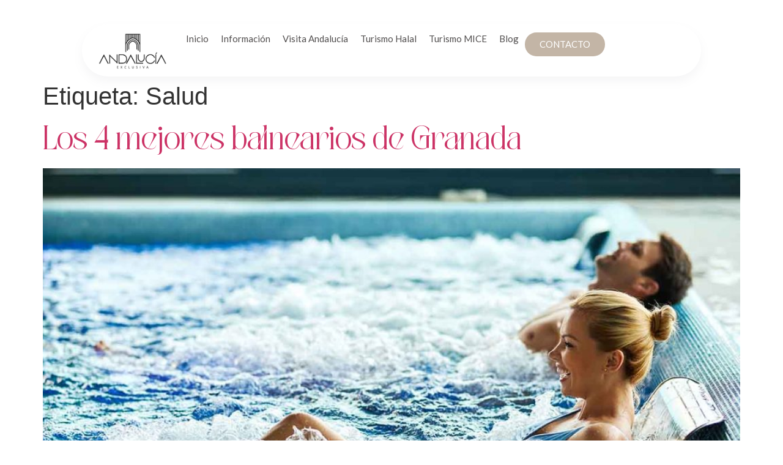

--- FILE ---
content_type: text/html; charset=UTF-8
request_url: https://andaluciaexclusiva.com/etiqueta/salud/
body_size: 32646
content:
<!doctype html>
<html lang="es" prefix="og: https://ogp.me/ns#">
<head><meta charset="UTF-8"><script type="eee02dbdb6491b90857c67aa-text/javascript">if(navigator.userAgent.match(/MSIE|Internet Explorer/i)||navigator.userAgent.match(/Trident\/7\..*?rv:11/i)){var href=document.location.href;if(!href.match(/[?&]nowprocket/)){if(href.indexOf("?")==-1){if(href.indexOf("#")==-1){document.location.href=href+"?nowprocket=1"}else{document.location.href=href.replace("#","?nowprocket=1#")}}else{if(href.indexOf("#")==-1){document.location.href=href+"&nowprocket=1"}else{document.location.href=href.replace("#","&nowprocket=1#")}}}}</script><script type="eee02dbdb6491b90857c67aa-text/javascript">(()=>{class RocketLazyLoadScripts{constructor(){this.v="2.0.4",this.userEvents=["keydown","keyup","mousedown","mouseup","mousemove","mouseover","mouseout","touchmove","touchstart","touchend","touchcancel","wheel","click","dblclick","input"],this.attributeEvents=["onblur","onclick","oncontextmenu","ondblclick","onfocus","onmousedown","onmouseenter","onmouseleave","onmousemove","onmouseout","onmouseover","onmouseup","onmousewheel","onscroll","onsubmit"]}async t(){this.i(),this.o(),/iP(ad|hone)/.test(navigator.userAgent)&&this.h(),this.u(),this.l(this),this.m(),this.k(this),this.p(this),this._(),await Promise.all([this.R(),this.L()]),this.lastBreath=Date.now(),this.S(this),this.P(),this.D(),this.O(),this.M(),await this.C(this.delayedScripts.normal),await this.C(this.delayedScripts.defer),await this.C(this.delayedScripts.async),await this.T(),await this.F(),await this.j(),await this.A(),window.dispatchEvent(new Event("rocket-allScriptsLoaded")),this.everythingLoaded=!0,this.lastTouchEnd&&await new Promise(t=>setTimeout(t,500-Date.now()+this.lastTouchEnd)),this.I(),this.H(),this.U(),this.W()}i(){this.CSPIssue=sessionStorage.getItem("rocketCSPIssue"),document.addEventListener("securitypolicyviolation",t=>{this.CSPIssue||"script-src-elem"!==t.violatedDirective||"data"!==t.blockedURI||(this.CSPIssue=!0,sessionStorage.setItem("rocketCSPIssue",!0))},{isRocket:!0})}o(){window.addEventListener("pageshow",t=>{this.persisted=t.persisted,this.realWindowLoadedFired=!0},{isRocket:!0}),window.addEventListener("pagehide",()=>{this.onFirstUserAction=null},{isRocket:!0})}h(){let t;function e(e){t=e}window.addEventListener("touchstart",e,{isRocket:!0}),window.addEventListener("touchend",function i(o){o.changedTouches[0]&&t.changedTouches[0]&&Math.abs(o.changedTouches[0].pageX-t.changedTouches[0].pageX)<10&&Math.abs(o.changedTouches[0].pageY-t.changedTouches[0].pageY)<10&&o.timeStamp-t.timeStamp<200&&(window.removeEventListener("touchstart",e,{isRocket:!0}),window.removeEventListener("touchend",i,{isRocket:!0}),"INPUT"===o.target.tagName&&"text"===o.target.type||(o.target.dispatchEvent(new TouchEvent("touchend",{target:o.target,bubbles:!0})),o.target.dispatchEvent(new MouseEvent("mouseover",{target:o.target,bubbles:!0})),o.target.dispatchEvent(new PointerEvent("click",{target:o.target,bubbles:!0,cancelable:!0,detail:1,clientX:o.changedTouches[0].clientX,clientY:o.changedTouches[0].clientY})),event.preventDefault()))},{isRocket:!0})}q(t){this.userActionTriggered||("mousemove"!==t.type||this.firstMousemoveIgnored?"keyup"===t.type||"mouseover"===t.type||"mouseout"===t.type||(this.userActionTriggered=!0,this.onFirstUserAction&&this.onFirstUserAction()):this.firstMousemoveIgnored=!0),"click"===t.type&&t.preventDefault(),t.stopPropagation(),t.stopImmediatePropagation(),"touchstart"===this.lastEvent&&"touchend"===t.type&&(this.lastTouchEnd=Date.now()),"click"===t.type&&(this.lastTouchEnd=0),this.lastEvent=t.type,t.composedPath&&t.composedPath()[0].getRootNode()instanceof ShadowRoot&&(t.rocketTarget=t.composedPath()[0]),this.savedUserEvents.push(t)}u(){this.savedUserEvents=[],this.userEventHandler=this.q.bind(this),this.userEvents.forEach(t=>window.addEventListener(t,this.userEventHandler,{passive:!1,isRocket:!0})),document.addEventListener("visibilitychange",this.userEventHandler,{isRocket:!0})}U(){this.userEvents.forEach(t=>window.removeEventListener(t,this.userEventHandler,{passive:!1,isRocket:!0})),document.removeEventListener("visibilitychange",this.userEventHandler,{isRocket:!0}),this.savedUserEvents.forEach(t=>{(t.rocketTarget||t.target).dispatchEvent(new window[t.constructor.name](t.type,t))})}m(){const t="return false",e=Array.from(this.attributeEvents,t=>"data-rocket-"+t),i="["+this.attributeEvents.join("],[")+"]",o="[data-rocket-"+this.attributeEvents.join("],[data-rocket-")+"]",s=(e,i,o)=>{o&&o!==t&&(e.setAttribute("data-rocket-"+i,o),e["rocket"+i]=new Function("event",o),e.setAttribute(i,t))};new MutationObserver(t=>{for(const n of t)"attributes"===n.type&&(n.attributeName.startsWith("data-rocket-")||this.everythingLoaded?n.attributeName.startsWith("data-rocket-")&&this.everythingLoaded&&this.N(n.target,n.attributeName.substring(12)):s(n.target,n.attributeName,n.target.getAttribute(n.attributeName))),"childList"===n.type&&n.addedNodes.forEach(t=>{if(t.nodeType===Node.ELEMENT_NODE)if(this.everythingLoaded)for(const i of[t,...t.querySelectorAll(o)])for(const t of i.getAttributeNames())e.includes(t)&&this.N(i,t.substring(12));else for(const e of[t,...t.querySelectorAll(i)])for(const t of e.getAttributeNames())this.attributeEvents.includes(t)&&s(e,t,e.getAttribute(t))})}).observe(document,{subtree:!0,childList:!0,attributeFilter:[...this.attributeEvents,...e]})}I(){this.attributeEvents.forEach(t=>{document.querySelectorAll("[data-rocket-"+t+"]").forEach(e=>{this.N(e,t)})})}N(t,e){const i=t.getAttribute("data-rocket-"+e);i&&(t.setAttribute(e,i),t.removeAttribute("data-rocket-"+e))}k(t){Object.defineProperty(HTMLElement.prototype,"onclick",{get(){return this.rocketonclick||null},set(e){this.rocketonclick=e,this.setAttribute(t.everythingLoaded?"onclick":"data-rocket-onclick","this.rocketonclick(event)")}})}S(t){function e(e,i){let o=e[i];e[i]=null,Object.defineProperty(e,i,{get:()=>o,set(s){t.everythingLoaded?o=s:e["rocket"+i]=o=s}})}e(document,"onreadystatechange"),e(window,"onload"),e(window,"onpageshow");try{Object.defineProperty(document,"readyState",{get:()=>t.rocketReadyState,set(e){t.rocketReadyState=e},configurable:!0}),document.readyState="loading"}catch(t){console.log("WPRocket DJE readyState conflict, bypassing")}}l(t){this.originalAddEventListener=EventTarget.prototype.addEventListener,this.originalRemoveEventListener=EventTarget.prototype.removeEventListener,this.savedEventListeners=[],EventTarget.prototype.addEventListener=function(e,i,o){o&&o.isRocket||!t.B(e,this)&&!t.userEvents.includes(e)||t.B(e,this)&&!t.userActionTriggered||e.startsWith("rocket-")||t.everythingLoaded?t.originalAddEventListener.call(this,e,i,o):(t.savedEventListeners.push({target:this,remove:!1,type:e,func:i,options:o}),"mouseenter"!==e&&"mouseleave"!==e||t.originalAddEventListener.call(this,e,t.savedUserEvents.push,o))},EventTarget.prototype.removeEventListener=function(e,i,o){o&&o.isRocket||!t.B(e,this)&&!t.userEvents.includes(e)||t.B(e,this)&&!t.userActionTriggered||e.startsWith("rocket-")||t.everythingLoaded?t.originalRemoveEventListener.call(this,e,i,o):t.savedEventListeners.push({target:this,remove:!0,type:e,func:i,options:o})}}J(t,e){this.savedEventListeners=this.savedEventListeners.filter(i=>{let o=i.type,s=i.target||window;return e!==o||t!==s||(this.B(o,s)&&(i.type="rocket-"+o),this.$(i),!1)})}H(){EventTarget.prototype.addEventListener=this.originalAddEventListener,EventTarget.prototype.removeEventListener=this.originalRemoveEventListener,this.savedEventListeners.forEach(t=>this.$(t))}$(t){t.remove?this.originalRemoveEventListener.call(t.target,t.type,t.func,t.options):this.originalAddEventListener.call(t.target,t.type,t.func,t.options)}p(t){let e;function i(e){return t.everythingLoaded?e:e.split(" ").map(t=>"load"===t||t.startsWith("load.")?"rocket-jquery-load":t).join(" ")}function o(o){function s(e){const s=o.fn[e];o.fn[e]=o.fn.init.prototype[e]=function(){return this[0]===window&&t.userActionTriggered&&("string"==typeof arguments[0]||arguments[0]instanceof String?arguments[0]=i(arguments[0]):"object"==typeof arguments[0]&&Object.keys(arguments[0]).forEach(t=>{const e=arguments[0][t];delete arguments[0][t],arguments[0][i(t)]=e})),s.apply(this,arguments),this}}if(o&&o.fn&&!t.allJQueries.includes(o)){const e={DOMContentLoaded:[],"rocket-DOMContentLoaded":[]};for(const t in e)document.addEventListener(t,()=>{e[t].forEach(t=>t())},{isRocket:!0});o.fn.ready=o.fn.init.prototype.ready=function(i){function s(){parseInt(o.fn.jquery)>2?setTimeout(()=>i.bind(document)(o)):i.bind(document)(o)}return"function"==typeof i&&(t.realDomReadyFired?!t.userActionTriggered||t.fauxDomReadyFired?s():e["rocket-DOMContentLoaded"].push(s):e.DOMContentLoaded.push(s)),o([])},s("on"),s("one"),s("off"),t.allJQueries.push(o)}e=o}t.allJQueries=[],o(window.jQuery),Object.defineProperty(window,"jQuery",{get:()=>e,set(t){o(t)}})}P(){const t=new Map;document.write=document.writeln=function(e){const i=document.currentScript,o=document.createRange(),s=i.parentElement;let n=t.get(i);void 0===n&&(n=i.nextSibling,t.set(i,n));const c=document.createDocumentFragment();o.setStart(c,0),c.appendChild(o.createContextualFragment(e)),s.insertBefore(c,n)}}async R(){return new Promise(t=>{this.userActionTriggered?t():this.onFirstUserAction=t})}async L(){return new Promise(t=>{document.addEventListener("DOMContentLoaded",()=>{this.realDomReadyFired=!0,t()},{isRocket:!0})})}async j(){return this.realWindowLoadedFired?Promise.resolve():new Promise(t=>{window.addEventListener("load",t,{isRocket:!0})})}M(){this.pendingScripts=[];this.scriptsMutationObserver=new MutationObserver(t=>{for(const e of t)e.addedNodes.forEach(t=>{"SCRIPT"!==t.tagName||t.noModule||t.isWPRocket||this.pendingScripts.push({script:t,promise:new Promise(e=>{const i=()=>{const i=this.pendingScripts.findIndex(e=>e.script===t);i>=0&&this.pendingScripts.splice(i,1),e()};t.addEventListener("load",i,{isRocket:!0}),t.addEventListener("error",i,{isRocket:!0}),setTimeout(i,1e3)})})})}),this.scriptsMutationObserver.observe(document,{childList:!0,subtree:!0})}async F(){await this.X(),this.pendingScripts.length?(await this.pendingScripts[0].promise,await this.F()):this.scriptsMutationObserver.disconnect()}D(){this.delayedScripts={normal:[],async:[],defer:[]},document.querySelectorAll("script[type$=rocketlazyloadscript]").forEach(t=>{t.hasAttribute("data-rocket-src")?t.hasAttribute("async")&&!1!==t.async?this.delayedScripts.async.push(t):t.hasAttribute("defer")&&!1!==t.defer||"module"===t.getAttribute("data-rocket-type")?this.delayedScripts.defer.push(t):this.delayedScripts.normal.push(t):this.delayedScripts.normal.push(t)})}async _(){await this.L();let t=[];document.querySelectorAll("script[type$=rocketlazyloadscript][data-rocket-src]").forEach(e=>{let i=e.getAttribute("data-rocket-src");if(i&&!i.startsWith("data:")){i.startsWith("//")&&(i=location.protocol+i);try{const o=new URL(i).origin;o!==location.origin&&t.push({src:o,crossOrigin:e.crossOrigin||"module"===e.getAttribute("data-rocket-type")})}catch(t){}}}),t=[...new Map(t.map(t=>[JSON.stringify(t),t])).values()],this.Y(t,"preconnect")}async G(t){if(await this.K(),!0!==t.noModule||!("noModule"in HTMLScriptElement.prototype))return new Promise(e=>{let i;function o(){(i||t).setAttribute("data-rocket-status","executed"),e()}try{if(navigator.userAgent.includes("Firefox/")||""===navigator.vendor||this.CSPIssue)i=document.createElement("script"),[...t.attributes].forEach(t=>{let e=t.nodeName;"type"!==e&&("data-rocket-type"===e&&(e="type"),"data-rocket-src"===e&&(e="src"),i.setAttribute(e,t.nodeValue))}),t.text&&(i.text=t.text),t.nonce&&(i.nonce=t.nonce),i.hasAttribute("src")?(i.addEventListener("load",o,{isRocket:!0}),i.addEventListener("error",()=>{i.setAttribute("data-rocket-status","failed-network"),e()},{isRocket:!0}),setTimeout(()=>{i.isConnected||e()},1)):(i.text=t.text,o()),i.isWPRocket=!0,t.parentNode.replaceChild(i,t);else{const i=t.getAttribute("data-rocket-type"),s=t.getAttribute("data-rocket-src");i?(t.type=i,t.removeAttribute("data-rocket-type")):t.removeAttribute("type"),t.addEventListener("load",o,{isRocket:!0}),t.addEventListener("error",i=>{this.CSPIssue&&i.target.src.startsWith("data:")?(console.log("WPRocket: CSP fallback activated"),t.removeAttribute("src"),this.G(t).then(e)):(t.setAttribute("data-rocket-status","failed-network"),e())},{isRocket:!0}),s?(t.fetchPriority="high",t.removeAttribute("data-rocket-src"),t.src=s):t.src="data:text/javascript;base64,"+window.btoa(unescape(encodeURIComponent(t.text)))}}catch(i){t.setAttribute("data-rocket-status","failed-transform"),e()}});t.setAttribute("data-rocket-status","skipped")}async C(t){const e=t.shift();return e?(e.isConnected&&await this.G(e),this.C(t)):Promise.resolve()}O(){this.Y([...this.delayedScripts.normal,...this.delayedScripts.defer,...this.delayedScripts.async],"preload")}Y(t,e){this.trash=this.trash||[];let i=!0;var o=document.createDocumentFragment();t.forEach(t=>{const s=t.getAttribute&&t.getAttribute("data-rocket-src")||t.src;if(s&&!s.startsWith("data:")){const n=document.createElement("link");n.href=s,n.rel=e,"preconnect"!==e&&(n.as="script",n.fetchPriority=i?"high":"low"),t.getAttribute&&"module"===t.getAttribute("data-rocket-type")&&(n.crossOrigin=!0),t.crossOrigin&&(n.crossOrigin=t.crossOrigin),t.integrity&&(n.integrity=t.integrity),t.nonce&&(n.nonce=t.nonce),o.appendChild(n),this.trash.push(n),i=!1}}),document.head.appendChild(o)}W(){this.trash.forEach(t=>t.remove())}async T(){try{document.readyState="interactive"}catch(t){}this.fauxDomReadyFired=!0;try{await this.K(),this.J(document,"readystatechange"),document.dispatchEvent(new Event("rocket-readystatechange")),await this.K(),document.rocketonreadystatechange&&document.rocketonreadystatechange(),await this.K(),this.J(document,"DOMContentLoaded"),document.dispatchEvent(new Event("rocket-DOMContentLoaded")),await this.K(),this.J(window,"DOMContentLoaded"),window.dispatchEvent(new Event("rocket-DOMContentLoaded"))}catch(t){console.error(t)}}async A(){try{document.readyState="complete"}catch(t){}try{await this.K(),this.J(document,"readystatechange"),document.dispatchEvent(new Event("rocket-readystatechange")),await this.K(),document.rocketonreadystatechange&&document.rocketonreadystatechange(),await this.K(),this.J(window,"load"),window.dispatchEvent(new Event("rocket-load")),await this.K(),window.rocketonload&&window.rocketonload(),await this.K(),this.allJQueries.forEach(t=>t(window).trigger("rocket-jquery-load")),await this.K(),this.J(window,"pageshow");const t=new Event("rocket-pageshow");t.persisted=this.persisted,window.dispatchEvent(t),await this.K(),window.rocketonpageshow&&window.rocketonpageshow({persisted:this.persisted})}catch(t){console.error(t)}}async K(){Date.now()-this.lastBreath>45&&(await this.X(),this.lastBreath=Date.now())}async X(){return document.hidden?new Promise(t=>setTimeout(t)):new Promise(t=>requestAnimationFrame(t))}B(t,e){return e===document&&"readystatechange"===t||(e===document&&"DOMContentLoaded"===t||(e===window&&"DOMContentLoaded"===t||(e===window&&"load"===t||e===window&&"pageshow"===t)))}static run(){(new RocketLazyLoadScripts).t()}}RocketLazyLoadScripts.run()})();</script>
	
	<meta name="viewport" content="width=device-width, initial-scale=1">
	<link rel="profile" href="https://gmpg.org/xfn/11">
	<meta name="referrer" content="strict-origin-when-cross-origin">
<!-- Optimización para motores de búsqueda de Rank Math -  https://rankmath.com/ -->
<title>Salud archivos - Andalucía Exclusiva</title>
<link data-rocket-preload as="style" href="https://fonts.googleapis.com/css?family=Frank%20Ruhl%20Libre%3A100%2C100italic%2C200%2C200italic%2C300%2C300italic%2C400%2C400italic%2C500%2C500italic%2C600%2C600italic%2C700%2C700italic%2C800%2C800italic%2C900%2C900italic%7CLato%3A100%2C100italic%2C200%2C200italic%2C300%2C300italic%2C400%2C400italic%2C500%2C500italic%2C600%2C600italic%2C700%2C700italic%2C800%2C800italic%2C900%2C900italic&#038;display=swap" rel="preload">
<script src="/cdn-cgi/scripts/7d0fa10a/cloudflare-static/rocket-loader.min.js" data-cf-settings="eee02dbdb6491b90857c67aa-|49"></script><link href="https://fonts.googleapis.com/css?family=Frank%20Ruhl%20Libre%3A100%2C100italic%2C200%2C200italic%2C300%2C300italic%2C400%2C400italic%2C500%2C500italic%2C600%2C600italic%2C700%2C700italic%2C800%2C800italic%2C900%2C900italic%7CLato%3A100%2C100italic%2C200%2C200italic%2C300%2C300italic%2C400%2C400italic%2C500%2C500italic%2C600%2C600italic%2C700%2C700italic%2C800%2C800italic%2C900%2C900italic&#038;display=swap" media="print" onload="this.media=&#039;all&#039;" rel="stylesheet">
<noscript data-wpr-hosted-gf-parameters=""><link rel="stylesheet" href="https://fonts.googleapis.com/css?family=Frank%20Ruhl%20Libre%3A100%2C100italic%2C200%2C200italic%2C300%2C300italic%2C400%2C400italic%2C500%2C500italic%2C600%2C600italic%2C700%2C700italic%2C800%2C800italic%2C900%2C900italic%7CLato%3A100%2C100italic%2C200%2C200italic%2C300%2C300italic%2C400%2C400italic%2C500%2C500italic%2C600%2C600italic%2C700%2C700italic%2C800%2C800italic%2C900%2C900italic&#038;display=swap"></noscript>
<meta name="robots" content="follow, noindex"/>
<meta property="og:locale" content="es_ES" />
<meta property="og:type" content="article" />
<meta property="og:title" content="Salud archivos - Andalucía Exclusiva" />
<meta property="og:url" content="https://andaluciaexclusiva.com/etiqueta/salud/" />
<meta property="og:site_name" content="Andalucía Exclusiva" />
<meta name="twitter:card" content="summary_large_image" />
<meta name="twitter:title" content="Salud archivos - Andalucía Exclusiva" />
<meta name="twitter:label1" content="Entradas" />
<meta name="twitter:data1" content="1" />
<script type="application/ld+json" class="rank-math-schema">{"@context":"https://schema.org","@graph":[{"@type":"TravelAgency","@id":"https://andaluciaexclusiva.com/#organization","name":"Andaluc\u00eda Exclusiva","url":"https://andaluciaexclusiva.com","logo":{"@type":"ImageObject","@id":"https://andaluciaexclusiva.com/#logo","url":"https://andaluciaexclusiva.com/wp-content/uploads/2020/01/logo_-header-150x58.png","contentUrl":"https://andaluciaexclusiva.com/wp-content/uploads/2020/01/logo_-header-150x58.png","caption":"Andaluc\u00eda Exclusiva","inLanguage":"es"},"openingHours":["Monday,Tuesday,Wednesday,Thursday,Friday,Saturday,Sunday 09:00-17:00"],"image":{"@id":"https://andaluciaexclusiva.com/#logo"}},{"@type":"WebSite","@id":"https://andaluciaexclusiva.com/#website","url":"https://andaluciaexclusiva.com","name":"Andaluc\u00eda Exclusiva","publisher":{"@id":"https://andaluciaexclusiva.com/#organization"},"inLanguage":"es"},{"@type":"CollectionPage","@id":"https://andaluciaexclusiva.com/etiqueta/salud/#webpage","url":"https://andaluciaexclusiva.com/etiqueta/salud/","name":"Salud archivos - Andaluc\u00eda Exclusiva","isPartOf":{"@id":"https://andaluciaexclusiva.com/#website"},"inLanguage":"es"}]}</script>
<!-- /Plugin Rank Math WordPress SEO -->

<link rel='dns-prefetch' href='//stackpath.bootstrapcdn.com' />
<link rel='dns-prefetch' href='//code.jquery.com' />
<link href='https://fonts.gstatic.com' crossorigin rel='preconnect' />
<link rel="alternate" type="application/rss+xml" title="Andalucía Exclusiva &raquo; Feed" href="https://andaluciaexclusiva.com/feed/" />
<link rel="alternate" type="application/rss+xml" title="Andalucía Exclusiva &raquo; Feed de los comentarios" href="https://andaluciaexclusiva.com/comments/feed/" />
<link rel="alternate" type="application/rss+xml" title="Andalucía Exclusiva &raquo; Etiqueta Salud del feed" href="https://andaluciaexclusiva.com/etiqueta/salud/feed/" />
<style id='wp-img-auto-sizes-contain-inline-css'>
img:is([sizes=auto i],[sizes^="auto," i]){contain-intrinsic-size:3000px 1500px}
/*# sourceURL=wp-img-auto-sizes-contain-inline-css */
</style>
<style id='wp-emoji-styles-inline-css'>

	img.wp-smiley, img.emoji {
		display: inline !important;
		border: none !important;
		box-shadow: none !important;
		height: 1em !important;
		width: 1em !important;
		margin: 0 0.07em !important;
		vertical-align: -0.1em !important;
		background: none !important;
		padding: 0 !important;
	}
/*# sourceURL=wp-emoji-styles-inline-css */
</style>
<link rel='stylesheet' id='wp-block-library-css' href='https://andaluciaexclusiva.com/wp-includes/css/dist/block-library/style.min.css?ver=6.9' media='all' />
<style id='global-styles-inline-css'>
:root{--wp--preset--aspect-ratio--square: 1;--wp--preset--aspect-ratio--4-3: 4/3;--wp--preset--aspect-ratio--3-4: 3/4;--wp--preset--aspect-ratio--3-2: 3/2;--wp--preset--aspect-ratio--2-3: 2/3;--wp--preset--aspect-ratio--16-9: 16/9;--wp--preset--aspect-ratio--9-16: 9/16;--wp--preset--color--black: #000000;--wp--preset--color--cyan-bluish-gray: #abb8c3;--wp--preset--color--white: #ffffff;--wp--preset--color--pale-pink: #f78da7;--wp--preset--color--vivid-red: #cf2e2e;--wp--preset--color--luminous-vivid-orange: #ff6900;--wp--preset--color--luminous-vivid-amber: #fcb900;--wp--preset--color--light-green-cyan: #7bdcb5;--wp--preset--color--vivid-green-cyan: #00d084;--wp--preset--color--pale-cyan-blue: #8ed1fc;--wp--preset--color--vivid-cyan-blue: #0693e3;--wp--preset--color--vivid-purple: #9b51e0;--wp--preset--gradient--vivid-cyan-blue-to-vivid-purple: linear-gradient(135deg,rgb(6,147,227) 0%,rgb(155,81,224) 100%);--wp--preset--gradient--light-green-cyan-to-vivid-green-cyan: linear-gradient(135deg,rgb(122,220,180) 0%,rgb(0,208,130) 100%);--wp--preset--gradient--luminous-vivid-amber-to-luminous-vivid-orange: linear-gradient(135deg,rgb(252,185,0) 0%,rgb(255,105,0) 100%);--wp--preset--gradient--luminous-vivid-orange-to-vivid-red: linear-gradient(135deg,rgb(255,105,0) 0%,rgb(207,46,46) 100%);--wp--preset--gradient--very-light-gray-to-cyan-bluish-gray: linear-gradient(135deg,rgb(238,238,238) 0%,rgb(169,184,195) 100%);--wp--preset--gradient--cool-to-warm-spectrum: linear-gradient(135deg,rgb(74,234,220) 0%,rgb(151,120,209) 20%,rgb(207,42,186) 40%,rgb(238,44,130) 60%,rgb(251,105,98) 80%,rgb(254,248,76) 100%);--wp--preset--gradient--blush-light-purple: linear-gradient(135deg,rgb(255,206,236) 0%,rgb(152,150,240) 100%);--wp--preset--gradient--blush-bordeaux: linear-gradient(135deg,rgb(254,205,165) 0%,rgb(254,45,45) 50%,rgb(107,0,62) 100%);--wp--preset--gradient--luminous-dusk: linear-gradient(135deg,rgb(255,203,112) 0%,rgb(199,81,192) 50%,rgb(65,88,208) 100%);--wp--preset--gradient--pale-ocean: linear-gradient(135deg,rgb(255,245,203) 0%,rgb(182,227,212) 50%,rgb(51,167,181) 100%);--wp--preset--gradient--electric-grass: linear-gradient(135deg,rgb(202,248,128) 0%,rgb(113,206,126) 100%);--wp--preset--gradient--midnight: linear-gradient(135deg,rgb(2,3,129) 0%,rgb(40,116,252) 100%);--wp--preset--font-size--small: 13px;--wp--preset--font-size--medium: 20px;--wp--preset--font-size--large: 36px;--wp--preset--font-size--x-large: 42px;--wp--preset--spacing--20: 0.44rem;--wp--preset--spacing--30: 0.67rem;--wp--preset--spacing--40: 1rem;--wp--preset--spacing--50: 1.5rem;--wp--preset--spacing--60: 2.25rem;--wp--preset--spacing--70: 3.38rem;--wp--preset--spacing--80: 5.06rem;--wp--preset--shadow--natural: 6px 6px 9px rgba(0, 0, 0, 0.2);--wp--preset--shadow--deep: 12px 12px 50px rgba(0, 0, 0, 0.4);--wp--preset--shadow--sharp: 6px 6px 0px rgba(0, 0, 0, 0.2);--wp--preset--shadow--outlined: 6px 6px 0px -3px rgb(255, 255, 255), 6px 6px rgb(0, 0, 0);--wp--preset--shadow--crisp: 6px 6px 0px rgb(0, 0, 0);}:root { --wp--style--global--content-size: 800px;--wp--style--global--wide-size: 1200px; }:where(body) { margin: 0; }.wp-site-blocks > .alignleft { float: left; margin-right: 2em; }.wp-site-blocks > .alignright { float: right; margin-left: 2em; }.wp-site-blocks > .aligncenter { justify-content: center; margin-left: auto; margin-right: auto; }:where(.wp-site-blocks) > * { margin-block-start: 24px; margin-block-end: 0; }:where(.wp-site-blocks) > :first-child { margin-block-start: 0; }:where(.wp-site-blocks) > :last-child { margin-block-end: 0; }:root { --wp--style--block-gap: 24px; }:root :where(.is-layout-flow) > :first-child{margin-block-start: 0;}:root :where(.is-layout-flow) > :last-child{margin-block-end: 0;}:root :where(.is-layout-flow) > *{margin-block-start: 24px;margin-block-end: 0;}:root :where(.is-layout-constrained) > :first-child{margin-block-start: 0;}:root :where(.is-layout-constrained) > :last-child{margin-block-end: 0;}:root :where(.is-layout-constrained) > *{margin-block-start: 24px;margin-block-end: 0;}:root :where(.is-layout-flex){gap: 24px;}:root :where(.is-layout-grid){gap: 24px;}.is-layout-flow > .alignleft{float: left;margin-inline-start: 0;margin-inline-end: 2em;}.is-layout-flow > .alignright{float: right;margin-inline-start: 2em;margin-inline-end: 0;}.is-layout-flow > .aligncenter{margin-left: auto !important;margin-right: auto !important;}.is-layout-constrained > .alignleft{float: left;margin-inline-start: 0;margin-inline-end: 2em;}.is-layout-constrained > .alignright{float: right;margin-inline-start: 2em;margin-inline-end: 0;}.is-layout-constrained > .aligncenter{margin-left: auto !important;margin-right: auto !important;}.is-layout-constrained > :where(:not(.alignleft):not(.alignright):not(.alignfull)){max-width: var(--wp--style--global--content-size);margin-left: auto !important;margin-right: auto !important;}.is-layout-constrained > .alignwide{max-width: var(--wp--style--global--wide-size);}body .is-layout-flex{display: flex;}.is-layout-flex{flex-wrap: wrap;align-items: center;}.is-layout-flex > :is(*, div){margin: 0;}body .is-layout-grid{display: grid;}.is-layout-grid > :is(*, div){margin: 0;}body{padding-top: 0px;padding-right: 0px;padding-bottom: 0px;padding-left: 0px;}a:where(:not(.wp-element-button)){text-decoration: underline;}:root :where(.wp-element-button, .wp-block-button__link){background-color: #32373c;border-width: 0;color: #fff;font-family: inherit;font-size: inherit;font-style: inherit;font-weight: inherit;letter-spacing: inherit;line-height: inherit;padding-top: calc(0.667em + 2px);padding-right: calc(1.333em + 2px);padding-bottom: calc(0.667em + 2px);padding-left: calc(1.333em + 2px);text-decoration: none;text-transform: inherit;}.has-black-color{color: var(--wp--preset--color--black) !important;}.has-cyan-bluish-gray-color{color: var(--wp--preset--color--cyan-bluish-gray) !important;}.has-white-color{color: var(--wp--preset--color--white) !important;}.has-pale-pink-color{color: var(--wp--preset--color--pale-pink) !important;}.has-vivid-red-color{color: var(--wp--preset--color--vivid-red) !important;}.has-luminous-vivid-orange-color{color: var(--wp--preset--color--luminous-vivid-orange) !important;}.has-luminous-vivid-amber-color{color: var(--wp--preset--color--luminous-vivid-amber) !important;}.has-light-green-cyan-color{color: var(--wp--preset--color--light-green-cyan) !important;}.has-vivid-green-cyan-color{color: var(--wp--preset--color--vivid-green-cyan) !important;}.has-pale-cyan-blue-color{color: var(--wp--preset--color--pale-cyan-blue) !important;}.has-vivid-cyan-blue-color{color: var(--wp--preset--color--vivid-cyan-blue) !important;}.has-vivid-purple-color{color: var(--wp--preset--color--vivid-purple) !important;}.has-black-background-color{background-color: var(--wp--preset--color--black) !important;}.has-cyan-bluish-gray-background-color{background-color: var(--wp--preset--color--cyan-bluish-gray) !important;}.has-white-background-color{background-color: var(--wp--preset--color--white) !important;}.has-pale-pink-background-color{background-color: var(--wp--preset--color--pale-pink) !important;}.has-vivid-red-background-color{background-color: var(--wp--preset--color--vivid-red) !important;}.has-luminous-vivid-orange-background-color{background-color: var(--wp--preset--color--luminous-vivid-orange) !important;}.has-luminous-vivid-amber-background-color{background-color: var(--wp--preset--color--luminous-vivid-amber) !important;}.has-light-green-cyan-background-color{background-color: var(--wp--preset--color--light-green-cyan) !important;}.has-vivid-green-cyan-background-color{background-color: var(--wp--preset--color--vivid-green-cyan) !important;}.has-pale-cyan-blue-background-color{background-color: var(--wp--preset--color--pale-cyan-blue) !important;}.has-vivid-cyan-blue-background-color{background-color: var(--wp--preset--color--vivid-cyan-blue) !important;}.has-vivid-purple-background-color{background-color: var(--wp--preset--color--vivid-purple) !important;}.has-black-border-color{border-color: var(--wp--preset--color--black) !important;}.has-cyan-bluish-gray-border-color{border-color: var(--wp--preset--color--cyan-bluish-gray) !important;}.has-white-border-color{border-color: var(--wp--preset--color--white) !important;}.has-pale-pink-border-color{border-color: var(--wp--preset--color--pale-pink) !important;}.has-vivid-red-border-color{border-color: var(--wp--preset--color--vivid-red) !important;}.has-luminous-vivid-orange-border-color{border-color: var(--wp--preset--color--luminous-vivid-orange) !important;}.has-luminous-vivid-amber-border-color{border-color: var(--wp--preset--color--luminous-vivid-amber) !important;}.has-light-green-cyan-border-color{border-color: var(--wp--preset--color--light-green-cyan) !important;}.has-vivid-green-cyan-border-color{border-color: var(--wp--preset--color--vivid-green-cyan) !important;}.has-pale-cyan-blue-border-color{border-color: var(--wp--preset--color--pale-cyan-blue) !important;}.has-vivid-cyan-blue-border-color{border-color: var(--wp--preset--color--vivid-cyan-blue) !important;}.has-vivid-purple-border-color{border-color: var(--wp--preset--color--vivid-purple) !important;}.has-vivid-cyan-blue-to-vivid-purple-gradient-background{background: var(--wp--preset--gradient--vivid-cyan-blue-to-vivid-purple) !important;}.has-light-green-cyan-to-vivid-green-cyan-gradient-background{background: var(--wp--preset--gradient--light-green-cyan-to-vivid-green-cyan) !important;}.has-luminous-vivid-amber-to-luminous-vivid-orange-gradient-background{background: var(--wp--preset--gradient--luminous-vivid-amber-to-luminous-vivid-orange) !important;}.has-luminous-vivid-orange-to-vivid-red-gradient-background{background: var(--wp--preset--gradient--luminous-vivid-orange-to-vivid-red) !important;}.has-very-light-gray-to-cyan-bluish-gray-gradient-background{background: var(--wp--preset--gradient--very-light-gray-to-cyan-bluish-gray) !important;}.has-cool-to-warm-spectrum-gradient-background{background: var(--wp--preset--gradient--cool-to-warm-spectrum) !important;}.has-blush-light-purple-gradient-background{background: var(--wp--preset--gradient--blush-light-purple) !important;}.has-blush-bordeaux-gradient-background{background: var(--wp--preset--gradient--blush-bordeaux) !important;}.has-luminous-dusk-gradient-background{background: var(--wp--preset--gradient--luminous-dusk) !important;}.has-pale-ocean-gradient-background{background: var(--wp--preset--gradient--pale-ocean) !important;}.has-electric-grass-gradient-background{background: var(--wp--preset--gradient--electric-grass) !important;}.has-midnight-gradient-background{background: var(--wp--preset--gradient--midnight) !important;}.has-small-font-size{font-size: var(--wp--preset--font-size--small) !important;}.has-medium-font-size{font-size: var(--wp--preset--font-size--medium) !important;}.has-large-font-size{font-size: var(--wp--preset--font-size--large) !important;}.has-x-large-font-size{font-size: var(--wp--preset--font-size--x-large) !important;}
:root :where(.wp-block-pullquote){font-size: 1.5em;line-height: 1.6;}
/*# sourceURL=global-styles-inline-css */
</style>
<link data-minify="1" rel='stylesheet' id='cookie-law-info-css' href='https://andaluciaexclusiva.com/wp-content/cache/min/1/wp-content/plugins/cookie-law-info/legacy/public/css/cookie-law-info-public.css?ver=1768854639' media='all' />
<link data-minify="1" rel='stylesheet' id='cookie-law-info-gdpr-css' href='https://andaluciaexclusiva.com/wp-content/cache/min/1/wp-content/plugins/cookie-law-info/legacy/public/css/cookie-law-info-gdpr.css?ver=1768854639' media='all' />
<link rel='stylesheet' id='es-select2-style-css' href='https://andaluciaexclusiva.com/wp-content/plugins/estatik/admin/assets/css/vendor/select2.min.css?ver=6.9' media='all' />
<link rel='stylesheet' id='es-magnific-style-css' href='https://andaluciaexclusiva.com/wp-content/plugins/estatik/assets/css/vendor/magnific-popup.min.css?ver=6.9' media='all' />
<link data-minify="1" rel='stylesheet' id='es-front-style-css' href='https://andaluciaexclusiva.com/wp-content/cache/background-css/1/andaluciaexclusiva.com/wp-content/cache/min/1/wp-content/plugins/estatik/assets/css/custom/front.min.css?ver=1768854639&wpr_t=1768879811' media='all' />
<style id='es-front-style-inline-css'>
.es-btn-orange-bordered, .es-button-orange-corner, .js-es-request-form-show { border: 1px solid #cc9966!important; color:#cc9966; }.es-btn-orange-bordered:hover, .es-button-orange-corner:hover, .js-es-request-form-show:hover { background: #cc9966!important; }.es-search__wrapper .es-search__field .es-field__wrap .select2 .select2-selection__choice { background: #cc9966!important }.es-manage-property__tab .es-field .select2-selection__choice, .es-manage-property__tab .es-field__wrapper .select2-selection__choice { background: #cc9966!important }.es-button-orange { background: #cc9966!important }.es-button-gray { background: #9e9e9e!important }.es-widget > div:not(.es-map-property-layout-horizontal) { background: #f0f0f0!important }.es-login__wrap, .es-table thead { background: #f0f0f0!important }.es-slide .es-slide__content, .es-slide .es-slide__content .es-price { background: #f0f0f0!important }.es-btn-orange, .es-button-orange { background: #cc9966!important }.es-btn-orange:hover { border: 1px solid #cc9966!important; color:#cc9966 !important; }.es-button-gray { background: #9e9e9e!important; border: 1px solid #9e9e9e !important; }.es-widget > div:not(.es-map-property-layout-horizontal, .es-map-property-layout-vertical) { background: #f0f0f0!important }.es-listing .es-property-inner:hover { border:1px solid #1d1d1d!important }.es-layout-3_col .es-property-inner:hover .es-details-wrap, .es-layout-2_col .es-property-inner:hover .es-details-wrap {border:1px solid #1d1d1d!important; border-top: 0!important;}.es-single .es-share-wrapper a:hover { border:1px solid #1d1d1d!important }.es-layout-3_col .properties .es-bottom-info, .es-layout-2_col .properties .es-bottom-info { background: #f0f0f0!important }.es-layout-3_col .es-details-wrap, .es-layout-2_col .es-details-wrap { background: #f0f0f0!important }.es-layout-list .es-price { background: #f0f0f0!important }.es-single .es-price { background: #f0f0f0!important }.es-single-tabs-wrap ul.es-single-tabs li a:not(.active) { background: #f0f0f0!important }.es-list-dropdown li:hover { background: #f0f0f0!important }.page-numbers.current, .page-numbers a:hover { color: #cc9966!important }.page-numbers li { display: inline-block; }.js-es-wishlist-button .fa { color: #cc9966 }.es-share-wrapper .js-es-wishlist-button .fa { color: #000 }.es-share-wrapper .js-es-wishlist-button.active .fa { color: #cc9966!important }.es-profile__wrapper--horizontal li.active { border-top: 3px solid #cc9966!important }.es-profile__wrapper--horizontal li.active a { color: #cc9966!important }.es-inline-buttons li.es-i-button-green { background: #cc9966!important }.es-profile__wrapper--vertical .es-profile__tabs-wrapper li.active { border-right: 3px solid #cc9966!important }.es-profile__wrapper--vertical .es-profile__tabs-wrapper li.active a { color: #cc9966!important }
/*# sourceURL=es-front-style-inline-css */
</style>
<link rel='stylesheet' id='es-front-archive-style-css' href='https://andaluciaexclusiva.com/wp-content/cache/background-css/1/andaluciaexclusiva.com/wp-content/plugins/estatik/assets/css/custom/front-archive.min.css?ver=6.9&wpr_t=1768879811' media='all' />
<link data-minify="1" rel='stylesheet' id='es-font-awesome-css' href='https://andaluciaexclusiva.com/wp-content/cache/min/1/font-awesome/4.7.0/css/font-awesome.min.css?ver=1768854639' media='all' />
<link data-minify="1" rel='stylesheet' id='jquery-ui-css' href='https://andaluciaexclusiva.com/wp-content/cache/background-css/1/andaluciaexclusiva.com/wp-content/cache/min/1/ui/1.12.1/themes/base/jquery-ui.css?ver=1768854639&wpr_t=1768879811' media='all' />
<link data-minify="1" rel='stylesheet' id='mailerlite_forms.css-css' href='https://andaluciaexclusiva.com/wp-content/cache/min/1/wp-content/plugins/official-mailerlite-sign-up-forms/assets/css/mailerlite_forms.css?ver=1768854639' media='all' />
<link rel='stylesheet' id='toc-screen-css' href='https://andaluciaexclusiva.com/wp-content/plugins/table-of-contents-plus/screen.min.css?ver=2411.1' media='all' />
<link data-minify="1" rel='stylesheet' id='wpos-slick-style-css' href='https://andaluciaexclusiva.com/wp-content/cache/background-css/1/andaluciaexclusiva.com/wp-content/cache/min/1/wp-content/plugins/wp-responsive-recent-post-slider/assets/css/slick.css?ver=1768854639&wpr_t=1768879811' media='all' />
<link data-minify="1" rel='stylesheet' id='wppsac-public-style-css' href='https://andaluciaexclusiva.com/wp-content/cache/min/1/wp-content/plugins/wp-responsive-recent-post-slider/assets/css/recent-post-style.css?ver=1768854639' media='all' />
<link rel='stylesheet' id='wp-show-posts-css' href='https://andaluciaexclusiva.com/wp-content/plugins/wp-show-posts/css/wp-show-posts-min.css?ver=1.1.6' media='all' />
<link rel='stylesheet' id='wcf--addons-css' href='https://andaluciaexclusiva.com/wp-content/plugins/animation-addons-for-elementor/assets/css/wcf-addons.min.css?ver=6.9' media='all' />
<link data-minify="1" rel='stylesheet' id='megamenu-css' href='https://andaluciaexclusiva.com/wp-content/cache/min/1/wp-content/uploads/maxmegamenu/style.css?ver=1768854639' media='all' />
<link data-minify="1" rel='stylesheet' id='dashicons-css' href='https://andaluciaexclusiva.com/wp-content/cache/min/1/wp-includes/css/dashicons.min.css?ver=1768854639' media='all' />
<link data-minify="1" rel='stylesheet' id='wcf-icon-css' href='https://andaluciaexclusiva.com/wp-content/cache/min/1/wp-content/plugins/animation-addons-for-elementor-pro/assets/css/wcf-icon.min.css?ver=1768854639' media='all' />
<link rel='stylesheet' id='wcf--addons-ex-css' href='https://andaluciaexclusiva.com/wp-content/plugins/animation-addons-for-elementor-pro/assets/css/wcf-addons-ex.min.css?ver=6.9' media='all' />
<link data-minify="1" rel='stylesheet' id='hello-elementor-css' href='https://andaluciaexclusiva.com/wp-content/cache/min/1/wp-content/themes/hello-elementor/assets/css/reset.css?ver=1768854639' media='all' />
<link data-minify="1" rel='stylesheet' id='hello-elementor-theme-style-css' href='https://andaluciaexclusiva.com/wp-content/cache/min/1/wp-content/themes/hello-elementor/assets/css/theme.css?ver=1768854639' media='all' />
<link data-minify="1" rel='stylesheet' id='hello-elementor-header-footer-css' href='https://andaluciaexclusiva.com/wp-content/cache/min/1/wp-content/themes/hello-elementor/assets/css/header-footer.css?ver=1768854639' media='all' />
<link rel='stylesheet' id='elementor-frontend-css' href='https://andaluciaexclusiva.com/wp-content/plugins/elementor/assets/css/frontend.min.css?ver=3.34.1' media='all' />
<link rel='stylesheet' id='widget-image-css' href='https://andaluciaexclusiva.com/wp-content/plugins/elementor/assets/css/widget-image.min.css?ver=3.34.1' media='all' />
<link rel='stylesheet' id='widget-nav-menu-css' href='https://andaluciaexclusiva.com/wp-content/plugins/elementor-pro/assets/css/widget-nav-menu.min.css?ver=3.34.0' media='all' />
<link rel='stylesheet' id='widget-icon-list-css' href='https://andaluciaexclusiva.com/wp-content/plugins/elementor/assets/css/widget-icon-list.min.css?ver=3.34.1' media='all' />
<link rel='stylesheet' id='elementor-post-3259-css' href='https://andaluciaexclusiva.com/wp-content/uploads/elementor/css/post-3259.css?ver=1768854638' media='all' />
<link data-minify="1" rel='stylesheet' id='font-awesome-5-all-css' href='https://andaluciaexclusiva.com/wp-content/cache/min/1/wp-content/plugins/elementor/assets/lib/font-awesome/css/all.min.css?ver=1768854639' media='all' />
<link rel='stylesheet' id='font-awesome-4-shim-css' href='https://andaluciaexclusiva.com/wp-content/plugins/elementor/assets/lib/font-awesome/css/v4-shims.min.css?ver=3.34.1' media='all' />
<link rel='stylesheet' id='elementor-post-1763-css' href='https://andaluciaexclusiva.com/wp-content/uploads/elementor/css/post-1763.css?ver=1768865936' media='all' />
<link rel='stylesheet' id='elementor-post-12-css' href='https://andaluciaexclusiva.com/wp-content/uploads/elementor/css/post-12.css?ver=1768854639' media='all' />
<link rel='stylesheet' id='generate-blog-css' href='https://andaluciaexclusiva.com/wp-content/plugins/gp-premium/blog/functions/css/style.min.css?ver=2.5.1' media='all' />


<script type="rocketlazyloadscript" data-rocket-src="https://andaluciaexclusiva.com/wp-includes/js/jquery/jquery.min.js?ver=3.7.1" id="jquery-core-js" data-rocket-defer defer></script>
<script type="rocketlazyloadscript" data-rocket-src="https://andaluciaexclusiva.com/wp-includes/js/jquery/jquery-migrate.min.js?ver=3.4.1" id="jquery-migrate-js" data-rocket-defer defer></script>
<script id="cookie-law-info-js-extra" type="eee02dbdb6491b90857c67aa-text/javascript">
var Cli_Data = {"nn_cookie_ids":[],"cookielist":[],"non_necessary_cookies":[],"ccpaEnabled":"","ccpaRegionBased":"","ccpaBarEnabled":"","strictlyEnabled":["necessary","obligatoire"],"ccpaType":"gdpr","js_blocking":"","custom_integration":"","triggerDomRefresh":"","secure_cookies":""};
var cli_cookiebar_settings = {"animate_speed_hide":"500","animate_speed_show":"500","background":"#FFF","border":"#b1a6a6c2","border_on":"","button_1_button_colour":"#606060","button_1_button_hover":"#4d4d4d","button_1_link_colour":"#fff","button_1_as_button":"1","button_1_new_win":"","button_2_button_colour":"#333","button_2_button_hover":"#292929","button_2_link_colour":"#606060","button_2_as_button":"","button_2_hidebar":"","button_3_button_colour":"#606060","button_3_button_hover":"#4d4d4d","button_3_link_colour":"#fff","button_3_as_button":"1","button_3_new_win":"","button_4_button_colour":"#606060","button_4_button_hover":"#4d4d4d","button_4_link_colour":"#fff","button_4_as_button":"1","button_7_button_colour":"#61a229","button_7_button_hover":"#4e8221","button_7_link_colour":"#fff","button_7_as_button":"1","button_7_new_win":"","font_family":"inherit","header_fix":"","notify_animate_hide":"1","notify_animate_show":"","notify_div_id":"#cookie-law-info-bar","notify_position_horizontal":"right","notify_position_vertical":"bottom","scroll_close":"","scroll_close_reload":"","accept_close_reload":"","reject_close_reload":"","showagain_tab":"","showagain_background":"#fff","showagain_border":"#000","showagain_div_id":"#cookie-law-info-again","showagain_x_position":"100px","text":"#606060","show_once_yn":"","show_once":"10000","logging_on":"","as_popup":"","popup_overlay":"1","bar_heading_text":"","cookie_bar_as":"banner","popup_showagain_position":"bottom-right","widget_position":"left"};
var log_object = {"ajax_url":"https://andaluciaexclusiva.com/wp-admin/admin-ajax.php"};
//# sourceURL=cookie-law-info-js-extra
</script>
<script type="rocketlazyloadscript" data-minify="1" data-rocket-src="https://andaluciaexclusiva.com/wp-content/cache/min/1/wp-content/plugins/cookie-law-info/legacy/public/js/cookie-law-info-public.js?ver=1767395038" id="cookie-law-info-js" data-rocket-defer defer></script>
<script type="rocketlazyloadscript" data-rocket-src="https://andaluciaexclusiva.com/wp-content/plugins/estatik/admin/assets/js/vendor/select2.min.js?ver=6.9" id="es-select2-script-js" data-rocket-defer defer></script>
<script type="rocketlazyloadscript" data-rocket-src="https://andaluciaexclusiva.com/wp-content/plugins/estatik/assets/js/vendor/slick.min.js?ver=6.9" id="es-slick-script-js" data-rocket-defer defer></script>
<script type="rocketlazyloadscript" data-minify="1" data-rocket-src="https://andaluciaexclusiva.com/wp-content/cache/min/1/wp-content/plugins/estatik/admin/assets/js/vendor/jquery.star-rating-svg.js?ver=1767395038" id="es-rating-admin-script-js" data-rocket-defer defer></script>
<script type="rocketlazyloadscript" data-rocket-src="https://andaluciaexclusiva.com/wp-includes/js/jquery/ui/core.min.js?ver=1.13.3" id="jquery-ui-core-js" data-rocket-defer defer></script>
<script type="rocketlazyloadscript" data-rocket-src="https://andaluciaexclusiva.com/wp-includes/js/jquery/ui/datepicker.min.js?ver=1.13.3" id="jquery-ui-datepicker-js" data-rocket-defer defer></script>
<script type="rocketlazyloadscript" id="jquery-ui-datepicker-js-after">window.addEventListener('DOMContentLoaded', function() {
jQuery(function(jQuery){jQuery.datepicker.setDefaults({"closeText":"Cerrar","currentText":"Hoy","monthNames":["enero","febrero","marzo","abril","mayo","junio","julio","agosto","septiembre","octubre","noviembre","diciembre"],"monthNamesShort":["Ene","Feb","Mar","Abr","May","Jun","Jul","Ago","Sep","Oct","Nov","Dic"],"nextText":"Siguiente","prevText":"Anterior","dayNames":["domingo","lunes","martes","mi\u00e9rcoles","jueves","viernes","s\u00e1bado"],"dayNamesShort":["Dom","Lun","Mar","Mi\u00e9","Jue","Vie","S\u00e1b"],"dayNamesMin":["D","L","M","X","J","V","S"],"dateFormat":"MM d, yy","firstDay":1,"isRTL":false});});
//# sourceURL=jquery-ui-datepicker-js-after
});</script>
<script type="rocketlazyloadscript" data-rocket-src="https://andaluciaexclusiva.com/wp-content/plugins/estatik/assets/js/vendor/jquery.magnific-popup.min.js?ver=6.9" id="es-magnific-script-js" data-rocket-defer defer></script>
<script id="es-front-script-js-extra" type="eee02dbdb6491b90857c67aa-text/javascript">
var Estatik = {"tr":{"update_yes_label":"Yes, I do","update_no_label":"No, I\u2019ll upgrade later","update_msg":"\u003Ccenter\u003E\u003Cb\u003EHeads up!\u003C/b\u003E\u003Cbr\u003EBefore you update Estatik to 4.0 version, make sure you have a full backup of your website!\u003C/center\u003E","update_now":"Actualizar %s ahora","system_error":"Algo andaba mal. Por favor, p\u00f3ngase en contacto con el soporte.","remove_image":"Quita la imagen","remove":"Retirar","yes":"Si","btn_generating":"Generando","no":"No","saved":"Salvado","loading_shortcode_params":"Cargando atributos de c\u00f3digo corto ...","saving":"Ahorro","error":"Error","ok":"Ok","select_location":"Seleccionar ubicaci\u00f3n","sorting":"Ordenar por","multipleInput":"Habilite si necesita usar la funci\u00f3n de selecci\u00f3n m\u00faltiple para este campo desplegable.","confirmDeleting":"\u00bfEst\u00e1s seguro de que quieres eliminar este elemento?","retsAvailable":"La funci\u00f3n de integraci\u00f3n RETS \u003Cbr\u003E est\u00e1 disponible en la versi\u00f3n \u003Ca target=\"_blank\" href=\"https://estatik.net/product/estatik-premium-rets/\"\u003EPremium\u003C/a\u003E.","color":"Color","zoomDescription":"Si el campo de zoom est\u00e1 vac\u00edo, Google Map calcula el zoom autom\u00e1ticamente.","icons":"\u00cdconos","replace_photo":"Reemplazar foto","loading":"Cargando","ctrl_msg":"Mantenga presionada la tecla Ctrl para arrastrar varios campos a la vez.","copied":"Copiado"},"settings":{"main_color":"#cc9966","cluster_enabled":0,"preload_img":"https://andaluciaexclusiva.com/wp-content/plugins/estatik/assets/images/bx_loader.gif","wishlist_nonce":"4350da8fec","save_search_nonce":"dadb8ca031","save_search_change_method_nonce":"e3ae8fd70f","admin_nonce":"539cff5f63","front_nonce":"52980eb7bf","isRTL":false,"pluginUrl":"https://andaluciaexclusiva.com/wp-content/plugins/estatik/","layout":"3_col","dateFormat":"d/m/y","map_zoom":"","demoFinished":"admin.php?page=es_demo&step=finished","dateTimeFormat":"d/m/y H:i","recaptcha_version":"v2","disable_sticky_property_top_bar":"0","responsive":{"es-layout-list":{"min":655,"max":999999},"es-layout-2_col":{"max":640,"min":0},"es-layout-3_col":{"min":620,"max":999999}},"markers":{"marker1":"[base64]","marker2":"[base64]","marker3":"[base64]"},"decoded_markers":{"marker1":"\u003Csvg version=\"1.1\" xmlns=\"http://www.w3.org/2000/svg\" xmlns:xlink=\"http://www.w3.org/1999/xlink\" width=\"27\" height=\"24\"\u003E\u003Cg transform=\"scale(0.02734375 0.02734375)\"\u003E\u003Cpath d=\"M182.857 146.286c0 26.286-14.286 49.714-36.571 62.857v723.429c0 9.714-8.571 18.286-18.286 18.286h-36.571c-9.714 0-18.286-8.571-18.286-18.286v-723.429c-22.286-13.143-36.571-36.571-36.571-62.857 0-40.571 32.571-73.143 73.143-73.143s73.143 32.571 73.143 73.143zM1024 182.857v436c0 21.143-13.143 29.143-29.714 37.714-64.571 34.857-136 66.286-210.857 66.286-105.143 0-155.429-80-280-80-90.857 0-186.286 41.143-265.143 83.429-6.286 3.429-12 5.143-18.857 5.143-20 0-36.571-16.571-36.571-36.571v-424c0-13.714 6.857-23.429 17.714-31.429 13.714-9.143 30.286-17.143 45.143-24.571 72-36.571 159.429-68.571 240.571-68.571 89.714 0 160 29.714 239.429 66.857 16 8 32.571 10.857 50.286 10.857 89.714 0 186.286-77.714 211.429-77.714 20 0 36.571 16.571 36.571 36.571z\"\u003E\u003C/path\u003E\u003C/g\u003E\u003C/svg\u003E","marker2":"\u003Csvg version=\"1.1\" xmlns=\"http://www.w3.org/2000/svg\" xmlns:xlink=\"http://www.w3.org/1999/xlink\" width=\"16\" height=\"26\"\u003E\u003Cg transform=\"scale(0.02734375 0.02734375)\"\u003E\u003Cpath d=\"M438.857 365.714c0-80.571-65.714-146.286-146.286-146.286s-146.286 65.714-146.286 146.286 65.714 146.286 146.286 146.286 146.286-65.714 146.286-146.286zM585.143 365.714c0 34.857-4 70.857-18.857 102.286l-208 442.286c-12 25.143-38.286 40.571-65.714 40.571s-53.714-15.429-65.143-40.571l-208.571-442.286c-14.857-31.429-18.857-67.429-18.857-102.286 0-161.714 130.857-292.571 292.571-292.571s292.571 130.857 292.571 292.571z\"\u003E\u003C/path\u003E\u003C/g\u003E\u003C/svg\u003E","marker3":"\u003Csvg version=\"1.1\" xmlns=\"http://www.w3.org/2000/svg\"  width=\"24\" height=\"26\"\u003E\u003Cg transform=\"scale(0.02734375 0.02734375)\"\u003E\u003Cpath d=\"M585.143 512c0 80.571-65.714 146.286-146.286 146.286s-146.286-65.714-146.286-146.286 65.714-146.286 146.286-146.286 146.286 65.714 146.286 146.286zM438.857 201.143c-171.429 0-310.857 139.429-310.857 310.857s139.429 310.857 310.857 310.857 310.857-139.429 310.857-310.857-139.429-310.857-310.857-310.857zM877.714 512c0 242.286-196.571 438.857-438.857 438.857s-438.857-196.571-438.857-438.857 196.571-438.857 438.857-438.857v0c242.286 0 438.857 196.571 438.857 438.857z\"\u003E\u003C/path\u003E\u003C/g\u003E\u003C/svg\u003E"},"default_marker":{"color":"#F13592","marker":"\u003Csvg version=\"1.1\" xmlns=\"http://www.w3.org/2000/svg\" xmlns:xlink=\"http://www.w3.org/1999/xlink\" width=\"27\" height=\"24\"\u003E\u003Cg transform=\"scale(0.02734375 0.02734375)\"\u003E\u003Cpath d=\"M182.857 146.286c0 26.286-14.286 49.714-36.571 62.857v723.429c0 9.714-8.571 18.286-18.286 18.286h-36.571c-9.714 0-18.286-8.571-18.286-18.286v-723.429c-22.286-13.143-36.571-36.571-36.571-62.857 0-40.571 32.571-73.143 73.143-73.143s73.143 32.571 73.143 73.143zM1024 182.857v436c0 21.143-13.143 29.143-29.714 37.714-64.571 34.857-136 66.286-210.857 66.286-105.143 0-155.429-80-280-80-90.857 0-186.286 41.143-265.143 83.429-6.286 3.429-12 5.143-18.857 5.143-20 0-36.571-16.571-36.571-36.571v-424c0-13.714 6.857-23.429 17.714-31.429 13.714-9.143 30.286-17.143 45.143-24.571 72-36.571 159.429-68.571 240.571-68.571 89.714 0 160 29.714 239.429 66.857 16 8 32.571 10.857 50.286 10.857 89.714 0 186.286-77.714 211.429-77.714 20 0 36.571 16.571 36.571 36.571z\"\u003E\u003C/path\u003E\u003C/g\u003E\u003C/svg\u003E","anchor":{"x":0,"y":24}},"infoWindowWidth":380,"is_lightbox_disabled":false,"listingsLink":"https://andaluciaexclusiva.com/wp-admin/edit.php?post_type=properties"},"widgets":{"search":{"initPriority":{"country":["state","province","city"],"state":["city","province"],"province":["city","street"],"city":["street","neighborhood"],"street":["neighborhood"],"neighborhood":[]}}},"ajaxurl":"https://andaluciaexclusiva.com/wp-admin/admin-ajax.php"};
//# sourceURL=es-front-script-js-extra
</script>
<script type="rocketlazyloadscript" data-rocket-src="https://andaluciaexclusiva.com/wp-content/plugins/estatik/assets/js/custom/front.min.js?ver=6.9" id="es-front-script-js" data-rocket-defer defer></script>
<script type="rocketlazyloadscript" data-rocket-src="https://maps.googleapis.com/maps/api/js?key=AIzaSyB23TpgNws_PoNQuUDMSVNsVoSbnIpz5RA&amp;libraries=places&amp;language=es_ES&amp;ver=6.9" id="es-admin-googlemap-api-js" data-rocket-defer defer></script>
<script type="rocketlazyloadscript" data-rocket-src="https://andaluciaexclusiva.com/wp-content/plugins/estatik/assets/js/custom/map.min.js?ver=6.9" id="es-admin-map-script-js" data-rocket-defer defer></script>
<script type="rocketlazyloadscript" data-rocket-src="https://andaluciaexclusiva.com/wp-content/plugins/estatik/assets/js/custom/front-archive.min.js?ver=6.9" id="es-front-archive-script-js" data-rocket-defer defer></script>
<script type="rocketlazyloadscript" data-rocket-src="https://andaluciaexclusiva.com/wp-content/plugins/elementor/assets/lib/font-awesome/js/v4-shims.min.js?ver=3.34.1" id="font-awesome-4-shim-js" data-rocket-defer defer></script>
<script id="wcf--addons-js-extra" type="eee02dbdb6491b90857c67aa-text/javascript">
var WCF_ADDONS_JS = {"ajaxUrl":"https://andaluciaexclusiva.com/wp-admin/admin-ajax.php","_wpnonce":"a354437ff4","post_id":"8817","i18n":{"okay":"Okay","cancel":"Cancel","submit":"Submit","success":"Success","warning":"Warning"},"smoothScroller":null,"mode":"","elementor_breakpoint":{"laptop":1366,"tablet":1024,"mobile":767,"desktop":1400},"elementor_devices":{"mobile":{"label":"M\u00f3vil vertical","value":767,"direction":"max"},"tablet":{"label":"Tableta vertical","value":1024,"direction":"max"}},"enable_cursor":"","cursor_breakpoint":"mobile","editor_mode":"","aae_loop_source":null,"aae_loop_post":"0","isLoggedIn":""};
//# sourceURL=wcf--addons-js-extra
</script>
<script type="rocketlazyloadscript" data-rocket-src="https://andaluciaexclusiva.com/wp-content/plugins/animation-addons-for-elementor/assets/js/wcf-addons.min.js?ver=6.9" id="wcf--addons-js" data-rocket-defer defer></script>
<link rel="https://api.w.org/" href="https://andaluciaexclusiva.com/wp-json/" /><link rel="alternate" title="JSON" type="application/json" href="https://andaluciaexclusiva.com/wp-json/wp/v2/tags/603" /><link rel="EditURI" type="application/rsd+xml" title="RSD" href="https://andaluciaexclusiva.com/xmlrpc.php?rsd" />
<meta name="generator" content="WordPress 6.9" />

		<!-- GA Google Analytics @ https://m0n.co/ga -->
		<script type="rocketlazyloadscript">
			(function(i,s,o,g,r,a,m){i['GoogleAnalyticsObject']=r;i[r]=i[r]||function(){
			(i[r].q=i[r].q||[]).push(arguments)},i[r].l=1*new Date();a=s.createElement(o),
			m=s.getElementsByTagName(o)[0];a.async=1;a.src=g;m.parentNode.insertBefore(a,m)
			})(window,document,'script','https://www.google-analytics.com/analytics.js','ga');
			ga('create', 'UA-160647555-1', 'auto');
			ga('send', 'pageview');
		</script>

	        <!-- MailerLite Universal -->
        <script type="rocketlazyloadscript">
            (function(w,d,e,u,f,l,n){w[f]=w[f]||function(){(w[f].q=w[f].q||[])
                .push(arguments);},l=d.createElement(e),l.async=1,l.src=u,
                n=d.getElementsByTagName(e)[0],n.parentNode.insertBefore(l,n);})
            (window,document,'script','https://assets.mailerlite.com/js/universal.js','ml');
            ml('account', '89574');
            ml('enablePopups', true);
        </script>
        <!-- End MailerLite Universal -->
        	<script type="rocketlazyloadscript">window.addEventListener('DOMContentLoaded', function() { 
jQuery(document).ready(function($) { 
var delay = 100; setTimeout(function() { 
$('.elementor-tab-title').removeClass('elementor-active');
 $('.elementor-tab-content').css('display', 'none'); }, delay); 
}); 
});</script>
<meta name="generator" content="Elementor 3.34.1; features: e_font_icon_svg, additional_custom_breakpoints; settings: css_print_method-external, google_font-enabled, font_display-auto">
			<style>
				.e-con.e-parent:nth-of-type(n+4):not(.e-lazyloaded):not(.e-no-lazyload),
				.e-con.e-parent:nth-of-type(n+4):not(.e-lazyloaded):not(.e-no-lazyload) * {
					background-image: none !important;
				}
				@media screen and (max-height: 1024px) {
					.e-con.e-parent:nth-of-type(n+3):not(.e-lazyloaded):not(.e-no-lazyload),
					.e-con.e-parent:nth-of-type(n+3):not(.e-lazyloaded):not(.e-no-lazyload) * {
						background-image: none !important;
					}
				}
				@media screen and (max-height: 640px) {
					.e-con.e-parent:nth-of-type(n+2):not(.e-lazyloaded):not(.e-no-lazyload),
					.e-con.e-parent:nth-of-type(n+2):not(.e-lazyloaded):not(.e-no-lazyload) * {
						background-image: none !important;
					}
				}
			</style>
			<link rel="icon" href="https://andaluciaexclusiva.com/wp-content/uploads/2020/01/Logo_Andalucia_Exclusiva-finalai-_vertical-150x150.png" sizes="32x32" />
<link rel="icon" href="https://andaluciaexclusiva.com/wp-content/uploads/2020/01/logo_andalucia_exclusiva-finalai-_vertical.png" sizes="192x192" />
<link rel="apple-touch-icon" href="https://andaluciaexclusiva.com/wp-content/uploads/2020/01/logo_andalucia_exclusiva-finalai-_vertical.png" />
<meta name="msapplication-TileImage" content="https://andaluciaexclusiva.com/wp-content/uploads/2020/01/logo_andalucia_exclusiva-finalai-_vertical.png" />
<style type="text/css">/** Mega Menu CSS: fs **/</style>
<noscript><style id="rocket-lazyload-nojs-css">.rll-youtube-player, [data-lazy-src]{display:none !important;}</style></noscript><style id="wpr-lazyload-bg-container"></style><style id="wpr-lazyload-bg-exclusion"></style>
<noscript>
<style id="wpr-lazyload-bg-nostyle">.es-gallery .es-single-gallery-arrow.es-single-gallery-slick-next{--wpr-bg-b6945c2d-71ba-40e9-b9e8-845aa44f2213: url('https://andaluciaexclusiva.com/wp-content/plugins/estatik/assets/images/es_single_arow_rit.png');}.es-gallery .es-single-gallery-arrow.es-single-gallery-slick-next:hover{--wpr-bg-f87f5dbb-62b4-4f3a-aa01-83a89f5e91e0: url('https://andaluciaexclusiva.com/wp-content/plugins/estatik/assets/images/es_single_arow_rit.png');}.es-gallery .es-single-gallery-arrow.es-single-gallery-slick-prev{--wpr-bg-d765ff8c-f7ea-424f-a05a-6d8d395e0707: url('https://andaluciaexclusiva.com/wp-content/plugins/estatik/assets/images/es_single_arow_lft.png');}.es-gallery .es-single-gallery-arrow.es-single-gallery-slick-prev:hover{--wpr-bg-d1601f81-3fc0-4b0d-8b4e-48d4c0dd7464: url('https://andaluciaexclusiva.com/wp-content/plugins/estatik/assets/images/es_single_arow_lft.png');}.es-theme-dark .es-thumbnail-bottom{--wpr-bg-e59db6b4-6a8a-4cfa-a519-1c9b1950fca7: url('https://andaluciaexclusiva.com/wp-content/plugins/estatik/assets/images/photo-icon.png');}.es-bath{--wpr-bg-45b62a10-ed8e-4618-8b3d-b3119a248d42: url('https://andaluciaexclusiva.com/wp-content/plugins/estatik/assets/images/bath_icon.png');}.es-bed{--wpr-bg-7fe5103c-eb30-4535-bb00-8a60f082bcab: url('https://andaluciaexclusiva.com/wp-content/plugins/estatik/assets/images/bed_icon.png');}.es-squirefit{--wpr-bg-e7877371-a63c-4690-8a40-d21eb7924ad4: url('https://andaluciaexclusiva.com/wp-content/plugins/estatik/assets/images/squirefit_icon.png');}.es-slideshow.es-slideshow__horizontal .es-slick-arrow.es-slick-next{--wpr-bg-997c2427-353b-44a6-852b-5fb242eca956: url('https://andaluciaexclusiva.com/wp-content/plugins/estatik/assets/images/es_rit_arow.png');}.es-slideshow.es-slideshow__horizontal .es-slick-arrow.es-slick-next{--wpr-bg-a169744b-1268-4977-92a3-07bf4ba93407: url('https://andaluciaexclusiva.com/wp-content/plugins/estatik/assets/images/es_rit_arow.png');}.es-slideshow.es-slideshow__horizontal .es-slick-arrow.es-slick-prev{--wpr-bg-5f59ade8-93f2-4596-bd7f-0d9463c273f3: url('https://andaluciaexclusiva.com/wp-content/plugins/estatik/assets/images/es_lft_arow.png');}.es-slideshow.es-slideshow__horizontal .es-slick-arrow.es-slick-prev{--wpr-bg-f3e7c8dd-6081-489d-8318-3605883131e0: url('https://andaluciaexclusiva.com/wp-content/plugins/estatik/assets/images/es_lft_arow.png');}.es-slideshow.es-slideshow__vertical .es-slick-arrow.es-slick-next{--wpr-bg-a543270a-d9d0-4f6b-8723-14aa5f17dcc1: url('https://andaluciaexclusiva.com/wp-content/plugins/estatik/assets/images/es_slider_down_arow.png');}.es-slideshow.es-slideshow__vertical .es-slick-arrow.es-slick-next{--wpr-bg-847e126f-3e5e-45ea-9499-e9c2dd4662af: url('https://andaluciaexclusiva.com/wp-content/plugins/estatik/assets/images/es_slider_down_arow.png');}.es-slideshow.es-slideshow__vertical .es-slick-arrow.es-slick-prev{--wpr-bg-47339f15-cef2-4e31-88c0-e0798deb9e0c: url('https://andaluciaexclusiva.com/wp-content/plugins/estatik/assets/images/es_slider_up_arow.png');}.es-slideshow.es-slideshow__vertical .es-slick-arrow.es-slick-prev{--wpr-bg-fb17c816-0a81-4678-a6a7-92fc547bd9f9: url('https://andaluciaexclusiva.com/wp-content/plugins/estatik/assets/images/es_slider_up_arow.png');}.es-listing .es-property-inner .es-property-thumbnail .es-thumbnail .es-thumbnail-bottom{--wpr-bg-01134072-8de5-4cf9-907d-6cacf9783868: url('https://andaluciaexclusiva.com/wp-content/plugins/estatik/assets/images/photo-icon.png');}.ui-icon,.ui-widget-content .ui-icon{--wpr-bg-fb1edda2-23fc-42ae-848e-5dea3711b730: url('https://code.jquery.com/ui/1.12.1/themes/base/images/ui-icons_444444_256x240.png');}.ui-widget-header .ui-icon{--wpr-bg-48898429-1794-432a-acba-653e3b28ef95: url('https://code.jquery.com/ui/1.12.1/themes/base/images/ui-icons_444444_256x240.png');}.ui-state-hover .ui-icon,.ui-state-focus .ui-icon,.ui-button:hover .ui-icon,.ui-button:focus .ui-icon{--wpr-bg-13cea4c8-f727-480f-af16-ea5b8b82e164: url('https://code.jquery.com/ui/1.12.1/themes/base/images/ui-icons_555555_256x240.png');}.ui-state-active .ui-icon,.ui-button:active .ui-icon{--wpr-bg-b85ad8b8-3ad9-446e-aec3-ba955c59a422: url('https://code.jquery.com/ui/1.12.1/themes/base/images/ui-icons_ffffff_256x240.png');}.ui-state-highlight .ui-icon,.ui-button .ui-state-highlight.ui-icon{--wpr-bg-6152e827-ca45-49ba-8917-3040bdfdb108: url('https://code.jquery.com/ui/1.12.1/themes/base/images/ui-icons_777620_256x240.png');}.ui-state-error .ui-icon,.ui-state-error-text .ui-icon{--wpr-bg-f005ef1a-a430-4a6b-8c33-b9125502a8a8: url('https://code.jquery.com/ui/1.12.1/themes/base/images/ui-icons_cc0000_256x240.png');}.ui-button .ui-icon{--wpr-bg-efbd23d2-1e37-4a30-bce6-ab2ca61b05da: url('https://code.jquery.com/ui/1.12.1/themes/base/images/ui-icons_777777_256x240.png');}.slick-loading .slick-list{--wpr-bg-dd267b6f-2e55-478d-aa99-0064bfba935a: url('https://andaluciaexclusiva.com/wp-content/plugins/wp-responsive-recent-post-slider/assets/images/ajax-loader.gif');}</style>
</noscript>
<script type="eee02dbdb6491b90857c67aa-application/javascript">const rocket_pairs = [{"selector":".es-gallery .es-single-gallery-arrow.es-single-gallery-slick-next","style":".es-gallery .es-single-gallery-arrow.es-single-gallery-slick-next{--wpr-bg-b6945c2d-71ba-40e9-b9e8-845aa44f2213: url('https:\/\/andaluciaexclusiva.com\/wp-content\/plugins\/estatik\/assets\/images\/es_single_arow_rit.png');}","hash":"b6945c2d-71ba-40e9-b9e8-845aa44f2213","url":"https:\/\/andaluciaexclusiva.com\/wp-content\/plugins\/estatik\/assets\/images\/es_single_arow_rit.png"},{"selector":".es-gallery .es-single-gallery-arrow.es-single-gallery-slick-next","style":".es-gallery .es-single-gallery-arrow.es-single-gallery-slick-next:hover{--wpr-bg-f87f5dbb-62b4-4f3a-aa01-83a89f5e91e0: url('https:\/\/andaluciaexclusiva.com\/wp-content\/plugins\/estatik\/assets\/images\/es_single_arow_rit.png');}","hash":"f87f5dbb-62b4-4f3a-aa01-83a89f5e91e0","url":"https:\/\/andaluciaexclusiva.com\/wp-content\/plugins\/estatik\/assets\/images\/es_single_arow_rit.png"},{"selector":".es-gallery .es-single-gallery-arrow.es-single-gallery-slick-prev","style":".es-gallery .es-single-gallery-arrow.es-single-gallery-slick-prev{--wpr-bg-d765ff8c-f7ea-424f-a05a-6d8d395e0707: url('https:\/\/andaluciaexclusiva.com\/wp-content\/plugins\/estatik\/assets\/images\/es_single_arow_lft.png');}","hash":"d765ff8c-f7ea-424f-a05a-6d8d395e0707","url":"https:\/\/andaluciaexclusiva.com\/wp-content\/plugins\/estatik\/assets\/images\/es_single_arow_lft.png"},{"selector":".es-gallery .es-single-gallery-arrow.es-single-gallery-slick-prev","style":".es-gallery .es-single-gallery-arrow.es-single-gallery-slick-prev:hover{--wpr-bg-d1601f81-3fc0-4b0d-8b4e-48d4c0dd7464: url('https:\/\/andaluciaexclusiva.com\/wp-content\/plugins\/estatik\/assets\/images\/es_single_arow_lft.png');}","hash":"d1601f81-3fc0-4b0d-8b4e-48d4c0dd7464","url":"https:\/\/andaluciaexclusiva.com\/wp-content\/plugins\/estatik\/assets\/images\/es_single_arow_lft.png"},{"selector":".es-theme-dark .es-thumbnail-bottom","style":".es-theme-dark .es-thumbnail-bottom{--wpr-bg-e59db6b4-6a8a-4cfa-a519-1c9b1950fca7: url('https:\/\/andaluciaexclusiva.com\/wp-content\/plugins\/estatik\/assets\/images\/photo-icon.png');}","hash":"e59db6b4-6a8a-4cfa-a519-1c9b1950fca7","url":"https:\/\/andaluciaexclusiva.com\/wp-content\/plugins\/estatik\/assets\/images\/photo-icon.png"},{"selector":".es-bath","style":".es-bath{--wpr-bg-45b62a10-ed8e-4618-8b3d-b3119a248d42: url('https:\/\/andaluciaexclusiva.com\/wp-content\/plugins\/estatik\/assets\/images\/bath_icon.png');}","hash":"45b62a10-ed8e-4618-8b3d-b3119a248d42","url":"https:\/\/andaluciaexclusiva.com\/wp-content\/plugins\/estatik\/assets\/images\/bath_icon.png"},{"selector":".es-bed","style":".es-bed{--wpr-bg-7fe5103c-eb30-4535-bb00-8a60f082bcab: url('https:\/\/andaluciaexclusiva.com\/wp-content\/plugins\/estatik\/assets\/images\/bed_icon.png');}","hash":"7fe5103c-eb30-4535-bb00-8a60f082bcab","url":"https:\/\/andaluciaexclusiva.com\/wp-content\/plugins\/estatik\/assets\/images\/bed_icon.png"},{"selector":".es-squirefit","style":".es-squirefit{--wpr-bg-e7877371-a63c-4690-8a40-d21eb7924ad4: url('https:\/\/andaluciaexclusiva.com\/wp-content\/plugins\/estatik\/assets\/images\/squirefit_icon.png');}","hash":"e7877371-a63c-4690-8a40-d21eb7924ad4","url":"https:\/\/andaluciaexclusiva.com\/wp-content\/plugins\/estatik\/assets\/images\/squirefit_icon.png"},{"selector":".es-slideshow.es-slideshow__horizontal .es-slick-arrow.es-slick-next","style":".es-slideshow.es-slideshow__horizontal .es-slick-arrow.es-slick-next{--wpr-bg-997c2427-353b-44a6-852b-5fb242eca956: url('https:\/\/andaluciaexclusiva.com\/wp-content\/plugins\/estatik\/assets\/images\/es_rit_arow.png');}","hash":"997c2427-353b-44a6-852b-5fb242eca956","url":"https:\/\/andaluciaexclusiva.com\/wp-content\/plugins\/estatik\/assets\/images\/es_rit_arow.png"},{"selector":".es-slideshow.es-slideshow__horizontal .es-slick-arrow.es-slick-next","style":".es-slideshow.es-slideshow__horizontal .es-slick-arrow.es-slick-next{--wpr-bg-a169744b-1268-4977-92a3-07bf4ba93407: url('https:\/\/andaluciaexclusiva.com\/wp-content\/plugins\/estatik\/assets\/images\/es_rit_arow.png');}","hash":"a169744b-1268-4977-92a3-07bf4ba93407","url":"https:\/\/andaluciaexclusiva.com\/wp-content\/plugins\/estatik\/assets\/images\/es_rit_arow.png"},{"selector":".es-slideshow.es-slideshow__horizontal .es-slick-arrow.es-slick-prev","style":".es-slideshow.es-slideshow__horizontal .es-slick-arrow.es-slick-prev{--wpr-bg-5f59ade8-93f2-4596-bd7f-0d9463c273f3: url('https:\/\/andaluciaexclusiva.com\/wp-content\/plugins\/estatik\/assets\/images\/es_lft_arow.png');}","hash":"5f59ade8-93f2-4596-bd7f-0d9463c273f3","url":"https:\/\/andaluciaexclusiva.com\/wp-content\/plugins\/estatik\/assets\/images\/es_lft_arow.png"},{"selector":".es-slideshow.es-slideshow__horizontal .es-slick-arrow.es-slick-prev","style":".es-slideshow.es-slideshow__horizontal .es-slick-arrow.es-slick-prev{--wpr-bg-f3e7c8dd-6081-489d-8318-3605883131e0: url('https:\/\/andaluciaexclusiva.com\/wp-content\/plugins\/estatik\/assets\/images\/es_lft_arow.png');}","hash":"f3e7c8dd-6081-489d-8318-3605883131e0","url":"https:\/\/andaluciaexclusiva.com\/wp-content\/plugins\/estatik\/assets\/images\/es_lft_arow.png"},{"selector":".es-slideshow.es-slideshow__vertical .es-slick-arrow.es-slick-next","style":".es-slideshow.es-slideshow__vertical .es-slick-arrow.es-slick-next{--wpr-bg-a543270a-d9d0-4f6b-8723-14aa5f17dcc1: url('https:\/\/andaluciaexclusiva.com\/wp-content\/plugins\/estatik\/assets\/images\/es_slider_down_arow.png');}","hash":"a543270a-d9d0-4f6b-8723-14aa5f17dcc1","url":"https:\/\/andaluciaexclusiva.com\/wp-content\/plugins\/estatik\/assets\/images\/es_slider_down_arow.png"},{"selector":".es-slideshow.es-slideshow__vertical .es-slick-arrow.es-slick-next","style":".es-slideshow.es-slideshow__vertical .es-slick-arrow.es-slick-next{--wpr-bg-847e126f-3e5e-45ea-9499-e9c2dd4662af: url('https:\/\/andaluciaexclusiva.com\/wp-content\/plugins\/estatik\/assets\/images\/es_slider_down_arow.png');}","hash":"847e126f-3e5e-45ea-9499-e9c2dd4662af","url":"https:\/\/andaluciaexclusiva.com\/wp-content\/plugins\/estatik\/assets\/images\/es_slider_down_arow.png"},{"selector":".es-slideshow.es-slideshow__vertical .es-slick-arrow.es-slick-prev","style":".es-slideshow.es-slideshow__vertical .es-slick-arrow.es-slick-prev{--wpr-bg-47339f15-cef2-4e31-88c0-e0798deb9e0c: url('https:\/\/andaluciaexclusiva.com\/wp-content\/plugins\/estatik\/assets\/images\/es_slider_up_arow.png');}","hash":"47339f15-cef2-4e31-88c0-e0798deb9e0c","url":"https:\/\/andaluciaexclusiva.com\/wp-content\/plugins\/estatik\/assets\/images\/es_slider_up_arow.png"},{"selector":".es-slideshow.es-slideshow__vertical .es-slick-arrow.es-slick-prev","style":".es-slideshow.es-slideshow__vertical .es-slick-arrow.es-slick-prev{--wpr-bg-fb17c816-0a81-4678-a6a7-92fc547bd9f9: url('https:\/\/andaluciaexclusiva.com\/wp-content\/plugins\/estatik\/assets\/images\/es_slider_up_arow.png');}","hash":"fb17c816-0a81-4678-a6a7-92fc547bd9f9","url":"https:\/\/andaluciaexclusiva.com\/wp-content\/plugins\/estatik\/assets\/images\/es_slider_up_arow.png"},{"selector":".es-listing .es-property-inner .es-property-thumbnail .es-thumbnail .es-thumbnail-bottom","style":".es-listing .es-property-inner .es-property-thumbnail .es-thumbnail .es-thumbnail-bottom{--wpr-bg-01134072-8de5-4cf9-907d-6cacf9783868: url('https:\/\/andaluciaexclusiva.com\/wp-content\/plugins\/estatik\/assets\/images\/photo-icon.png');}","hash":"01134072-8de5-4cf9-907d-6cacf9783868","url":"https:\/\/andaluciaexclusiva.com\/wp-content\/plugins\/estatik\/assets\/images\/photo-icon.png"},{"selector":".ui-icon,.ui-widget-content .ui-icon","style":".ui-icon,.ui-widget-content .ui-icon{--wpr-bg-fb1edda2-23fc-42ae-848e-5dea3711b730: url('https:\/\/code.jquery.com\/ui\/1.12.1\/themes\/base\/images\/ui-icons_444444_256x240.png');}","hash":"fb1edda2-23fc-42ae-848e-5dea3711b730","url":"https:\/\/code.jquery.com\/ui\/1.12.1\/themes\/base\/images\/ui-icons_444444_256x240.png"},{"selector":".ui-widget-header .ui-icon","style":".ui-widget-header .ui-icon{--wpr-bg-48898429-1794-432a-acba-653e3b28ef95: url('https:\/\/code.jquery.com\/ui\/1.12.1\/themes\/base\/images\/ui-icons_444444_256x240.png');}","hash":"48898429-1794-432a-acba-653e3b28ef95","url":"https:\/\/code.jquery.com\/ui\/1.12.1\/themes\/base\/images\/ui-icons_444444_256x240.png"},{"selector":".ui-state-hover .ui-icon,.ui-state-focus .ui-icon,.ui-button .ui-icon","style":".ui-state-hover .ui-icon,.ui-state-focus .ui-icon,.ui-button:hover .ui-icon,.ui-button:focus .ui-icon{--wpr-bg-13cea4c8-f727-480f-af16-ea5b8b82e164: url('https:\/\/code.jquery.com\/ui\/1.12.1\/themes\/base\/images\/ui-icons_555555_256x240.png');}","hash":"13cea4c8-f727-480f-af16-ea5b8b82e164","url":"https:\/\/code.jquery.com\/ui\/1.12.1\/themes\/base\/images\/ui-icons_555555_256x240.png"},{"selector":".ui-state-active .ui-icon,.ui-button .ui-icon","style":".ui-state-active .ui-icon,.ui-button:active .ui-icon{--wpr-bg-b85ad8b8-3ad9-446e-aec3-ba955c59a422: url('https:\/\/code.jquery.com\/ui\/1.12.1\/themes\/base\/images\/ui-icons_ffffff_256x240.png');}","hash":"b85ad8b8-3ad9-446e-aec3-ba955c59a422","url":"https:\/\/code.jquery.com\/ui\/1.12.1\/themes\/base\/images\/ui-icons_ffffff_256x240.png"},{"selector":".ui-state-highlight .ui-icon,.ui-button .ui-state-highlight.ui-icon","style":".ui-state-highlight .ui-icon,.ui-button .ui-state-highlight.ui-icon{--wpr-bg-6152e827-ca45-49ba-8917-3040bdfdb108: url('https:\/\/code.jquery.com\/ui\/1.12.1\/themes\/base\/images\/ui-icons_777620_256x240.png');}","hash":"6152e827-ca45-49ba-8917-3040bdfdb108","url":"https:\/\/code.jquery.com\/ui\/1.12.1\/themes\/base\/images\/ui-icons_777620_256x240.png"},{"selector":".ui-state-error .ui-icon,.ui-state-error-text .ui-icon","style":".ui-state-error .ui-icon,.ui-state-error-text .ui-icon{--wpr-bg-f005ef1a-a430-4a6b-8c33-b9125502a8a8: url('https:\/\/code.jquery.com\/ui\/1.12.1\/themes\/base\/images\/ui-icons_cc0000_256x240.png');}","hash":"f005ef1a-a430-4a6b-8c33-b9125502a8a8","url":"https:\/\/code.jquery.com\/ui\/1.12.1\/themes\/base\/images\/ui-icons_cc0000_256x240.png"},{"selector":".ui-button .ui-icon","style":".ui-button .ui-icon{--wpr-bg-efbd23d2-1e37-4a30-bce6-ab2ca61b05da: url('https:\/\/code.jquery.com\/ui\/1.12.1\/themes\/base\/images\/ui-icons_777777_256x240.png');}","hash":"efbd23d2-1e37-4a30-bce6-ab2ca61b05da","url":"https:\/\/code.jquery.com\/ui\/1.12.1\/themes\/base\/images\/ui-icons_777777_256x240.png"},{"selector":".slick-loading .slick-list","style":".slick-loading .slick-list{--wpr-bg-dd267b6f-2e55-478d-aa99-0064bfba935a: url('https:\/\/andaluciaexclusiva.com\/wp-content\/plugins\/wp-responsive-recent-post-slider\/assets\/images\/ajax-loader.gif');}","hash":"dd267b6f-2e55-478d-aa99-0064bfba935a","url":"https:\/\/andaluciaexclusiva.com\/wp-content\/plugins\/wp-responsive-recent-post-slider\/assets\/images\/ajax-loader.gif"}]; const rocket_excluded_pairs = [];</script><meta name="generator" content="WP Rocket 3.20.3" data-wpr-features="wpr_lazyload_css_bg_img wpr_delay_js wpr_defer_js wpr_minify_js wpr_lazyload_images wpr_lazyload_iframes wpr_minify_css wpr_preload_links wpr_desktop" /></head>
<body class="archive tag tag-salud tag-603 wp-custom-logo wp-embed-responsive wp-theme-hello-elementor es-theme-light post-image-above-header post-image-aligned-center generate-columns-activated sticky-menu-fade hello-elementor-default elementor-default elementor-kit-3259">

<div data-rocket-location-hash="ef0b0356f72914da9c221ee1e3b8aec1" id="smooth-wrapper"><div data-rocket-location-hash="b9867ded5a4a3e81112374372de41bbe" id="smooth-content">
<a class="skip-link screen-reader-text" href="#content">Ir al contenido</a>

		<header data-rocket-location-hash="dcd77ce009540b62773764ed5a8afda1" data-elementor-type="header" data-elementor-id="1763" class="elementor elementor-1763 elementor-location-header" data-elementor-post-type="elementor_library">
			<div class="elementor-element elementor-element-46ee2f37 elementor-hidden-mobile e-flex e-con-boxed e-con e-parent" data-id="46ee2f37" data-element_type="container" data-settings="{&quot;background_background&quot;:&quot;classic&quot;,&quot;wcf_enable_pin_area&quot;:&quot;no&quot;,&quot;aae_enable_header_sticky_area&quot;:&quot;yes&quot;,&quot;aae_header_sticky_start_position&quot;:300,&quot;wcf-animation&quot;:&quot;none&quot;,&quot;aae_header_sticky_z_index&quot;:9999,&quot;aae_header_up_scroll_sticky&quot;:&quot;yes&quot;,&quot;aae_header_sticky_ease&quot;:&quot;power2.out&quot;,&quot;aae_header_sticky_duration&quot;:0.8000000000000000444089209850062616169452667236328125}">
					<div class="e-con-inner">
		<div class="elementor-element elementor-element-1ae57363 e-con-full e-flex e-con e-child" data-id="1ae57363" data-element_type="container" data-settings="{&quot;background_background&quot;:&quot;classic&quot;,&quot;wcf-animation&quot;:&quot;none&quot;,&quot;aae_enable_header_sticky_area&quot;:&quot;no&quot;}">
				<div class="elementor-element elementor-element-34ee2de elementor-widget__width-initial elementor-widget elementor-widget-image" data-id="34ee2de" data-element_type="widget" data-settings="{&quot;wcf-image-animation&quot;:&quot;none&quot;,&quot;wcf-animation&quot;:&quot;none&quot;}" data-widget_type="image.default">
				<div class="elementor-widget-container">
															<img fetchpriority="high" width="800" height="420" src="data:image/svg+xml,%3Csvg%20xmlns='http://www.w3.org/2000/svg'%20viewBox='0%200%20800%20420'%3E%3C/svg%3E" class="attachment-large size-large wp-image-3956" alt="Logo Andalucia Exclusiva" data-lazy-srcset="https://andaluciaexclusiva.com/wp-content/uploads/2020/05/logo_andalucia_exclusiva_2000x1000_vertical-e1766429902554-1024x537.png 1024w, https://andaluciaexclusiva.com/wp-content/uploads/2020/05/logo_andalucia_exclusiva_2000x1000_vertical-e1766429902554-300x157.png 300w, https://andaluciaexclusiva.com/wp-content/uploads/2020/05/logo_andalucia_exclusiva_2000x1000_vertical-e1766429902554-768x403.png 768w, https://andaluciaexclusiva.com/wp-content/uploads/2020/05/logo_andalucia_exclusiva_2000x1000_vertical-e1766429902554.png 1387w" data-lazy-sizes="(max-width: 800px) 100vw, 800px" data-lazy-src="https://andaluciaexclusiva.com/wp-content/uploads/2020/05/logo_andalucia_exclusiva_2000x1000_vertical-e1766429902554-1024x537.png" /><noscript><img fetchpriority="high" width="800" height="420" src="https://andaluciaexclusiva.com/wp-content/uploads/2020/05/logo_andalucia_exclusiva_2000x1000_vertical-e1766429902554-1024x537.png" class="attachment-large size-large wp-image-3956" alt="Logo Andalucia Exclusiva" srcset="https://andaluciaexclusiva.com/wp-content/uploads/2020/05/logo_andalucia_exclusiva_2000x1000_vertical-e1766429902554-1024x537.png 1024w, https://andaluciaexclusiva.com/wp-content/uploads/2020/05/logo_andalucia_exclusiva_2000x1000_vertical-e1766429902554-300x157.png 300w, https://andaluciaexclusiva.com/wp-content/uploads/2020/05/logo_andalucia_exclusiva_2000x1000_vertical-e1766429902554-768x403.png 768w, https://andaluciaexclusiva.com/wp-content/uploads/2020/05/logo_andalucia_exclusiva_2000x1000_vertical-e1766429902554.png 1387w" sizes="(max-width: 800px) 100vw, 800px" /></noscript>															</div>
				</div>
				<div class="elementor-element elementor-element-36b4f1b elementor-nav-menu--stretch elementor-widget-mobile__width-initial elementor-nav-menu--dropdown-tablet elementor-nav-menu__text-align-aside elementor-nav-menu--toggle elementor-nav-menu--burger elementor-widget elementor-widget-nav-menu" data-id="36b4f1b" data-element_type="widget" data-settings="{&quot;submenu_icon&quot;:{&quot;value&quot;:&quot;&lt;svg aria-hidden=\&quot;true\&quot; class=\&quot;fa-svg-chevron-down e-font-icon-svg e-fas-chevron-down\&quot; viewBox=\&quot;0 0 448 512\&quot; xmlns=\&quot;http:\/\/www.w3.org\/2000\/svg\&quot;&gt;&lt;path d=\&quot;M207.029 381.476L12.686 187.132c-9.373-9.373-9.373-24.569 0-33.941l22.667-22.667c9.357-9.357 24.522-9.375 33.901-.04L224 284.505l154.745-154.021c9.379-9.335 24.544-9.317 33.901.04l22.667 22.667c9.373 9.373 9.373 24.569 0 33.941L240.971 381.476c-9.373 9.372-24.569 9.372-33.942 0z\&quot;&gt;&lt;\/path&gt;&lt;\/svg&gt;&quot;,&quot;library&quot;:&quot;fa-solid&quot;},&quot;full_width&quot;:&quot;stretch&quot;,&quot;layout&quot;:&quot;horizontal&quot;,&quot;toggle&quot;:&quot;burger&quot;,&quot;wcf-animation&quot;:&quot;none&quot;}" data-widget_type="nav-menu.default">
				<div class="elementor-widget-container">
								<nav aria-label="Menú" class="elementor-nav-menu--main elementor-nav-menu__container elementor-nav-menu--layout-horizontal e--pointer-text e--animation-skew">
				<ul id="menu-1-36b4f1b" class="elementor-nav-menu"><li class="menu-item menu-item-type-post_type menu-item-object-page menu-item-10445"><a href="https://andaluciaexclusiva.com/nueva-home-cristina/" class="elementor-item">Inicio</a></li>
<li class="menu-item menu-item-type-custom menu-item-object-custom menu-item-has-children menu-item-10814"><a class="elementor-item">Información</a>
<ul class="sub-menu elementor-nav-menu--dropdown">
	<li class="menu-item menu-item-type-post_type menu-item-object-page menu-item-10816"><a href="https://andaluciaexclusiva.com/informacion-andalucia/como-llegar/" class="elementor-sub-item">Cómo llegar</a></li>
	<li class="menu-item menu-item-type-post_type menu-item-object-page menu-item-10817"><a href="https://andaluciaexclusiva.com/informacion-andalucia/tramites-para-viajar/" class="elementor-sub-item">Trámites para viajar</a></li>
	<li class="menu-item menu-item-type-post_type menu-item-object-page menu-item-10818"><a href="https://andaluciaexclusiva.com/informacion-andalucia/seguridad/" class="elementor-sub-item">Seguridad</a></li>
	<li class="menu-item menu-item-type-post_type menu-item-object-page menu-item-10819"><a href="https://andaluciaexclusiva.com/informacion-andalucia/dinero/" class="elementor-sub-item">Dinero</a></li>
</ul>
</li>
<li class="menu-item menu-item-type-post_type menu-item-object-page menu-item-10467"><a href="https://andaluciaexclusiva.com/visita-andalucia/" class="elementor-item">Visita Andalucía</a></li>
<li class="menu-item menu-item-type-custom menu-item-object-custom menu-item-10468"><a href="#" class="elementor-item elementor-item-anchor">Turismo Halal</a></li>
<li class="menu-item menu-item-type-custom menu-item-object-custom menu-item-10469"><a href="#" class="elementor-item elementor-item-anchor">Turismo MICE</a></li>
<li class="menu-item menu-item-type-post_type menu-item-object-page menu-item-10446"><a href="https://andaluciaexclusiva.com/blog/" class="elementor-item">Blog</a></li>
</ul>			</nav>
					<div class="elementor-menu-toggle" role="button" tabindex="0" aria-label="Alternar menú" aria-expanded="false">
			<span class="elementor-menu-toggle__icon--open"><svg xmlns="http://www.w3.org/2000/svg" id="Layer_1" width="384" height="384" viewBox="0 0 384 384"><path d="M34.74,170.97l312.75-.25c23.35,3.59,23.34,38.97,0,42.55H36.52c-22.49-3.4-23.58-36.77-1.78-42.3Z"></path><path d="M38.83,278.38l174.93-.27c27.26.53,29.46,40.78,2.03,43.53l-178.15-.1c-25.54-3.1-24.49-41.47,1.18-43.16Z"></path><path d="M166.43,62.61l179.01-.25c23.04,1.93,26.77,34.09,5.57,42.01-59.89,3.52-120.6.57-180.78,1.51-26.59-.94-29.59-38.22-3.8-43.27Z"></path></svg></span><svg aria-hidden="true" role="presentation" class="elementor-menu-toggle__icon--close e-font-icon-svg e-eicon-close" viewBox="0 0 1000 1000" xmlns="http://www.w3.org/2000/svg"><path d="M742 167L500 408 258 167C246 154 233 150 217 150 196 150 179 158 167 167 154 179 150 196 150 212 150 229 154 242 171 254L408 500 167 742C138 771 138 800 167 829 196 858 225 858 254 829L496 587 738 829C750 842 767 846 783 846 800 846 817 842 829 829 842 817 846 804 846 783 846 767 842 750 829 737L588 500 833 258C863 229 863 200 833 171 804 137 775 137 742 167Z"></path></svg>		</div>
					<nav class="elementor-nav-menu--dropdown elementor-nav-menu__container" aria-hidden="true">
				<ul id="menu-2-36b4f1b" class="elementor-nav-menu"><li class="menu-item menu-item-type-post_type menu-item-object-page menu-item-10445"><a href="https://andaluciaexclusiva.com/nueva-home-cristina/" class="elementor-item" tabindex="-1">Inicio</a></li>
<li class="menu-item menu-item-type-custom menu-item-object-custom menu-item-has-children menu-item-10814"><a class="elementor-item" tabindex="-1">Información</a>
<ul class="sub-menu elementor-nav-menu--dropdown">
	<li class="menu-item menu-item-type-post_type menu-item-object-page menu-item-10816"><a href="https://andaluciaexclusiva.com/informacion-andalucia/como-llegar/" class="elementor-sub-item" tabindex="-1">Cómo llegar</a></li>
	<li class="menu-item menu-item-type-post_type menu-item-object-page menu-item-10817"><a href="https://andaluciaexclusiva.com/informacion-andalucia/tramites-para-viajar/" class="elementor-sub-item" tabindex="-1">Trámites para viajar</a></li>
	<li class="menu-item menu-item-type-post_type menu-item-object-page menu-item-10818"><a href="https://andaluciaexclusiva.com/informacion-andalucia/seguridad/" class="elementor-sub-item" tabindex="-1">Seguridad</a></li>
	<li class="menu-item menu-item-type-post_type menu-item-object-page menu-item-10819"><a href="https://andaluciaexclusiva.com/informacion-andalucia/dinero/" class="elementor-sub-item" tabindex="-1">Dinero</a></li>
</ul>
</li>
<li class="menu-item menu-item-type-post_type menu-item-object-page menu-item-10467"><a href="https://andaluciaexclusiva.com/visita-andalucia/" class="elementor-item" tabindex="-1">Visita Andalucía</a></li>
<li class="menu-item menu-item-type-custom menu-item-object-custom menu-item-10468"><a href="#" class="elementor-item elementor-item-anchor" tabindex="-1">Turismo Halal</a></li>
<li class="menu-item menu-item-type-custom menu-item-object-custom menu-item-10469"><a href="#" class="elementor-item elementor-item-anchor" tabindex="-1">Turismo MICE</a></li>
<li class="menu-item menu-item-type-post_type menu-item-object-page menu-item-10446"><a href="https://andaluciaexclusiva.com/blog/" class="elementor-item" tabindex="-1">Blog</a></li>
</ul>			</nav>
						</div>
				</div>
				<div class="elementor-element elementor-element-c5607e6 elementor-align-center elementor-widget elementor-widget-button" data-id="c5607e6" data-element_type="widget" data-settings="{&quot;wcf-animation&quot;:&quot;none&quot;}" data-widget_type="button.default">
				<div class="elementor-widget-container">
									<div class="elementor-button-wrapper">
					<a class="elementor-button elementor-button-link elementor-size-sm" href="https://andaluciaexclusiva.com/nuevo-contacto/">
						<span class="elementor-button-content-wrapper">
									<span class="elementor-button-text">Contacto</span>
					</span>
					</a>
				</div>
								</div>
				</div>
				</div>
					</div>
				</div>
		<div class="elementor-element elementor-element-737023d elementor-hidden-desktop elementor-hidden-tablet e-flex e-con-boxed e-con e-parent" data-id="737023d" data-element_type="container" data-settings="{&quot;background_background&quot;:&quot;classic&quot;,&quot;wcf_enable_pin_area&quot;:&quot;no&quot;,&quot;aae_enable_header_sticky_area&quot;:&quot;yes&quot;,&quot;aae_header_sticky_start_position&quot;:300,&quot;wcf-animation&quot;:&quot;none&quot;,&quot;aae_header_sticky_z_index&quot;:9999,&quot;aae_header_up_scroll_sticky&quot;:&quot;yes&quot;,&quot;aae_header_sticky_ease&quot;:&quot;power2.out&quot;,&quot;aae_header_sticky_duration&quot;:0.8000000000000000444089209850062616169452667236328125}">
					<div class="e-con-inner">
		<div class="elementor-element elementor-element-15483e6 e-con-full e-flex e-con e-child" data-id="15483e6" data-element_type="container" data-settings="{&quot;background_background&quot;:&quot;classic&quot;,&quot;wcf-animation&quot;:&quot;none&quot;,&quot;aae_enable_header_sticky_area&quot;:&quot;no&quot;}">
				<div class="elementor-element elementor-element-4894725 elementor-widget__width-initial elementor-widget elementor-widget-image" data-id="4894725" data-element_type="widget" data-settings="{&quot;wcf-image-animation&quot;:&quot;none&quot;,&quot;wcf-animation&quot;:&quot;none&quot;}" data-widget_type="image.default">
				<div class="elementor-widget-container">
															<img fetchpriority="high" width="800" height="420" src="data:image/svg+xml,%3Csvg%20xmlns='http://www.w3.org/2000/svg'%20viewBox='0%200%20800%20420'%3E%3C/svg%3E" class="attachment-large size-large wp-image-3956" alt="Logo Andalucia Exclusiva" data-lazy-srcset="https://andaluciaexclusiva.com/wp-content/uploads/2020/05/logo_andalucia_exclusiva_2000x1000_vertical-e1766429902554-1024x537.png 1024w, https://andaluciaexclusiva.com/wp-content/uploads/2020/05/logo_andalucia_exclusiva_2000x1000_vertical-e1766429902554-300x157.png 300w, https://andaluciaexclusiva.com/wp-content/uploads/2020/05/logo_andalucia_exclusiva_2000x1000_vertical-e1766429902554-768x403.png 768w, https://andaluciaexclusiva.com/wp-content/uploads/2020/05/logo_andalucia_exclusiva_2000x1000_vertical-e1766429902554.png 1387w" data-lazy-sizes="(max-width: 800px) 100vw, 800px" data-lazy-src="https://andaluciaexclusiva.com/wp-content/uploads/2020/05/logo_andalucia_exclusiva_2000x1000_vertical-e1766429902554-1024x537.png" /><noscript><img fetchpriority="high" width="800" height="420" src="https://andaluciaexclusiva.com/wp-content/uploads/2020/05/logo_andalucia_exclusiva_2000x1000_vertical-e1766429902554-1024x537.png" class="attachment-large size-large wp-image-3956" alt="Logo Andalucia Exclusiva" srcset="https://andaluciaexclusiva.com/wp-content/uploads/2020/05/logo_andalucia_exclusiva_2000x1000_vertical-e1766429902554-1024x537.png 1024w, https://andaluciaexclusiva.com/wp-content/uploads/2020/05/logo_andalucia_exclusiva_2000x1000_vertical-e1766429902554-300x157.png 300w, https://andaluciaexclusiva.com/wp-content/uploads/2020/05/logo_andalucia_exclusiva_2000x1000_vertical-e1766429902554-768x403.png 768w, https://andaluciaexclusiva.com/wp-content/uploads/2020/05/logo_andalucia_exclusiva_2000x1000_vertical-e1766429902554.png 1387w" sizes="(max-width: 800px) 100vw, 800px" /></noscript>															</div>
				</div>
				<div class="elementor-element elementor-element-a0e02ff elementor-nav-menu--stretch elementor-widget-mobile__width-initial elementor-nav-menu--dropdown-tablet elementor-nav-menu__text-align-aside elementor-nav-menu--toggle elementor-nav-menu--burger elementor-widget elementor-widget-nav-menu" data-id="a0e02ff" data-element_type="widget" data-settings="{&quot;submenu_icon&quot;:{&quot;value&quot;:&quot;&lt;svg aria-hidden=\&quot;true\&quot; class=\&quot;fa-svg-chevron-down e-font-icon-svg e-fas-chevron-down\&quot; viewBox=\&quot;0 0 448 512\&quot; xmlns=\&quot;http:\/\/www.w3.org\/2000\/svg\&quot;&gt;&lt;path d=\&quot;M207.029 381.476L12.686 187.132c-9.373-9.373-9.373-24.569 0-33.941l22.667-22.667c9.357-9.357 24.522-9.375 33.901-.04L224 284.505l154.745-154.021c9.379-9.335 24.544-9.317 33.901.04l22.667 22.667c9.373 9.373 9.373 24.569 0 33.941L240.971 381.476c-9.373 9.372-24.569 9.372-33.942 0z\&quot;&gt;&lt;\/path&gt;&lt;\/svg&gt;&quot;,&quot;library&quot;:&quot;fa-solid&quot;},&quot;full_width&quot;:&quot;stretch&quot;,&quot;layout&quot;:&quot;horizontal&quot;,&quot;toggle&quot;:&quot;burger&quot;,&quot;wcf-animation&quot;:&quot;none&quot;}" data-widget_type="nav-menu.default">
				<div class="elementor-widget-container">
								<nav aria-label="Menú" class="elementor-nav-menu--main elementor-nav-menu__container elementor-nav-menu--layout-horizontal e--pointer-text e--animation-skew">
				<ul id="menu-1-a0e02ff" class="elementor-nav-menu"><li class="menu-item menu-item-type-post_type menu-item-object-page menu-item-10445"><a href="https://andaluciaexclusiva.com/nueva-home-cristina/" class="elementor-item">Inicio</a></li>
<li class="menu-item menu-item-type-custom menu-item-object-custom menu-item-has-children menu-item-10814"><a class="elementor-item">Información</a>
<ul class="sub-menu elementor-nav-menu--dropdown">
	<li class="menu-item menu-item-type-post_type menu-item-object-page menu-item-10816"><a href="https://andaluciaexclusiva.com/informacion-andalucia/como-llegar/" class="elementor-sub-item">Cómo llegar</a></li>
	<li class="menu-item menu-item-type-post_type menu-item-object-page menu-item-10817"><a href="https://andaluciaexclusiva.com/informacion-andalucia/tramites-para-viajar/" class="elementor-sub-item">Trámites para viajar</a></li>
	<li class="menu-item menu-item-type-post_type menu-item-object-page menu-item-10818"><a href="https://andaluciaexclusiva.com/informacion-andalucia/seguridad/" class="elementor-sub-item">Seguridad</a></li>
	<li class="menu-item menu-item-type-post_type menu-item-object-page menu-item-10819"><a href="https://andaluciaexclusiva.com/informacion-andalucia/dinero/" class="elementor-sub-item">Dinero</a></li>
</ul>
</li>
<li class="menu-item menu-item-type-post_type menu-item-object-page menu-item-10467"><a href="https://andaluciaexclusiva.com/visita-andalucia/" class="elementor-item">Visita Andalucía</a></li>
<li class="menu-item menu-item-type-custom menu-item-object-custom menu-item-10468"><a href="#" class="elementor-item elementor-item-anchor">Turismo Halal</a></li>
<li class="menu-item menu-item-type-custom menu-item-object-custom menu-item-10469"><a href="#" class="elementor-item elementor-item-anchor">Turismo MICE</a></li>
<li class="menu-item menu-item-type-post_type menu-item-object-page menu-item-10446"><a href="https://andaluciaexclusiva.com/blog/" class="elementor-item">Blog</a></li>
</ul>			</nav>
					<div class="elementor-menu-toggle" role="button" tabindex="0" aria-label="Alternar menú" aria-expanded="false">
			<span class="elementor-menu-toggle__icon--open"><svg xmlns="http://www.w3.org/2000/svg" id="Layer_1" width="384" height="384" viewBox="0 0 384 384"><path d="M34.74,170.97l312.75-.25c23.35,3.59,23.34,38.97,0,42.55H36.52c-22.49-3.4-23.58-36.77-1.78-42.3Z"></path><path d="M38.83,278.38l174.93-.27c27.26.53,29.46,40.78,2.03,43.53l-178.15-.1c-25.54-3.1-24.49-41.47,1.18-43.16Z"></path><path d="M166.43,62.61l179.01-.25c23.04,1.93,26.77,34.09,5.57,42.01-59.89,3.52-120.6.57-180.78,1.51-26.59-.94-29.59-38.22-3.8-43.27Z"></path></svg></span><svg aria-hidden="true" role="presentation" class="elementor-menu-toggle__icon--close e-font-icon-svg e-eicon-close" viewBox="0 0 1000 1000" xmlns="http://www.w3.org/2000/svg"><path d="M742 167L500 408 258 167C246 154 233 150 217 150 196 150 179 158 167 167 154 179 150 196 150 212 150 229 154 242 171 254L408 500 167 742C138 771 138 800 167 829 196 858 225 858 254 829L496 587 738 829C750 842 767 846 783 846 800 846 817 842 829 829 842 817 846 804 846 783 846 767 842 750 829 737L588 500 833 258C863 229 863 200 833 171 804 137 775 137 742 167Z"></path></svg>		</div>
					<nav class="elementor-nav-menu--dropdown elementor-nav-menu__container" aria-hidden="true">
				<ul id="menu-2-a0e02ff" class="elementor-nav-menu"><li class="menu-item menu-item-type-post_type menu-item-object-page menu-item-10445"><a href="https://andaluciaexclusiva.com/nueva-home-cristina/" class="elementor-item" tabindex="-1">Inicio</a></li>
<li class="menu-item menu-item-type-custom menu-item-object-custom menu-item-has-children menu-item-10814"><a class="elementor-item" tabindex="-1">Información</a>
<ul class="sub-menu elementor-nav-menu--dropdown">
	<li class="menu-item menu-item-type-post_type menu-item-object-page menu-item-10816"><a href="https://andaluciaexclusiva.com/informacion-andalucia/como-llegar/" class="elementor-sub-item" tabindex="-1">Cómo llegar</a></li>
	<li class="menu-item menu-item-type-post_type menu-item-object-page menu-item-10817"><a href="https://andaluciaexclusiva.com/informacion-andalucia/tramites-para-viajar/" class="elementor-sub-item" tabindex="-1">Trámites para viajar</a></li>
	<li class="menu-item menu-item-type-post_type menu-item-object-page menu-item-10818"><a href="https://andaluciaexclusiva.com/informacion-andalucia/seguridad/" class="elementor-sub-item" tabindex="-1">Seguridad</a></li>
	<li class="menu-item menu-item-type-post_type menu-item-object-page menu-item-10819"><a href="https://andaluciaexclusiva.com/informacion-andalucia/dinero/" class="elementor-sub-item" tabindex="-1">Dinero</a></li>
</ul>
</li>
<li class="menu-item menu-item-type-post_type menu-item-object-page menu-item-10467"><a href="https://andaluciaexclusiva.com/visita-andalucia/" class="elementor-item" tabindex="-1">Visita Andalucía</a></li>
<li class="menu-item menu-item-type-custom menu-item-object-custom menu-item-10468"><a href="#" class="elementor-item elementor-item-anchor" tabindex="-1">Turismo Halal</a></li>
<li class="menu-item menu-item-type-custom menu-item-object-custom menu-item-10469"><a href="#" class="elementor-item elementor-item-anchor" tabindex="-1">Turismo MICE</a></li>
<li class="menu-item menu-item-type-post_type menu-item-object-page menu-item-10446"><a href="https://andaluciaexclusiva.com/blog/" class="elementor-item" tabindex="-1">Blog</a></li>
</ul>			</nav>
						</div>
				</div>
				<div class="elementor-element elementor-element-897e90c elementor-align-center elementor-widget elementor-widget-button" data-id="897e90c" data-element_type="widget" data-settings="{&quot;wcf-animation&quot;:&quot;none&quot;}" data-widget_type="button.default">
				<div class="elementor-widget-container">
									<div class="elementor-button-wrapper">
					<a class="elementor-button elementor-button-link elementor-size-sm" href="https://andaluciaexclusiva.com/nuevo-contacto/">
						<span class="elementor-button-content-wrapper">
									<span class="elementor-button-text">Contacto</span>
					</span>
					</a>
				</div>
								</div>
				</div>
				</div>
					</div>
				</div>
				</header>
		<main data-rocket-location-hash="44d90561c13dfb01de27e61126f06bb7" id="content" class="site-main">

			<div class="page-header">
			<h1 class="entry-title">Etiqueta: <span>Salud</span></h1>		</div>
	
	<div class="page-content">
					<article class="post">
				<h2 class="entry-title"><a href="https://andaluciaexclusiva.com/los-4-mejores-balnearios-de-granada/">Los 4 mejores balnearios de Granada</a></h2><a href="https://andaluciaexclusiva.com/los-4-mejores-balnearios-de-granada/"><img width="800" height="534" src="data:image/svg+xml,%3Csvg%20xmlns='http://www.w3.org/2000/svg'%20viewBox='0%200%20800%20534'%3E%3C/svg%3E" class="attachment-large size-large wp-post-image" alt="Balnearios de Granada" decoding="async" data-lazy-srcset="https://andaluciaexclusiva.com/wp-content/uploads/2022/04/balnearios-de-granada-1024x683.jpg 1024w, https://andaluciaexclusiva.com/wp-content/uploads/2022/04/balnearios-de-granada-300x200.jpg 300w, https://andaluciaexclusiva.com/wp-content/uploads/2022/04/balnearios-de-granada-768x512.jpg 768w, https://andaluciaexclusiva.com/wp-content/uploads/2022/04/balnearios-de-granada.jpg 1200w" data-lazy-sizes="(max-width: 800px) 100vw, 800px" title="Los 4 mejores balnearios de Granada 1" data-lazy-src="https://andaluciaexclusiva.com/wp-content/uploads/2022/04/balnearios-de-granada-1024x683.jpg"><noscript><img width="800" height="534" src="https://andaluciaexclusiva.com/wp-content/uploads/2022/04/balnearios-de-granada-1024x683.jpg" class="attachment-large size-large wp-post-image" alt="Balnearios de Granada" decoding="async" srcset="https://andaluciaexclusiva.com/wp-content/uploads/2022/04/balnearios-de-granada-1024x683.jpg 1024w, https://andaluciaexclusiva.com/wp-content/uploads/2022/04/balnearios-de-granada-300x200.jpg 300w, https://andaluciaexclusiva.com/wp-content/uploads/2022/04/balnearios-de-granada-768x512.jpg 768w, https://andaluciaexclusiva.com/wp-content/uploads/2022/04/balnearios-de-granada.jpg 1200w" sizes="(max-width: 800px) 100vw, 800px" title="Los 4 mejores balnearios de Granada 1"></noscript></a><p>Por su gran extensión y su orografía tan especial, Andalucía cuenta con muchos balnearios repartidos por toda su geografía. Sus aguas termales han servido, además, para crear establecimientos especializados en el turismo de bienestar, ideales para desconectar del estrés diario o incluso para tratar determinadas enfermedades. Si quieres organizar todo un viaje para disfrutar de &#8230; </p>
<p class="read-more-container"><a title="Los 4 mejores balnearios de Granada" class="read-more button" href="https://andaluciaexclusiva.com/los-4-mejores-balnearios-de-granada/#more-8817" aria-label="Más en Los 4 mejores balnearios de Granada">Seguir Leyendo</a></p>
			</article>
			</div>

	
</main>
		<footer data-elementor-type="footer" data-elementor-id="12" class="elementor elementor-12 elementor-location-footer" data-elementor-post-type="elementor_library">
			<div class="elementor-element elementor-element-870fdb7 e-flex e-con-boxed e-con e-parent" data-id="870fdb7" data-element_type="container" data-settings="{&quot;background_background&quot;:&quot;classic&quot;,&quot;wcf-animation&quot;:&quot;none&quot;,&quot;aae_enable_header_sticky_area&quot;:&quot;no&quot;}">
					<div class="e-con-inner">
		<div class="elementor-element elementor-element-e4cbc1c e-con-full e-flex e-con e-child" data-id="e4cbc1c" data-element_type="container" data-settings="{&quot;background_background&quot;:&quot;classic&quot;,&quot;wcf-animation&quot;:&quot;none&quot;,&quot;aae_enable_header_sticky_area&quot;:&quot;no&quot;}">
		<div class="elementor-element elementor-element-847f85c e-con-full e-flex e-con e-child" data-id="847f85c" data-element_type="container" data-settings="{&quot;wcf-animation&quot;:&quot;none&quot;,&quot;aae_enable_header_sticky_area&quot;:&quot;no&quot;}">
		<div class="elementor-element elementor-element-fd5f0b3 e-con-full e-flex e-con e-child" data-id="fd5f0b3" data-element_type="container" data-settings="{&quot;wcf-animation&quot;:&quot;none&quot;,&quot;aae_enable_header_sticky_area&quot;:&quot;no&quot;}">
				<div class="elementor-element elementor-element-c8b121c elementor-widget__width-initial elementor-widget-mobile__width-initial elementor-widget elementor-widget-image" data-id="c8b121c" data-element_type="widget" data-settings="{&quot;wcf-image-animation&quot;:&quot;none&quot;,&quot;wcf-animation&quot;:&quot;none&quot;}" data-widget_type="image.default">
				<div class="elementor-widget-container">
															<img width="800" height="420" src="data:image/svg+xml,%3Csvg%20xmlns='http://www.w3.org/2000/svg'%20viewBox='0%200%20800%20420'%3E%3C/svg%3E" class="attachment-large size-large wp-image-3956" alt="Logo Andalucia Exclusiva" data-lazy-srcset="https://andaluciaexclusiva.com/wp-content/uploads/2020/05/logo_andalucia_exclusiva_2000x1000_vertical-e1766429902554-1024x537.png 1024w, https://andaluciaexclusiva.com/wp-content/uploads/2020/05/logo_andalucia_exclusiva_2000x1000_vertical-e1766429902554-300x157.png 300w, https://andaluciaexclusiva.com/wp-content/uploads/2020/05/logo_andalucia_exclusiva_2000x1000_vertical-e1766429902554-768x403.png 768w, https://andaluciaexclusiva.com/wp-content/uploads/2020/05/logo_andalucia_exclusiva_2000x1000_vertical-e1766429902554.png 1387w" data-lazy-sizes="(max-width: 800px) 100vw, 800px" data-lazy-src="https://andaluciaexclusiva.com/wp-content/uploads/2020/05/logo_andalucia_exclusiva_2000x1000_vertical-e1766429902554-1024x537.png" /><noscript><img width="800" height="420" src="https://andaluciaexclusiva.com/wp-content/uploads/2020/05/logo_andalucia_exclusiva_2000x1000_vertical-e1766429902554-1024x537.png" class="attachment-large size-large wp-image-3956" alt="Logo Andalucia Exclusiva" srcset="https://andaluciaexclusiva.com/wp-content/uploads/2020/05/logo_andalucia_exclusiva_2000x1000_vertical-e1766429902554-1024x537.png 1024w, https://andaluciaexclusiva.com/wp-content/uploads/2020/05/logo_andalucia_exclusiva_2000x1000_vertical-e1766429902554-300x157.png 300w, https://andaluciaexclusiva.com/wp-content/uploads/2020/05/logo_andalucia_exclusiva_2000x1000_vertical-e1766429902554-768x403.png 768w, https://andaluciaexclusiva.com/wp-content/uploads/2020/05/logo_andalucia_exclusiva_2000x1000_vertical-e1766429902554.png 1387w" sizes="(max-width: 800px) 100vw, 800px" /></noscript>															</div>
				</div>
				<div class="elementor-element elementor-element-176f75a elementor-widget__width-initial elementor-widget-mobile__width-initial wcf-t-animation-none elementor-widget elementor-widget-text-editor" data-id="176f75a" data-element_type="widget" data-settings="{&quot;wcf_text_animation&quot;:&quot;none&quot;,&quot;wcf-animation&quot;:&quot;none&quot;}" data-widget_type="text-editor.default">
				<div class="elementor-widget-container">
									<p class="p1">Especialistas en <strong>viajes a medida</strong> y exclusivos por Andalucía.</p>								</div>
				</div>
				</div>
		<div class="elementor-element elementor-element-a779a68 e-con-full e-flex e-con e-child" data-id="a779a68" data-element_type="container" data-settings="{&quot;wcf-animation&quot;:&quot;none&quot;,&quot;aae_enable_header_sticky_area&quot;:&quot;no&quot;}">
				</div>
				</div>
		<div class="elementor-element elementor-element-c8b7c46 e-con-full e-flex e-con e-child" data-id="c8b7c46" data-element_type="container" data-settings="{&quot;wcf-animation&quot;:&quot;none&quot;,&quot;aae_enable_header_sticky_area&quot;:&quot;no&quot;}">
		<div class="elementor-element elementor-element-288e8a8 e-con-full e-flex e-con e-child" data-id="288e8a8" data-element_type="container" data-settings="{&quot;wcf-animation&quot;:&quot;none&quot;,&quot;aae_enable_header_sticky_area&quot;:&quot;no&quot;}">
				<div class="elementor-element elementor-element-7751e4b wcf-t-animation-none elementor-widget elementor-widget-wcf--title" data-id="7751e4b" data-element_type="widget" data-settings="{&quot;wcf_text_animation&quot;:&quot;none&quot;,&quot;wcf-animation&quot;:&quot;none&quot;}" data-widget_type="wcf--title.default">
				<div class="elementor-widget-container">
					<h3 class="wcf--title">Nuestros proyectos</h3>				</div>
				</div>
				<div class="elementor-element elementor-element-fa66b54 elementor-widget-mobile__width-inherit elementor-icon-list--layout-traditional elementor-list-item-link-full_width elementor-widget elementor-widget-icon-list" data-id="fa66b54" data-element_type="widget" data-settings="{&quot;wcf-animation&quot;:&quot;none&quot;}" data-widget_type="icon-list.default">
				<div class="elementor-widget-container">
							<ul class="elementor-icon-list-items">
							<li class="elementor-icon-list-item">
											<a href="#">

											<span class="elementor-icon-list-text">Mandala Tours</span>
											</a>
									</li>
								<li class="elementor-icon-list-item">
											<a href="#">

											<span class="elementor-icon-list-text">África Exclusiva</span>
											</a>
									</li>
								<li class="elementor-icon-list-item">
											<a href="#">

											<span class="elementor-icon-list-text">Jordania Exclusiva</span>
											</a>
									</li>
								<li class="elementor-icon-list-item">
											<a href="#">

											<span class="elementor-icon-list-text">Turismo Marruecos</span>
											</a>
									</li>
								<li class="elementor-icon-list-item">
											<a href="#">

											<span class="elementor-icon-list-text">Egipto Exclusivo</span>
											</a>
									</li>
								<li class="elementor-icon-list-item">
											<a href="#">

											<span class="elementor-icon-list-text">Turquía Exclusiva</span>
											</a>
									</li>
								<li class="elementor-icon-list-item">
											<a href="#">

											<span class="elementor-icon-list-text">Chic Morocco</span>
											</a>
									</li>
						</ul>
						</div>
				</div>
				</div>
		<div class="elementor-element elementor-element-9684be0 e-con-full e-flex e-con e-child" data-id="9684be0" data-element_type="container" data-settings="{&quot;wcf-animation&quot;:&quot;none&quot;,&quot;aae_enable_header_sticky_area&quot;:&quot;no&quot;}">
				<div class="elementor-element elementor-element-4891fa2 wcf-t-animation-none elementor-widget elementor-widget-wcf--title" data-id="4891fa2" data-element_type="widget" data-settings="{&quot;wcf_text_animation&quot;:&quot;none&quot;,&quot;wcf-animation&quot;:&quot;none&quot;}" data-widget_type="wcf--title.default">
				<div class="elementor-widget-container">
					<h3 class="wcf--title">Sitemap</h3>				</div>
				</div>
				<div class="elementor-element elementor-element-140be59 elementor-widget-mobile__width-inherit elementor-icon-list--layout-traditional elementor-list-item-link-full_width elementor-widget elementor-widget-icon-list" data-id="140be59" data-element_type="widget" data-settings="{&quot;wcf-animation&quot;:&quot;none&quot;}" data-widget_type="icon-list.default">
				<div class="elementor-widget-container">
							<ul class="elementor-icon-list-items">
							<li class="elementor-icon-list-item">
											<a href="#">

											<span class="elementor-icon-list-text">Inicio</span>
											</a>
									</li>
								<li class="elementor-icon-list-item">
											<a href="#">

											<span class="elementor-icon-list-text">Visita Andalucía</span>
											</a>
									</li>
								<li class="elementor-icon-list-item">
											<a href="#">

											<span class="elementor-icon-list-text">Turismo Halal</span>
											</a>
									</li>
								<li class="elementor-icon-list-item">
											<a href="#">

											<span class="elementor-icon-list-text">Turismo MICE</span>
											</a>
									</li>
								<li class="elementor-icon-list-item">
											<a href="#">

											<span class="elementor-icon-list-text">Blog</span>
											</a>
									</li>
						</ul>
						</div>
				</div>
				</div>
		<div class="elementor-element elementor-element-b33ce3e e-con-full e-flex e-con e-child" data-id="b33ce3e" data-element_type="container" data-settings="{&quot;wcf-animation&quot;:&quot;none&quot;,&quot;aae_enable_header_sticky_area&quot;:&quot;no&quot;}">
				<div class="elementor-element elementor-element-0616981 wcf-t-animation-none elementor-widget elementor-widget-wcf--title" data-id="0616981" data-element_type="widget" data-settings="{&quot;wcf_text_animation&quot;:&quot;none&quot;,&quot;wcf-animation&quot;:&quot;none&quot;}" data-widget_type="wcf--title.default">
				<div class="elementor-widget-container">
					<h3 class="wcf--title">Contacto</h3>				</div>
				</div>
				<div class="elementor-element elementor-element-f6dc608 elementor-mobile-align-center elementor-icon-list--layout-traditional elementor-list-item-link-full_width elementor-widget elementor-widget-icon-list" data-id="f6dc608" data-element_type="widget" data-settings="{&quot;wcf-animation&quot;:&quot;none&quot;}" data-widget_type="icon-list.default">
				<div class="elementor-widget-container">
							<ul class="elementor-icon-list-items">
							<li class="elementor-icon-list-item">
											<a href="#">

												<span class="elementor-icon-list-icon">
							<svg aria-hidden="true" class="e-font-icon-svg e-fas-certificate" viewBox="0 0 512 512" xmlns="http://www.w3.org/2000/svg"><path d="M458.622 255.92l45.985-45.005c13.708-12.977 7.316-36.039-10.664-40.339l-62.65-15.99 17.661-62.015c4.991-17.838-11.829-34.663-29.661-29.671l-61.994 17.667-15.984-62.671C337.085.197 313.765-6.276 300.99 7.228L256 53.57 211.011 7.229c-12.63-13.351-36.047-7.234-40.325 10.668l-15.984 62.671-61.995-17.667C74.87 57.907 58.056 74.738 63.046 92.572l17.661 62.015-62.65 15.99C.069 174.878-6.31 197.944 7.392 210.915l45.985 45.005-45.985 45.004c-13.708 12.977-7.316 36.039 10.664 40.339l62.65 15.99-17.661 62.015c-4.991 17.838 11.829 34.663 29.661 29.671l61.994-17.667 15.984 62.671c4.439 18.575 27.696 24.018 40.325 10.668L256 458.61l44.989 46.001c12.5 13.488 35.987 7.486 40.325-10.668l15.984-62.671 61.994 17.667c17.836 4.994 34.651-11.837 29.661-29.671l-17.661-62.015 62.65-15.99c17.987-4.302 24.366-27.367 10.664-40.339l-45.984-45.004z"></path></svg>						</span>
										<span class="elementor-icon-list-text">C.I.AN- 187782-3</span>
											</a>
									</li>
								<li class="elementor-icon-list-item">
											<a href="#">

												<span class="elementor-icon-list-icon">
							<svg aria-hidden="true" class="e-font-icon-svg e-fas-phone-alt" viewBox="0 0 512 512" xmlns="http://www.w3.org/2000/svg"><path d="M497.39 361.8l-112-48a24 24 0 0 0-28 6.9l-49.6 60.6A370.66 370.66 0 0 1 130.6 204.11l60.6-49.6a23.94 23.94 0 0 0 6.9-28l-48-112A24.16 24.16 0 0 0 122.6.61l-104 24A24 24 0 0 0 0 48c0 256.5 207.9 464 464 464a24 24 0 0 0 23.4-18.6l24-104a24.29 24.29 0 0 0-14.01-27.6z"></path></svg>						</span>
										<span class="elementor-icon-list-text">+34 958 19 78 26</span>
											</a>
									</li>
								<li class="elementor-icon-list-item">
											<a href="#">

												<span class="elementor-icon-list-icon">
							<svg aria-hidden="true" class="e-font-icon-svg e-far-building" viewBox="0 0 448 512" xmlns="http://www.w3.org/2000/svg"><path d="M128 148v-40c0-6.6 5.4-12 12-12h40c6.6 0 12 5.4 12 12v40c0 6.6-5.4 12-12 12h-40c-6.6 0-12-5.4-12-12zm140 12h40c6.6 0 12-5.4 12-12v-40c0-6.6-5.4-12-12-12h-40c-6.6 0-12 5.4-12 12v40c0 6.6 5.4 12 12 12zm-128 96h40c6.6 0 12-5.4 12-12v-40c0-6.6-5.4-12-12-12h-40c-6.6 0-12 5.4-12 12v40c0 6.6 5.4 12 12 12zm128 0h40c6.6 0 12-5.4 12-12v-40c0-6.6-5.4-12-12-12h-40c-6.6 0-12 5.4-12 12v40c0 6.6 5.4 12 12 12zm-76 84v-40c0-6.6-5.4-12-12-12h-40c-6.6 0-12 5.4-12 12v40c0 6.6 5.4 12 12 12h40c6.6 0 12-5.4 12-12zm76 12h40c6.6 0 12-5.4 12-12v-40c0-6.6-5.4-12-12-12h-40c-6.6 0-12 5.4-12 12v40c0 6.6 5.4 12 12 12zm180 124v36H0v-36c0-6.6 5.4-12 12-12h19.5V24c0-13.3 10.7-24 24-24h337c13.3 0 24 10.7 24 24v440H436c6.6 0 12 5.4 12 12zM79.5 463H192v-67c0-6.6 5.4-12 12-12h40c6.6 0 12 5.4 12 12v67h112.5V49L80 48l-.5 415z"></path></svg>						</span>
										<span class="elementor-icon-list-text">C/ Neptuno 2, 1°B, Oficina 3, Granada (Atención con cita previa)</span>
											</a>
									</li>
								<li class="elementor-icon-list-item">
											<a href="#">

												<span class="elementor-icon-list-icon">
							<svg aria-hidden="true" class="e-font-icon-svg e-far-envelope" viewBox="0 0 512 512" xmlns="http://www.w3.org/2000/svg"><path d="M464 64H48C21.49 64 0 85.49 0 112v288c0 26.51 21.49 48 48 48h416c26.51 0 48-21.49 48-48V112c0-26.51-21.49-48-48-48zm0 48v40.805c-22.422 18.259-58.168 46.651-134.587 106.49-16.841 13.247-50.201 45.072-73.413 44.701-23.208.375-56.579-31.459-73.413-44.701C106.18 199.465 70.425 171.067 48 152.805V112h416zM48 400V214.398c22.914 18.251 55.409 43.862 104.938 82.646 21.857 17.205 60.134 55.186 103.062 54.955 42.717.231 80.509-37.199 103.053-54.947 49.528-38.783 82.032-64.401 104.947-82.653V400H48z"></path></svg>						</span>
										<span class="elementor-icon-list-text"><span class="__cf_email__" data-cfemail="bfd6d1d9d0ffded1dbded3cadcd6dedac7dcd3caccd6c9de91dcd0d2">[email&#160;protected]</span></span>
											</a>
									</li>
						</ul>
						</div>
				</div>
				</div>
		<div class="elementor-element elementor-element-c45bd18 e-con-full elementor-hidden-mobile e-flex e-con e-child" data-id="c45bd18" data-element_type="container" data-settings="{&quot;wcf-animation&quot;:&quot;none&quot;,&quot;aae_enable_header_sticky_area&quot;:&quot;no&quot;}">
				<div class="elementor-element elementor-element-cb04447 wcf-t-animation-none elementor-widget elementor-widget-wcf--title" data-id="cb04447" data-element_type="widget" data-settings="{&quot;wcf_text_animation&quot;:&quot;none&quot;,&quot;wcf-animation&quot;:&quot;none&quot;}" data-widget_type="wcf--title.default">
				<div class="elementor-widget-container">
					<h3 class="wcf--title">Contacto</h3>				</div>
				</div>
				</div>
				</div>
		<div class="elementor-element elementor-element-512a2c7 e-con-full e-flex e-con e-child" data-id="512a2c7" data-element_type="container" data-settings="{&quot;wcf-animation&quot;:&quot;none&quot;,&quot;aae_enable_header_sticky_area&quot;:&quot;no&quot;}">
				<div class="elementor-element elementor-element-056ea97 wcf-t-animation-none elementor-widget elementor-widget-wcf--text" data-id="056ea97" data-element_type="widget" data-settings="{&quot;wcf_text_animation&quot;:&quot;none&quot;,&quot;wcf-animation&quot;:&quot;none&quot;}" data-widget_type="wcf--text.default">
				<div class="elementor-widget-container">
					<div class="wcf--text"><p>© Copyright Andalucía Exclusiva.</p></div>				</div>
				</div>
				<div class="elementor-element elementor-element-af0b19f elementor-icon-list--layout-inline elementor-mobile-align-center elementor-list-item-link-full_width elementor-widget elementor-widget-icon-list" data-id="af0b19f" data-element_type="widget" data-settings="{&quot;wcf-animation&quot;:&quot;none&quot;}" data-widget_type="icon-list.default">
				<div class="elementor-widget-container">
							<ul class="elementor-icon-list-items elementor-inline-items">
							<li class="elementor-icon-list-item elementor-inline-item">
											<a href="https://andaluciaexclusiva.com/politica-de-privacidad/">

											<span class="elementor-icon-list-text">Privacidad</span>
											</a>
									</li>
								<li class="elementor-icon-list-item elementor-inline-item">
											<a href="https://andaluciaexclusiva.com/aviso-legal/">

											<span class="elementor-icon-list-text">Aviso legal</span>
											</a>
									</li>
								<li class="elementor-icon-list-item elementor-inline-item">
											<a href="https://andaluciaexclusiva.com/politica-de-cookies/">

											<span class="elementor-icon-list-text">Cookies</span>
											</a>
									</li>
						</ul>
						</div>
				</div>
				</div>
				</div>
					</div>
				</div>
				</footer>
		
</div></div><script data-cfasync="false" src="/cdn-cgi/scripts/5c5dd728/cloudflare-static/email-decode.min.js"></script><script type="speculationrules">
{"prefetch":[{"source":"document","where":{"and":[{"href_matches":"/*"},{"not":{"href_matches":["/wp-*.php","/wp-admin/*","/wp-content/uploads/*","/wp-content/*","/wp-content/plugins/*","/wp-content/themes/hello-elementor/*","/*\\?(.+)"]}},{"not":{"selector_matches":"a[rel~=\"nofollow\"]"}},{"not":{"selector_matches":".no-prefetch, .no-prefetch a"}}]},"eagerness":"conservative"}]}
</script>
<!--googleoff: all--><div id="cookie-law-info-bar" data-nosnippet="true"><span>Utilizamos cookies propias y de terceros para la medición de la actividad del sitio web con el fin de mejorar nuestros servicios. Si continúa navegando acepta su uso. Puede configurar, rechazar las cookies, u obtener más información clicando la opción 'Configurar'. <a role='button' data-cli_action="accept" id="cookie_action_close_header" class="small cli-plugin-button cli-plugin-main-button cookie_action_close_header cli_action_button wt-cli-accept-btn" style="margin:4px">Aceptar</a><a role='button' class="small cli-plugin-button cli-plugin-main-button cli_settings_button">Configuración</a> <a href="https://www.andaluciaexclusiva.com" id="CONSTANT_OPEN_URL" target="_blank" class="cli-plugin-main-link">Leer más</a></span></div><div id="cookie-law-info-again" data-nosnippet="true"><span id="cookie_hdr_showagain">Privacy &amp; Cookies Policy</span></div><div class="cli-modal" data-nosnippet="true" id="cliSettingsPopup" tabindex="-1" role="dialog" aria-labelledby="cliSettingsPopup" aria-hidden="true">
  <div class="cli-modal-dialog" role="document">
	<div class="cli-modal-content cli-bar-popup">
		  <button type="button" class="cli-modal-close" id="cliModalClose">
			<svg class="" viewBox="0 0 24 24"><path d="M19 6.41l-1.41-1.41-5.59 5.59-5.59-5.59-1.41 1.41 5.59 5.59-5.59 5.59 1.41 1.41 5.59-5.59 5.59 5.59 1.41-1.41-5.59-5.59z"></path><path d="M0 0h24v24h-24z" fill="none"></path></svg>
			<span class="wt-cli-sr-only">Cerrar</span>
		  </button>
		  <div class="cli-modal-body">
			<div class="cli-container-fluid cli-tab-container">
	<div class="cli-row">
		<div class="cli-col-12 cli-align-items-stretch cli-px-0">
			<div class="cli-privacy-overview">
				<h4>Privacy Overview</h4>				<div class="cli-privacy-content">
					<div class="cli-privacy-content-text">This website uses cookies to improve your experience while you navigate through the website. Out of these, the cookies that are categorized as necessary are stored on your browser as they are essential for the working of basic functionalities of the website. We also use third-party cookies that help us analyze and understand how you use this website. These cookies will be stored in your browser only with your consent. You also have the option to opt-out of these cookies. But opting out of some of these cookies may affect your browsing experience.</div>
				</div>
				<a class="cli-privacy-readmore" aria-label="Mostrar más" role="button" data-readmore-text="Mostrar más" data-readless-text="Mostrar menos"></a>			</div>
		</div>
		<div class="cli-col-12 cli-align-items-stretch cli-px-0 cli-tab-section-container">
												<div class="cli-tab-section">
						<div class="cli-tab-header">
							<a role="button" tabindex="0" class="cli-nav-link cli-settings-mobile" data-target="necessary" data-toggle="cli-toggle-tab">
								Necessary							</a>
															<div class="wt-cli-necessary-checkbox">
									<input type="checkbox" class="cli-user-preference-checkbox"  id="wt-cli-checkbox-necessary" data-id="checkbox-necessary" checked="checked"  />
									<label class="form-check-label" for="wt-cli-checkbox-necessary">Necessary</label>
								</div>
								<span class="cli-necessary-caption">Siempre activado</span>
													</div>
						<div class="cli-tab-content">
							<div class="cli-tab-pane cli-fade" data-id="necessary">
								<div class="wt-cli-cookie-description">
									Necessary cookies are absolutely essential for the website to function properly. This category only includes cookies that ensures basic functionalities and security features of the website. These cookies do not store any personal information.								</div>
							</div>
						</div>
					</div>
																	<div class="cli-tab-section">
						<div class="cli-tab-header">
							<a role="button" tabindex="0" class="cli-nav-link cli-settings-mobile" data-target="non-necessary" data-toggle="cli-toggle-tab">
								Non-necessary							</a>
															<div class="cli-switch">
									<input type="checkbox" id="wt-cli-checkbox-non-necessary" class="cli-user-preference-checkbox"  data-id="checkbox-non-necessary" checked='checked' />
									<label for="wt-cli-checkbox-non-necessary" class="cli-slider" data-cli-enable="Activado" data-cli-disable="Desactivado"><span class="wt-cli-sr-only">Non-necessary</span></label>
								</div>
													</div>
						<div class="cli-tab-content">
							<div class="cli-tab-pane cli-fade" data-id="non-necessary">
								<div class="wt-cli-cookie-description">
									Any cookies that may not be particularly necessary for the website to function and is used specifically to collect user personal data via analytics, ads, other embedded contents are termed as non-necessary cookies. It is mandatory to procure user consent prior to running these cookies on your website.								</div>
							</div>
						</div>
					</div>
										</div>
	</div>
</div>
		  </div>
		  <div class="cli-modal-footer">
			<div class="wt-cli-element cli-container-fluid cli-tab-container">
				<div class="cli-row">
					<div class="cli-col-12 cli-align-items-stretch cli-px-0">
						<div class="cli-tab-footer wt-cli-privacy-overview-actions">
						
															<a id="wt-cli-privacy-save-btn" role="button" tabindex="0" data-cli-action="accept" class="wt-cli-privacy-btn cli_setting_save_button wt-cli-privacy-accept-btn cli-btn">GUARDAR Y ACEPTAR</a>
													</div>
						
					</div>
				</div>
			</div>
		</div>
	</div>
  </div>
</div>
<div data-rocket-location-hash="24de9e0dee38b8e31a33f18bfadb9d51" class="cli-modal-backdrop cli-fade cli-settings-overlay"></div>
<div data-rocket-location-hash="064baa6e84d342ecc328e3b3a60f3ace" class="cli-modal-backdrop cli-fade cli-popupbar-overlay"></div>
<!--googleon: all--><style>.mfp-hide{display: none;}</style><div data-rocket-location-hash="95c3ff6d89230c369f031fcb9e9e48d8" id="es-map-popup" class="mfp-hide">
            <div data-rocket-location-hash="e18ae7538c1cb9ee161de4333fa7e2ac" id="es-map-inner" class="mfp-with-anim"></div></div><div data-rocket-location-hash="d169fba3485e7e622c6cc0f7b55bcad0" id="SHZContainer" data-source="" style="z-index: 1000; position: relative;"></div><div data-rocket-location-hash="f1c6c6459bb630d2457c8404b73a41bc" class="wcf--popup-video-wrapper" id="wcf-aae-global--popup-js">
            <div data-rocket-location-hash="59b1000dbb36b4ae459f6db2990bee61" class="wcf--popup-video">
                <button class="wcf--popup-close"><svg aria-hidden="true" class="e-font-icon-svg e-far-window-close" viewBox="0 0 512 512" xmlns="http://www.w3.org/2000/svg"><path d="M464 32H48C21.5 32 0 53.5 0 80v352c0 26.5 21.5 48 48 48h416c26.5 0 48-21.5 48-48V80c0-26.5-21.5-48-48-48zm-83.6 290.5c4.8 4.8 4.8 12.6 0 17.4l-40.5 40.5c-4.8 4.8-12.6 4.8-17.4 0L256 313.3l-66.5 67.1c-4.8 4.8-12.6 4.8-17.4 0l-40.5-40.5c-4.8-4.8-4.8-12.6 0-17.4l67.1-66.5-67.1-66.5c-4.8-4.8-4.8-12.6 0-17.4l40.5-40.5c4.8-4.8 12.6-4.8 17.4 0l66.5 67.1 66.5-67.1c4.8-4.8 12.6-4.8 17.4 0l40.5 40.5c4.8 4.8 4.8 12.6 0 17.4L313.3 256l67.1 66.5z"></path></svg></button>
                <div data-rocket-location-hash="b832ebb649a9f0b9c1cc2f4ce11565af" class="aae-popup-content-container"></div>
            </div>
        </div>
	    			<script type="rocketlazyloadscript">
				function aaerefreshOnImageLoad() {
				
					if (typeof gsap !== "undefined" && typeof ScrollTrigger !== "undefined") {
						gsap.registerPlugin(ScrollTrigger);
					}
					document.querySelectorAll('img[loading="lazy"]').forEach((img) => {
						if (img.complete) return;

						img.addEventListener("load", () => {
							if (typeof gsap !== "undefined" && typeof ScrollTrigger !== "undefined") {
								ScrollTrigger.refresh();
							}
						});
					});
				}

				document.addEventListener("DOMContentLoaded", aaerefreshOnImageLoad);
				window.addEventListener('load', (event) => {
				
					if (typeof gsap !== "undefined" && typeof ScrollTrigger !== "undefined") {
						ScrollTrigger.refresh();
					}
					
				});
			</script>
		        <script type="rocketlazyloadscript">
            document.addEventListener("DOMContentLoaded", () => {
                const smootherWrapper = document.getElementById('smooth-wrapper')
                if (smootherWrapper) {
                    const div = document.createElement("div");
                    div.className = "aae_footer_sticky_header_trigger";
                    div.hidden = true;
                    smootherWrapper.appendChild(div);
                }
               
            });
        </script>
			<script type="rocketlazyloadscript">
				const lazyloadRunObserver = () => {
					const lazyloadBackgrounds = document.querySelectorAll( `.e-con.e-parent:not(.e-lazyloaded)` );
					const lazyloadBackgroundObserver = new IntersectionObserver( ( entries ) => {
						entries.forEach( ( entry ) => {
							if ( entry.isIntersecting ) {
								let lazyloadBackground = entry.target;
								if( lazyloadBackground ) {
									lazyloadBackground.classList.add( 'e-lazyloaded' );
								}
								lazyloadBackgroundObserver.unobserve( entry.target );
							}
						});
					}, { rootMargin: '200px 0px 200px 0px' } );
					lazyloadBackgrounds.forEach( ( lazyloadBackground ) => {
						lazyloadBackgroundObserver.observe( lazyloadBackground );
					} );
				};
				const events = [
					'DOMContentLoaded',
					'elementor/lazyload/observe',
				];
				events.forEach( ( event ) => {
					document.addEventListener( event, lazyloadRunObserver );
				} );
			</script>
			<script id="toc-front-js-extra" type="eee02dbdb6491b90857c67aa-text/javascript">
var tocplus = {"smooth_scroll":"1","visibility_show":"mostrar","visibility_hide":"ocultar","visibility_hide_by_default":"1","width":"Auto"};
//# sourceURL=toc-front-js-extra
</script>
<script type="rocketlazyloadscript" data-rocket-src="https://andaluciaexclusiva.com/wp-content/plugins/table-of-contents-plus/front.min.js?ver=2411.1" id="toc-front-js" data-rocket-defer defer></script>
<script type="rocketlazyloadscript" id="rocket-browser-checker-js-after">
"use strict";var _createClass=function(){function defineProperties(target,props){for(var i=0;i<props.length;i++){var descriptor=props[i];descriptor.enumerable=descriptor.enumerable||!1,descriptor.configurable=!0,"value"in descriptor&&(descriptor.writable=!0),Object.defineProperty(target,descriptor.key,descriptor)}}return function(Constructor,protoProps,staticProps){return protoProps&&defineProperties(Constructor.prototype,protoProps),staticProps&&defineProperties(Constructor,staticProps),Constructor}}();function _classCallCheck(instance,Constructor){if(!(instance instanceof Constructor))throw new TypeError("Cannot call a class as a function")}var RocketBrowserCompatibilityChecker=function(){function RocketBrowserCompatibilityChecker(options){_classCallCheck(this,RocketBrowserCompatibilityChecker),this.passiveSupported=!1,this._checkPassiveOption(this),this.options=!!this.passiveSupported&&options}return _createClass(RocketBrowserCompatibilityChecker,[{key:"_checkPassiveOption",value:function(self){try{var options={get passive(){return!(self.passiveSupported=!0)}};window.addEventListener("test",null,options),window.removeEventListener("test",null,options)}catch(err){self.passiveSupported=!1}}},{key:"initRequestIdleCallback",value:function(){!1 in window&&(window.requestIdleCallback=function(cb){var start=Date.now();return setTimeout(function(){cb({didTimeout:!1,timeRemaining:function(){return Math.max(0,50-(Date.now()-start))}})},1)}),!1 in window&&(window.cancelIdleCallback=function(id){return clearTimeout(id)})}},{key:"isDataSaverModeOn",value:function(){return"connection"in navigator&&!0===navigator.connection.saveData}},{key:"supportsLinkPrefetch",value:function(){var elem=document.createElement("link");return elem.relList&&elem.relList.supports&&elem.relList.supports("prefetch")&&window.IntersectionObserver&&"isIntersecting"in IntersectionObserverEntry.prototype}},{key:"isSlowConnection",value:function(){return"connection"in navigator&&"effectiveType"in navigator.connection&&("2g"===navigator.connection.effectiveType||"slow-2g"===navigator.connection.effectiveType)}}]),RocketBrowserCompatibilityChecker}();
//# sourceURL=rocket-browser-checker-js-after
</script>
<script id="rocket-preload-links-js-extra" type="eee02dbdb6491b90857c67aa-text/javascript">
var RocketPreloadLinksConfig = {"excludeUris":"/(?:.+/)?feed(?:/(?:.+/?)?)?$|/(?:.+/)?embed/|/(index.php/)?(.*)wp-json(/.*|$)|/refer/|/go/|/recommend/|/recommends/","usesTrailingSlash":"1","imageExt":"jpg|jpeg|gif|png|tiff|bmp|webp|avif|pdf|doc|docx|xls|xlsx|php","fileExt":"jpg|jpeg|gif|png|tiff|bmp|webp|avif|pdf|doc|docx|xls|xlsx|php|html|htm","siteUrl":"https://andaluciaexclusiva.com","onHoverDelay":"100","rateThrottle":"3"};
//# sourceURL=rocket-preload-links-js-extra
</script>
<script type="rocketlazyloadscript" id="rocket-preload-links-js-after">
(function() {
"use strict";var r="function"==typeof Symbol&&"symbol"==typeof Symbol.iterator?function(e){return typeof e}:function(e){return e&&"function"==typeof Symbol&&e.constructor===Symbol&&e!==Symbol.prototype?"symbol":typeof e},e=function(){function i(e,t){for(var n=0;n<t.length;n++){var i=t[n];i.enumerable=i.enumerable||!1,i.configurable=!0,"value"in i&&(i.writable=!0),Object.defineProperty(e,i.key,i)}}return function(e,t,n){return t&&i(e.prototype,t),n&&i(e,n),e}}();function i(e,t){if(!(e instanceof t))throw new TypeError("Cannot call a class as a function")}var t=function(){function n(e,t){i(this,n),this.browser=e,this.config=t,this.options=this.browser.options,this.prefetched=new Set,this.eventTime=null,this.threshold=1111,this.numOnHover=0}return e(n,[{key:"init",value:function(){!this.browser.supportsLinkPrefetch()||this.browser.isDataSaverModeOn()||this.browser.isSlowConnection()||(this.regex={excludeUris:RegExp(this.config.excludeUris,"i"),images:RegExp(".("+this.config.imageExt+")$","i"),fileExt:RegExp(".("+this.config.fileExt+")$","i")},this._initListeners(this))}},{key:"_initListeners",value:function(e){-1<this.config.onHoverDelay&&document.addEventListener("mouseover",e.listener.bind(e),e.listenerOptions),document.addEventListener("mousedown",e.listener.bind(e),e.listenerOptions),document.addEventListener("touchstart",e.listener.bind(e),e.listenerOptions)}},{key:"listener",value:function(e){var t=e.target.closest("a"),n=this._prepareUrl(t);if(null!==n)switch(e.type){case"mousedown":case"touchstart":this._addPrefetchLink(n);break;case"mouseover":this._earlyPrefetch(t,n,"mouseout")}}},{key:"_earlyPrefetch",value:function(t,e,n){var i=this,r=setTimeout(function(){if(r=null,0===i.numOnHover)setTimeout(function(){return i.numOnHover=0},1e3);else if(i.numOnHover>i.config.rateThrottle)return;i.numOnHover++,i._addPrefetchLink(e)},this.config.onHoverDelay);t.addEventListener(n,function e(){t.removeEventListener(n,e,{passive:!0}),null!==r&&(clearTimeout(r),r=null)},{passive:!0})}},{key:"_addPrefetchLink",value:function(i){return this.prefetched.add(i.href),new Promise(function(e,t){var n=document.createElement("link");n.rel="prefetch",n.href=i.href,n.onload=e,n.onerror=t,document.head.appendChild(n)}).catch(function(){})}},{key:"_prepareUrl",value:function(e){if(null===e||"object"!==(void 0===e?"undefined":r(e))||!1 in e||-1===["http:","https:"].indexOf(e.protocol))return null;var t=e.href.substring(0,this.config.siteUrl.length),n=this._getPathname(e.href,t),i={original:e.href,protocol:e.protocol,origin:t,pathname:n,href:t+n};return this._isLinkOk(i)?i:null}},{key:"_getPathname",value:function(e,t){var n=t?e.substring(this.config.siteUrl.length):e;return n.startsWith("/")||(n="/"+n),this._shouldAddTrailingSlash(n)?n+"/":n}},{key:"_shouldAddTrailingSlash",value:function(e){return this.config.usesTrailingSlash&&!e.endsWith("/")&&!this.regex.fileExt.test(e)}},{key:"_isLinkOk",value:function(e){return null!==e&&"object"===(void 0===e?"undefined":r(e))&&(!this.prefetched.has(e.href)&&e.origin===this.config.siteUrl&&-1===e.href.indexOf("?")&&-1===e.href.indexOf("#")&&!this.regex.excludeUris.test(e.href)&&!this.regex.images.test(e.href))}}],[{key:"run",value:function(){"undefined"!=typeof RocketPreloadLinksConfig&&new n(new RocketBrowserCompatibilityChecker({capture:!0,passive:!0}),RocketPreloadLinksConfig).init()}}]),n}();t.run();
}());

//# sourceURL=rocket-preload-links-js-after
</script>
<script id="rocket_lazyload_css-js-extra" type="eee02dbdb6491b90857c67aa-text/javascript">
var rocket_lazyload_css_data = {"threshold":"300"};
//# sourceURL=rocket_lazyload_css-js-extra
</script>
<script id="rocket_lazyload_css-js-after" type="eee02dbdb6491b90857c67aa-text/javascript">
!function o(n,c,a){function u(t,e){if(!c[t]){if(!n[t]){var r="function"==typeof require&&require;if(!e&&r)return r(t,!0);if(s)return s(t,!0);throw(e=new Error("Cannot find module '"+t+"'")).code="MODULE_NOT_FOUND",e}r=c[t]={exports:{}},n[t][0].call(r.exports,function(e){return u(n[t][1][e]||e)},r,r.exports,o,n,c,a)}return c[t].exports}for(var s="function"==typeof require&&require,e=0;e<a.length;e++)u(a[e]);return u}({1:[function(e,t,r){"use strict";{const c="undefined"==typeof rocket_pairs?[]:rocket_pairs,a=(("undefined"==typeof rocket_excluded_pairs?[]:rocket_excluded_pairs).map(t=>{var e=t.selector;document.querySelectorAll(e).forEach(e=>{e.setAttribute("data-rocket-lazy-bg-"+t.hash,"excluded")})}),document.querySelector("#wpr-lazyload-bg-container"));var o=rocket_lazyload_css_data.threshold||300;const u=new IntersectionObserver(e=>{e.forEach(t=>{t.isIntersecting&&c.filter(e=>t.target.matches(e.selector)).map(t=>{var e;t&&((e=document.createElement("style")).textContent=t.style,a.insertAdjacentElement("afterend",e),t.elements.forEach(e=>{u.unobserve(e),e.setAttribute("data-rocket-lazy-bg-"+t.hash,"loaded")}))})})},{rootMargin:o+"px"});function n(){0<(0<arguments.length&&void 0!==arguments[0]?arguments[0]:[]).length&&c.forEach(t=>{try{document.querySelectorAll(t.selector).forEach(e=>{"loaded"!==e.getAttribute("data-rocket-lazy-bg-"+t.hash)&&"excluded"!==e.getAttribute("data-rocket-lazy-bg-"+t.hash)&&(u.observe(e),(t.elements||=[]).push(e))})}catch(e){console.error(e)}})}n(),function(){const r=window.MutationObserver;return function(e,t){if(e&&1===e.nodeType)return(t=new r(t)).observe(e,{attributes:!0,childList:!0,subtree:!0}),t}}()(document.querySelector("body"),n)}},{}]},{},[1]);
//# sourceURL=rocket_lazyload_css-js-after
</script>
<script type="rocketlazyloadscript" data-rocket-src="https://andaluciaexclusiva.com/wp-content/plugins/elementor/assets/js/webpack.runtime.min.js?ver=3.34.1" id="elementor-webpack-runtime-js" data-rocket-defer defer></script>
<script type="rocketlazyloadscript" data-rocket-src="https://andaluciaexclusiva.com/wp-content/plugins/elementor/assets/js/frontend-modules.min.js?ver=3.34.1" id="elementor-frontend-modules-js" data-rocket-defer defer></script>
<script type="rocketlazyloadscript" id="elementor-frontend-js-before">
var elementorFrontendConfig = {"environmentMode":{"edit":false,"wpPreview":false,"isScriptDebug":false},"i18n":{"shareOnFacebook":"Compartir en Facebook","shareOnTwitter":"Compartir en Twitter","pinIt":"Pinear","download":"Descargar","downloadImage":"Descargar imagen","fullscreen":"Pantalla completa","zoom":"Zoom","share":"Compartir","playVideo":"Reproducir v\u00eddeo","previous":"Anterior","next":"Siguiente","close":"Cerrar","a11yCarouselPrevSlideMessage":"Diapositiva anterior","a11yCarouselNextSlideMessage":"Diapositiva siguiente","a11yCarouselFirstSlideMessage":"Esta es la primera diapositiva","a11yCarouselLastSlideMessage":"Esta es la \u00faltima diapositiva","a11yCarouselPaginationBulletMessage":"Ir a la diapositiva"},"is_rtl":false,"breakpoints":{"xs":0,"sm":480,"md":768,"lg":1025,"xl":1440,"xxl":1600},"responsive":{"breakpoints":{"mobile":{"label":"M\u00f3vil vertical","value":767,"default_value":767,"direction":"max","is_enabled":true},"mobile_extra":{"label":"M\u00f3vil horizontal","value":880,"default_value":880,"direction":"max","is_enabled":false},"tablet":{"label":"Tableta vertical","value":1024,"default_value":1024,"direction":"max","is_enabled":true},"tablet_extra":{"label":"Tableta horizontal","value":1200,"default_value":1200,"direction":"max","is_enabled":false},"laptop":{"label":"Port\u00e1til","value":1366,"default_value":1366,"direction":"max","is_enabled":false},"widescreen":{"label":"Pantalla grande","value":2400,"default_value":2400,"direction":"min","is_enabled":false}},"hasCustomBreakpoints":false},"version":"3.34.1","is_static":false,"experimentalFeatures":{"e_font_icon_svg":true,"additional_custom_breakpoints":true,"container":true,"theme_builder_v2":true,"nested-elements":true,"home_screen":true,"global_classes_should_enforce_capabilities":true,"e_variables":true,"cloud-library":true,"e_opt_in_v4_page":true,"e_interactions":true,"import-export-customization":true,"e_pro_variables":true},"urls":{"assets":"https:\/\/andaluciaexclusiva.com\/wp-content\/plugins\/elementor\/assets\/","ajaxurl":"https:\/\/andaluciaexclusiva.com\/wp-admin\/admin-ajax.php","uploadUrl":"https:\/\/andaluciaexclusiva.com\/wp-content\/uploads"},"nonces":{"floatingButtonsClickTracking":"23eaf6a09c"},"swiperClass":"swiper","settings":{"editorPreferences":[]},"kit":{"active_breakpoints":["viewport_mobile","viewport_tablet"],"global_image_lightbox":"yes","lightbox_enable_counter":"yes","lightbox_enable_fullscreen":"yes","lightbox_enable_zoom":"yes","lightbox_enable_share":"yes","lightbox_title_src":"title","lightbox_description_src":"description"},"post":{"id":0,"title":"Salud archivos - Andaluc\u00eda Exclusiva","excerpt":""}};
//# sourceURL=elementor-frontend-js-before
</script>
<script type="rocketlazyloadscript" data-rocket-src="https://andaluciaexclusiva.com/wp-content/plugins/elementor/assets/js/frontend.min.js?ver=3.34.1" id="elementor-frontend-js" data-rocket-defer defer></script>
<script type="rocketlazyloadscript" data-rocket-src="https://andaluciaexclusiva.com/wp-content/plugins/elementor-pro/assets/lib/smartmenus/jquery.smartmenus.min.js?ver=1.2.1" id="smartmenus-js" data-rocket-defer defer></script>
<script type="rocketlazyloadscript" data-rocket-src="https://www.google.com/recaptcha/api.js?render=6LcvUMgrAAAAAKFKR0dhG6ukR3a8_or4pGWmvapm&amp;ver=3.0" id="google-recaptcha-js"></script>
<script type="rocketlazyloadscript" data-rocket-src="https://andaluciaexclusiva.com/wp-includes/js/dist/vendor/wp-polyfill.min.js?ver=3.15.0" id="wp-polyfill-js"></script>
<script type="rocketlazyloadscript" id="wpcf7-recaptcha-js-before">
var wpcf7_recaptcha = {
    "sitekey": "6LcvUMgrAAAAAKFKR0dhG6ukR3a8_or4pGWmvapm",
    "actions": {
        "homepage": "homepage",
        "contactform": "contactform"
    }
};
//# sourceURL=wpcf7-recaptcha-js-before
</script>
<script type="rocketlazyloadscript" data-minify="1" data-rocket-src="https://andaluciaexclusiva.com/wp-content/cache/min/1/wp-content/plugins/contact-form-7/modules/recaptcha/index.js?ver=1767395038" id="wpcf7-recaptcha-js" data-rocket-defer defer></script>
<script type="rocketlazyloadscript" data-rocket-src="https://andaluciaexclusiva.com/wp-content/plugins/animation-addons-for-elementor-pro/assets/lib/gsap.min.js?ver=6.9" id="gsap-js" data-rocket-defer defer></script>
<script type="rocketlazyloadscript" data-rocket-src="https://andaluciaexclusiva.com/wp-content/plugins/animation-addons-for-elementor-pro/assets/lib/ScrollSmoother.min.js?ver=6.9" id="ScrollSmoother-js" data-rocket-defer defer></script>
<script type="rocketlazyloadscript" data-rocket-src="https://andaluciaexclusiva.com/wp-content/plugins/animation-addons-for-elementor-pro/assets/lib/ScrollTrigger.min.js?ver=3.13" id="ScrollTrigger-js" data-rocket-defer defer></script>
<script type="rocketlazyloadscript" data-rocket-src="https://andaluciaexclusiva.com/wp-content/plugins/animation-addons-for-elementor-pro/assets/js/sticky-pin.min.js?ver=2.5.6" id="adv-sticky-pin-container-js" data-rocket-defer defer></script>
<script type="rocketlazyloadscript" data-rocket-src="https://andaluciaexclusiva.com/wp-content/plugins/animation-addons-for-elementor-pro/assets/js/wcf-addons-ex.min.js?ver=2.5.6" id="wcf--addons-ex-js" data-rocket-defer defer></script>
<script type="rocketlazyloadscript" data-rocket-src="https://andaluciaexclusiva.com/wp-includes/js/hoverIntent.min.js?ver=1.10.2" id="hoverIntent-js" data-rocket-defer defer></script>
<script type="rocketlazyloadscript" data-minify="1" data-rocket-src="https://andaluciaexclusiva.com/wp-content/cache/min/1/wp-content/plugins/megamenu/js/maxmegamenu.js?ver=1767395038" id="megamenu-js" data-rocket-defer defer></script>
<script type="rocketlazyloadscript" data-rocket-src="https://andaluciaexclusiva.com/wp-content/plugins/elementor-pro/assets/js/webpack-pro.runtime.min.js?ver=3.34.0" id="elementor-pro-webpack-runtime-js" data-rocket-defer defer></script>
<script type="rocketlazyloadscript" data-rocket-src="https://andaluciaexclusiva.com/wp-includes/js/dist/hooks.min.js?ver=dd5603f07f9220ed27f1" id="wp-hooks-js"></script>
<script type="rocketlazyloadscript" data-rocket-src="https://andaluciaexclusiva.com/wp-includes/js/dist/i18n.min.js?ver=c26c3dc7bed366793375" id="wp-i18n-js"></script>
<script type="rocketlazyloadscript" id="wp-i18n-js-after">
wp.i18n.setLocaleData( { 'text direction\u0004ltr': [ 'ltr' ] } );
//# sourceURL=wp-i18n-js-after
</script>
<script type="rocketlazyloadscript" id="elementor-pro-frontend-js-before">
var ElementorProFrontendConfig = {"ajaxurl":"https:\/\/andaluciaexclusiva.com\/wp-admin\/admin-ajax.php","nonce":"8e87e25a23","urls":{"assets":"https:\/\/andaluciaexclusiva.com\/wp-content\/plugins\/elementor-pro\/assets\/","rest":"https:\/\/andaluciaexclusiva.com\/wp-json\/"},"settings":{"lazy_load_background_images":true},"popup":{"hasPopUps":false},"shareButtonsNetworks":{"facebook":{"title":"Facebook","has_counter":true},"twitter":{"title":"Twitter"},"linkedin":{"title":"LinkedIn","has_counter":true},"pinterest":{"title":"Pinterest","has_counter":true},"reddit":{"title":"Reddit","has_counter":true},"vk":{"title":"VK","has_counter":true},"odnoklassniki":{"title":"OK","has_counter":true},"tumblr":{"title":"Tumblr"},"digg":{"title":"Digg"},"skype":{"title":"Skype"},"stumbleupon":{"title":"StumbleUpon","has_counter":true},"mix":{"title":"Mix"},"telegram":{"title":"Telegram"},"pocket":{"title":"Pocket","has_counter":true},"xing":{"title":"XING","has_counter":true},"whatsapp":{"title":"WhatsApp"},"email":{"title":"Email"},"print":{"title":"Print"},"x-twitter":{"title":"X"},"threads":{"title":"Threads"}},"facebook_sdk":{"lang":"es_ES","app_id":""},"lottie":{"defaultAnimationUrl":"https:\/\/andaluciaexclusiva.com\/wp-content\/plugins\/elementor-pro\/modules\/lottie\/assets\/animations\/default.json"}};
//# sourceURL=elementor-pro-frontend-js-before
</script>
<script type="rocketlazyloadscript" data-rocket-src="https://andaluciaexclusiva.com/wp-content/plugins/elementor-pro/assets/js/frontend.min.js?ver=3.34.0" id="elementor-pro-frontend-js" data-rocket-defer defer></script>
<script type="rocketlazyloadscript" data-rocket-src="https://andaluciaexclusiva.com/wp-content/plugins/elementor-pro/assets/js/elements-handlers.min.js?ver=3.34.0" id="pro-elements-handlers-js" data-rocket-defer defer></script>
<script type="eee02dbdb6491b90857c67aa-text/javascript">window.lazyLoadOptions=[{elements_selector:"img[data-lazy-src],.rocket-lazyload,iframe[data-lazy-src]",data_src:"lazy-src",data_srcset:"lazy-srcset",data_sizes:"lazy-sizes",class_loading:"lazyloading",class_loaded:"lazyloaded",threshold:300,callback_loaded:function(element){if(element.tagName==="IFRAME"&&element.dataset.rocketLazyload=="fitvidscompatible"){if(element.classList.contains("lazyloaded")){if(typeof window.jQuery!="undefined"){if(jQuery.fn.fitVids){jQuery(element).parent().fitVids()}}}}}},{elements_selector:".rocket-lazyload",data_src:"lazy-src",data_srcset:"lazy-srcset",data_sizes:"lazy-sizes",class_loading:"lazyloading",class_loaded:"lazyloaded",threshold:300,}];window.addEventListener('LazyLoad::Initialized',function(e){var lazyLoadInstance=e.detail.instance;if(window.MutationObserver){var observer=new MutationObserver(function(mutations){var image_count=0;var iframe_count=0;var rocketlazy_count=0;mutations.forEach(function(mutation){for(var i=0;i<mutation.addedNodes.length;i++){if(typeof mutation.addedNodes[i].getElementsByTagName!=='function'){continue}
if(typeof mutation.addedNodes[i].getElementsByClassName!=='function'){continue}
images=mutation.addedNodes[i].getElementsByTagName('img');is_image=mutation.addedNodes[i].tagName=="IMG";iframes=mutation.addedNodes[i].getElementsByTagName('iframe');is_iframe=mutation.addedNodes[i].tagName=="IFRAME";rocket_lazy=mutation.addedNodes[i].getElementsByClassName('rocket-lazyload');image_count+=images.length;iframe_count+=iframes.length;rocketlazy_count+=rocket_lazy.length;if(is_image){image_count+=1}
if(is_iframe){iframe_count+=1}}});if(image_count>0||iframe_count>0||rocketlazy_count>0){lazyLoadInstance.update()}});var b=document.getElementsByTagName("body")[0];var config={childList:!0,subtree:!0};observer.observe(b,config)}},!1)</script><script data-no-minify="1" async src="https://andaluciaexclusiva.com/wp-content/plugins/wp-rocket/assets/js/lazyload/17.8.3/lazyload.min.js" type="eee02dbdb6491b90857c67aa-text/javascript"></script>
<script type="eee02dbdb6491b90857c67aa-text/javascript">var rocket_beacon_data = {"ajax_url":"https:\/\/andaluciaexclusiva.com\/wp-admin\/admin-ajax.php","nonce":"b3a39f6bb2","url":"https:\/\/andaluciaexclusiva.com\/etiqueta\/salud","is_mobile":false,"width_threshold":1600,"height_threshold":700,"delay":500,"debug":null,"status":{"atf":true,"lrc":true,"preconnect_external_domain":true},"elements":"img, video, picture, p, main, div, li, svg, section, header, span","lrc_threshold":1800,"preconnect_external_domain_elements":["link","script","iframe"],"preconnect_external_domain_exclusions":["static.cloudflareinsights.com","rel=\"profile\"","rel=\"preconnect\"","rel=\"dns-prefetch\"","rel=\"icon\""]}</script><script data-name="wpr-wpr-beacon" src='https://andaluciaexclusiva.com/wp-content/plugins/wp-rocket/assets/js/wpr-beacon.min.js' async type="eee02dbdb6491b90857c67aa-text/javascript"></script><script type="eee02dbdb6491b90857c67aa-text/javascript">(()=>{class RocketElementorPreload{constructor(){this.deviceMode=document.createElement("span"),this.deviceMode.id="elementor-device-mode-wpr",this.deviceMode.setAttribute("class","elementor-screen-only"),document.body.appendChild(this.deviceMode)}t(){let t=getComputedStyle(this.deviceMode,":after").content.replace(/"/g,"");this.animationSettingKeys=this.i(t),document.querySelectorAll(".elementor-invisible[data-settings]").forEach((t=>{const e=t.getBoundingClientRect();if(e.bottom>=0&&e.top<=window.innerHeight)try{this.o(t)}catch(t){}}))}o(t){const e=JSON.parse(t.dataset.settings),i=e.m||e.animation_delay||0,n=e[this.animationSettingKeys.find((t=>e[t]))];if("none"===n)return void t.classList.remove("elementor-invisible");t.classList.remove(n),this.currentAnimation&&t.classList.remove(this.currentAnimation),this.currentAnimation=n;let o=setTimeout((()=>{t.classList.remove("elementor-invisible"),t.classList.add("animated",n),this.l(t,e)}),i);window.addEventListener("rocket-startLoading",(function(){clearTimeout(o)}))}i(t="mobile"){const e=[""];switch(t){case"mobile":e.unshift("_mobile");case"tablet":e.unshift("_tablet");case"desktop":e.unshift("_desktop")}const i=[];return["animation","_animation"].forEach((t=>{e.forEach((e=>{i.push(t+e)}))})),i}l(t,e){this.i().forEach((t=>delete e[t])),t.dataset.settings=JSON.stringify(e)}static run(){const t=new RocketElementorPreload;requestAnimationFrame(t.t.bind(t))}}document.addEventListener("DOMContentLoaded",RocketElementorPreload.run)})();</script><script src="/cdn-cgi/scripts/7d0fa10a/cloudflare-static/rocket-loader.min.js" data-cf-settings="eee02dbdb6491b90857c67aa-|49" defer></script><script defer src="https://static.cloudflareinsights.com/beacon.min.js/vcd15cbe7772f49c399c6a5babf22c1241717689176015" integrity="sha512-ZpsOmlRQV6y907TI0dKBHq9Md29nnaEIPlkf84rnaERnq6zvWvPUqr2ft8M1aS28oN72PdrCzSjY4U6VaAw1EQ==" data-cf-beacon='{"version":"2024.11.0","token":"55815d73812c4a478d07b301692fe1c2","r":1,"server_timing":{"name":{"cfCacheStatus":true,"cfEdge":true,"cfExtPri":true,"cfL4":true,"cfOrigin":true,"cfSpeedBrain":true},"location_startswith":null}}' crossorigin="anonymous"></script>
</body>
</html>

<!-- This website is like a Rocket, isn't it? Performance optimized by WP Rocket. Learn more: https://wp-rocket.me - Debug: cached@1768876211 -->

--- FILE ---
content_type: text/css; charset=UTF-8
request_url: https://andaluciaexclusiva.com/wp-content/cache/min/1/wp-content/uploads/maxmegamenu/style.css?ver=1768854639
body_size: -267
content:
@charset "UTF-8";.mega-menu-last-modified-1765406084{content:'Wednesday 10th December 2025 22:34:44 UTC'}

--- FILE ---
content_type: text/css; charset=UTF-8
request_url: https://andaluciaexclusiva.com/wp-content/cache/min/1/wp-content/plugins/animation-addons-for-elementor-pro/assets/css/wcf-icon.min.css?ver=1768854639
body_size: 539
content:
@font-face{font-family:wcf-icon;src:url(../../../../../../../../plugins/animation-addons-for-elementor-pro/assets/fonts/icomoon.eot?nh9vrv);src:url('../../../../../../../../plugins/animation-addons-for-elementor-pro/assets/fonts/icomoon.eot?nh9vrv#iefix') format('embedded-opentype'),url(../../../../../../../../plugins/animation-addons-for-elementor-pro/assets/fonts/icomoon.ttf?nh9vrv) format('truetype'),url(../../../../../../../../plugins/animation-addons-for-elementor-pro/assets/fonts/icomoon.woff?nh9vrv) format('woff'),url('../../../../../../../../plugins/animation-addons-for-elementor-pro/assets/fonts/icomoon.svg?nh9vrv#icomoon') format('svg');font-weight:400;font-style:normal;font-display:swap}[class*=" icon-wcf-"],[class^=icon-wcf-]{font-family:wcf-icon!important;speak:never;font-style:normal;font-weight:400;font-variant:normal;text-transform:none;line-height:1;-webkit-font-smoothing:antialiased;-moz-osx-font-smoothing:grayscale}.icon-wcf-apple-store:before{content:"\e95b"}.icon-wcf-arrow-left1:before{content:"\e95c"}.icon-wcf-arrow-right1:before{content:"\e95d"}.icon-wcf-arrow-up1:before{content:"\e95f"}.icon-wcf-check1:before{content:"\e960"}.icon-wcf-check-fill:before{content:"\e961"}.icon-wcf-cross:before{content:"\e962"}.icon-wcf-envelop1:before{content:"\e963"}.icon-wcf-kite:before{content:"\e964"}.icon-wcf-play-icon:before{content:"\e966"}.icon-wcf-quote1:before{content:"\e967"}.icon-wcf-quote-style-2:before{content:"\e968"}.icon-wcf-snapchat:before{content:"\e969"}.icon-wcf-tiktok:before{content:"\e96a"}.icon-wcf-arrow-down:before{content:"\e942"}.icon-wcf-arrow-long-down:before{content:"\e943"}.icon-wcf-arrow-right:before{content:"\e944"}.icon-wcf-arrow-right-2:before{content:"\e945"}.icon-wcf-arrow-right-3:before{content:"\e946"}.icon-wcf-arrow-right-4:before{content:"\e947"}.icon-wcf-arrow-up:before{content:"\e948"}.icon-wcf-arrow-up-2:before{content:"\e949"}.icon-wcf-arrow-up-3:before{content:"\e94a"}.icon-wcf-arrow-up-4:before{content:"\e94b"}.icon-wcf-arrow-up-5:before{content:"\e94c"}.icon-wcf-check:before{content:"\e94d"}.icon-wcf-check-2:before{content:"\e94e"}.icon-wcf-close:before{content:"\e94f"}.icon-wcf-location:before{content:"\e950"}.icon-wcf-menu-bar-1:before{content:"\e951"}.icon-wcf-menu-bar-2:before{content:"\e952"}.icon-wcf-paper-plane:before{content:"\e953"}.icon-wcf-phone:before{content:"\e954"}.icon-wcf-play-2:before{content:"\e955"}.icon-wcf-plus:before{content:"\e956"}.icon-wcf-quote:before{content:"\e957"}.icon-wcf-search:before{content:"\e958"}.icon-wcf-star-2:before{content:"\e959"}.icon-wcf-star-3:before{content:"\e95a"}.icon-wcf-check-circle:before{content:"\e95e"}.icon-wcf-wcf-Search:before{content:"\e941"}.icon-wcf-wcf-wcf-dribbble:before{content:"\e940"}.icon-wcf-youtube:before{content:"\e901"}.icon-wcf-xing:before{content:"\e902"}.icon-wcf-wordpress:before{content:"\e903"}.icon-wcf-whatsup:before{content:"\e904"}.icon-wcf-video:before{content:"\e905"}.icon-wcf-user-group:before{content:"\e906"}.icon-wcf-user:before{content:"\e907"}.icon-wcf-twitter-sq:before{content:"\e908"}.icon-wcf-twitter:before{content:"\e909"}.icon-wcf-tumblr:before{content:"\e90a"}.icon-wcf-tags:before{content:"\e90b"}.icon-wcf-sticky:before{content:"\e90c"}.icon-wcf-share:before{content:"\e90d"}.icon-wcf-wcf-search:before{content:"\e90e"}.icon-wcf-reply:before{content:"\e90f"}.icon-wcf-wcf-quote:before{content:"\e910"}.icon-wcf-wcf-plus:before{content:"\e911"}.icon-wcf-play-fill:before{content:"\e912"}.icon-wcf-pinterest:before{content:"\e913"}.icon-wcf-minus:before{content:"\e914"}.icon-wcf-mail:before{content:"\e915"}.icon-wcf-wcf-phone:before{content:"\e916"}.icon-wcf-phone-fill:before{content:"\e917"}.icon-wcf-love-fill:before{content:"\e918"}.icon-wcf-love:before{content:"\e919"}.icon-wcf-wcf-location:before{content:"\e91a"}.icon-wcf-linkdin-fill:before{content:"\e91b"}.icon-wcf-linkdin:before{content:"\e91c"}.icon-wcf-instragram:before{content:"\e91d"}.icon-wcf-hash:before{content:"\e91e"}.icon-wcf-facebook:before{content:"\e91f"}.icon-wcf-facebook-fill:before{content:"\e920"}.icon-wcf-facebook-messenger:before{content:"\e921"}.icon-wcf-envelop:before{content:"\e922"}.icon-wcf-envelop-fill:before{content:"\e923"}.icon-wcf-eye:before{content:"\e924"}.icon-wcf-digg:before{content:"\e925"}.icon-wcf-delicious:before{content:"\e926"}.icon-wcf-calender:before{content:"\e927"}.icon-wcf-checvron-right:before{content:"\e928"}.icon-wcf-chevron-down:before{content:"\e929"}.icon-wcf-chevron-left:before{content:"\e92a"}.icon-wcf-chevron-up:before{content:"\e92b"}.icon-wcf-clock:before{content:"\e92c"}.icon-wcf-wcf-close:before{content:"\e92d"}.icon-wcf-close-circle:before{content:"\e92e"}.icon-wcf-comment:before{content:"\e92f"}.icon-wcf-comment-fill:before{content:"\e930"}.icon-wcf-comment-sq:before{content:"\e931"}.icon-wcf-archive:before{content:"\e932"}.icon-wcf-archive-fill:before{content:"\e933"}.icon-wcf-arrow-down-1:before{content:"\e934"}.icon-wcf-arrow-left:before{content:"\e935"}.icon-wcf-arrow-right-1:before{content:"\e936"}.icon-wcf-arrow-up-1:before{content:"\e937"}.icon-wcf-at:before{content:"\e938"}.icon-wcf-bar:before{content:"\e939"}.icon-wcf-behance:before{content:"\e93a"}.icon-wcf-blogger:before{content:"\e93b"}.icon-wcf-angle-up:before{content:"\e93c"}.icon-wcf-angle-right:before{content:"\e93d"}.icon-wcf-angle-left:before{content:"\e93e"}.icon-wcf-angle-down:before{content:"\e93f"}.icon-wcf-wcf-menu:before{content:"\e900"}.icon-wcf-volume-medium:before{content:"\ea27"}.icon-wcf-arrow-up-right2:before{content:"\ea3b"}.icon-wcf-arrow-down-left2:before{content:"\ea3f"}.icon-wcf-circle-right:before{content:"\ea42"}.icon-wcf-circle-left:before{content:"\ea44"}

--- FILE ---
content_type: text/css; charset=UTF-8
request_url: https://andaluciaexclusiva.com/wp-content/uploads/elementor/css/post-3259.css?ver=1768854638
body_size: 605
content:
.elementor-kit-3259{--e-global-color-primary:#000000;--e-global-color-secondary:#FFFFFF;--e-global-color-text:#514E4E;--e-global-color-accent:#016630;--e-global-color-9cfbedc:#8FB5E6;--e-global-color-8676ab0:#C3B5A6;--e-global-color-1dbfb13:#00000000;--e-global-color-37d58311:#4054B2;--e-global-color-4d9a175a:#23A455;--e-global-color-21d0aab7:#000;--e-global-color-2a6e2827:#FFF;--e-global-color-595428b:#AB7F00;--e-global-color-0da94c6:#AB7F00;--e-global-color-e7443fb:#F7F6F5;--e-global-typography-text-font-family:"Frank Ruhl Libre";--e-global-typography-text-font-size:18px;--e-global-typography-text-font-weight:400;--e-global-typography-accent-font-family:"Lato";--e-global-typography-accent-font-weight:500;--e-global-typography-accent-text-transform:uppercase;--e-global-typography-875d5f5-font-family:"Kalieb";--e-global-typography-875d5f5-font-size:123px;--e-global-typography-875d5f5-font-weight:400;--e-global-typography-875d5f5-line-height:85px;--e-global-typography-a769ec5-font-family:"Kalieb";--e-global-typography-a769ec5-font-size:95px;--e-global-typography-a769ec5-font-weight:400;--e-global-typography-a769ec5-line-height:85px;--e-global-typography-33057b2-font-family:"Kalieb";--e-global-typography-33057b2-font-size:75px;--e-global-typography-33057b2-font-weight:400;--e-global-typography-33057b2-line-height:62px;--e-global-typography-bd2cbec-font-family:"Kalieb";--e-global-typography-bd2cbec-font-size:55px;--e-global-typography-bd2cbec-font-weight:400;--e-global-typography-bd2cbec-line-height:62px;--e-global-typography-aa33162-font-family:"Frank Ruhl Libre";--e-global-typography-aa33162-font-size:28px;--e-global-typography-aa33162-font-weight:500;--e-global-typography-aa33162-line-height:25px;--e-global-typography-aa33162-letter-spacing:-1.6px;--e-global-typography-463a1da-font-family:"Frank Ruhl Libre";--e-global-typography-463a1da-font-size:21px;--e-global-typography-463a1da-font-weight:400;--e-global-typography-a650a0c-font-family:"Aurantiaca";--e-global-typography-a650a0c-font-size:111px;--e-global-typography-a650a0c-font-weight:400;--e-global-typography-a650a0c-line-height:77px;--e-global-typography-295c0a2-font-family:"Lato";--e-global-typography-295c0a2-font-size:15px;--e-global-typography-295c0a2-font-weight:400;--e-global-typography-d198547-font-family:"Kalieb";--e-global-typography-d198547-font-size:185px;--e-global-typography-d198547-font-weight:400;--e-global-typography-d198547-line-height:1em;--e-global-typography-ab57a1a-font-family:"Aurantiaca";--e-global-typography-ab57a1a-font-size:111px;--e-global-typography-ab57a1a-font-weight:400;--e-global-typography-ab57a1a-line-height:1.6em;}.elementor-kit-3259 e-page-transition{background-color:#FFBC7D;}.elementor-kit-3259 h2{font-family:var( --e-global-typography-bd2cbec-font-family ), Sans-serif;font-size:var( --e-global-typography-bd2cbec-font-size );font-weight:var( --e-global-typography-bd2cbec-font-weight );line-height:var( --e-global-typography-bd2cbec-line-height );}.elementor-kit-3259 h3{font-family:var( --e-global-typography-aa33162-font-family ), Sans-serif;font-size:var( --e-global-typography-aa33162-font-size );font-weight:var( --e-global-typography-aa33162-font-weight );line-height:var( --e-global-typography-aa33162-line-height );letter-spacing:var( --e-global-typography-aa33162-letter-spacing );}.elementor-section.elementor-section-boxed > .elementor-container{max-width:1140px;}.e-con{--container-max-width:1140px;}.elementor-widget:not(:last-child){margin-block-end:20px;}.elementor-element{--widgets-spacing:20px 20px;--widgets-spacing-row:20px;--widgets-spacing-column:20px;}{}h1.entry-title{display:var(--page-title-display);}@media(max-width:1024px){.elementor-kit-3259{--e-global-typography-875d5f5-font-size:107px;--e-global-typography-a769ec5-font-size:85px;--e-global-typography-a769ec5-line-height:69px;--e-global-typography-33057b2-font-size:52px;--e-global-typography-33057b2-line-height:45px;--e-global-typography-bd2cbec-font-size:37px;--e-global-typography-bd2cbec-line-height:37px;--e-global-typography-aa33162-font-size:25px;--e-global-typography-a650a0c-font-size:66px;--e-global-typography-d198547-font-size:90px;--e-global-typography-ab57a1a-font-size:82px;--e-global-typography-ab57a1a-line-height:2.5em;}.elementor-kit-3259 h2{font-size:var( --e-global-typography-bd2cbec-font-size );line-height:var( --e-global-typography-bd2cbec-line-height );}.elementor-kit-3259 h3{font-size:var( --e-global-typography-aa33162-font-size );line-height:var( --e-global-typography-aa33162-line-height );letter-spacing:var( --e-global-typography-aa33162-letter-spacing );}.elementor-section.elementor-section-boxed > .elementor-container{max-width:1024px;}.e-con{--container-max-width:1024px;}}@media(max-width:767px){.elementor-kit-3259{--e-global-typography-875d5f5-font-size:74px;--e-global-typography-875d5f5-line-height:60px;--e-global-typography-a769ec5-font-size:55px;--e-global-typography-a769ec5-line-height:50px;--e-global-typography-33057b2-font-size:42px;--e-global-typography-33057b2-line-height:37px;--e-global-typography-bd2cbec-font-size:37px;--e-global-typography-bd2cbec-line-height:31px;--e-global-typography-463a1da-font-size:18px;--e-global-typography-463a1da-line-height:13px;--e-global-typography-a650a0c-font-size:64px;--e-global-typography-a650a0c-line-height:0.9em;--e-global-typography-d198547-font-size:125px;--e-global-typography-ab57a1a-font-size:68px;--e-global-typography-ab57a1a-line-height:1em;}.elementor-kit-3259 h2{font-size:var( --e-global-typography-bd2cbec-font-size );line-height:var( --e-global-typography-bd2cbec-line-height );}.elementor-kit-3259 h3{font-size:var( --e-global-typography-aa33162-font-size );line-height:var( --e-global-typography-aa33162-line-height );letter-spacing:var( --e-global-typography-aa33162-letter-spacing );}.elementor-section.elementor-section-boxed > .elementor-container{max-width:767px;}.e-con{--container-max-width:767px;}}/* Start Custom Fonts CSS */@font-face {
	font-family: 'Kalieb';
	font-style: normal;
	font-weight: normal;
	font-display: auto;
	src: url('https://andaluciaexclusiva.com/wp-content/uploads/2025/12/KaliebLuxury-Regular.ttf') format('truetype');
}
@font-face {
	font-family: 'Kalieb';
	font-style: italic;
	font-weight: normal;
	font-display: auto;
	src: url('https://andaluciaexclusiva.com/wp-content/uploads/2025/12/KaliebLuxury-Italic.ttf') format('truetype');
}
/* End Custom Fonts CSS */
/* Start Custom Fonts CSS */@font-face {
	font-family: 'Aurantiaca';
	font-style: normal;
	font-weight: normal;
	font-display: auto;
	src: url('https://andaluciaexclusiva.com/wp-content/uploads/2025/12/Aurantiaca.ttf') format('truetype');
}
/* End Custom Fonts CSS */

--- FILE ---
content_type: text/css; charset=UTF-8
request_url: https://andaluciaexclusiva.com/wp-content/uploads/elementor/css/post-1763.css?ver=1768865936
body_size: 887
content:
.elementor-1763 .elementor-element.elementor-element-46ee2f37{--display:flex;--flex-direction:column;--container-widget-width:calc( ( 1 - var( --container-widget-flex-grow ) ) * 100% );--container-widget-height:initial;--container-widget-flex-grow:0;--container-widget-align-self:initial;--flex-wrap-mobile:wrap;--align-items:center;--padding-top:40px;--padding-bottom:0px;--padding-left:0px;--padding-right:0px;--z-index:99;}.elementor-1763 .elementor-element.elementor-element-46ee2f37:not(.elementor-motion-effects-element-type-background), .elementor-1763 .elementor-element.elementor-element-46ee2f37 > .elementor-motion-effects-container > .elementor-motion-effects-layer{background-color:var( --e-global-color-1dbfb13 );}.elementor-1763 .elementor-element.elementor-element-1ae57363{--display:flex;--flex-direction:row;--container-widget-width:calc( ( 1 - var( --container-widget-flex-grow ) ) * 100% );--container-widget-height:100%;--container-widget-flex-grow:1;--container-widget-align-self:stretch;--flex-wrap-mobile:wrap;--justify-content:space-between;--align-items:center;--border-radius:99px 99px 99px 99px;box-shadow:0px 8px 16px 0px rgba(128, 130, 134, 0.0784313725490196);--padding-top:1%;--padding-bottom:1%;--padding-left:2%;--padding-right:2%;}.elementor-1763 .elementor-element.elementor-element-1ae57363:not(.elementor-motion-effects-element-type-background), .elementor-1763 .elementor-element.elementor-element-1ae57363 > .elementor-motion-effects-container > .elementor-motion-effects-layer{background-color:var( --e-global-color-secondary );}.elementor-1763 .elementor-element.elementor-element-34ee2de{width:var( --container-widget-width, 14% );max-width:14%;--container-widget-width:14%;--container-widget-flex-grow:0;text-align:start;}.elementor-1763 .elementor-element.elementor-element-34ee2de img{width:85%;}.elementor-1763 .elementor-element.elementor-element-36b4f1b .elementor-menu-toggle{margin:0 auto;background-color:var( --e-global-color-1dbfb13 );}.elementor-1763 .elementor-element.elementor-element-36b4f1b .elementor-nav-menu .elementor-item{font-family:var( --e-global-typography-295c0a2-font-family ), Sans-serif;font-size:var( --e-global-typography-295c0a2-font-size );font-weight:var( --e-global-typography-295c0a2-font-weight );}.elementor-1763 .elementor-element.elementor-element-36b4f1b .elementor-nav-menu--main .elementor-item{color:var( --e-global-color-text );fill:var( --e-global-color-text );padding-left:10px;padding-right:10px;padding-top:0px;padding-bottom:0px;}.elementor-1763 .elementor-element.elementor-element-36b4f1b .elementor-nav-menu--main .elementor-item:hover,
					.elementor-1763 .elementor-element.elementor-element-36b4f1b .elementor-nav-menu--main .elementor-item.elementor-item-active,
					.elementor-1763 .elementor-element.elementor-element-36b4f1b .elementor-nav-menu--main .elementor-item.highlighted,
					.elementor-1763 .elementor-element.elementor-element-36b4f1b .elementor-nav-menu--main .elementor-item:focus{color:var( --e-global-color-9cfbedc );fill:var( --e-global-color-9cfbedc );}.elementor-1763 .elementor-element.elementor-element-36b4f1b .elementor-nav-menu--main .elementor-item.elementor-item-active{color:var( --e-global-color-8676ab0 );}.elementor-1763 .elementor-element.elementor-element-36b4f1b .elementor-nav-menu--dropdown{border-radius:20px 20px 20px 20px;}.elementor-1763 .elementor-element.elementor-element-36b4f1b .elementor-nav-menu--dropdown li:first-child a{border-top-left-radius:20px;border-top-right-radius:20px;}.elementor-1763 .elementor-element.elementor-element-36b4f1b .elementor-nav-menu--dropdown li:last-child a{border-bottom-right-radius:20px;border-bottom-left-radius:20px;}.elementor-1763 .elementor-element.elementor-element-36b4f1b div.elementor-menu-toggle{color:var( --e-global-color-8676ab0 );}.elementor-1763 .elementor-element.elementor-element-36b4f1b div.elementor-menu-toggle svg{fill:var( --e-global-color-8676ab0 );}.elementor-1763 .elementor-element.elementor-element-c5607e6 .elementor-button{background-color:var( --e-global-color-8676ab0 );font-family:var( --e-global-typography-accent-font-family ), Sans-serif;font-weight:var( --e-global-typography-accent-font-weight );text-transform:var( --e-global-typography-accent-text-transform );fill:var( --e-global-color-secondary );color:var( --e-global-color-secondary );transition-duration:0.5s;border-style:none;border-radius:50px 50px 50px 50px;}.elementor-1763 .elementor-element.elementor-element-c5607e6 .elementor-button:hover, .elementor-1763 .elementor-element.elementor-element-c5607e6 .elementor-button:focus{background-color:var( --e-global-color-9cfbedc );color:var( --e-global-color-secondary );}.elementor-1763 .elementor-element.elementor-element-c5607e6 .elementor-button:hover svg, .elementor-1763 .elementor-element.elementor-element-c5607e6 .elementor-button:focus svg{fill:var( --e-global-color-secondary );}.elementor-1763 .elementor-element.elementor-element-737023d{--display:flex;--flex-direction:column;--container-widget-width:calc( ( 1 - var( --container-widget-flex-grow ) ) * 100% );--container-widget-height:initial;--container-widget-flex-grow:0;--container-widget-align-self:initial;--flex-wrap-mobile:wrap;--align-items:center;--padding-top:40px;--padding-bottom:0px;--padding-left:0px;--padding-right:0px;--z-index:99;}.elementor-1763 .elementor-element.elementor-element-737023d:not(.elementor-motion-effects-element-type-background), .elementor-1763 .elementor-element.elementor-element-737023d > .elementor-motion-effects-container > .elementor-motion-effects-layer{background-color:var( --e-global-color-1dbfb13 );}.elementor-1763 .elementor-element.elementor-element-15483e6{--display:flex;--flex-direction:row;--container-widget-width:calc( ( 1 - var( --container-widget-flex-grow ) ) * 100% );--container-widget-height:100%;--container-widget-flex-grow:1;--container-widget-align-self:stretch;--flex-wrap-mobile:wrap;--justify-content:space-between;--align-items:center;--border-radius:99px 99px 99px 99px;box-shadow:0px 8px 16px 0px rgba(128, 130, 134, 0.0784313725490196);--padding-top:1%;--padding-bottom:1%;--padding-left:2%;--padding-right:2%;}.elementor-1763 .elementor-element.elementor-element-15483e6:not(.elementor-motion-effects-element-type-background), .elementor-1763 .elementor-element.elementor-element-15483e6 > .elementor-motion-effects-container > .elementor-motion-effects-layer{background-color:var( --e-global-color-secondary );}.elementor-1763 .elementor-element.elementor-element-4894725{width:var( --container-widget-width, 14% );max-width:14%;--container-widget-width:14%;--container-widget-flex-grow:0;text-align:start;}.elementor-1763 .elementor-element.elementor-element-4894725 img{width:100%;}.elementor-1763 .elementor-element.elementor-element-a0e02ff .elementor-menu-toggle{margin:0 auto;background-color:var( --e-global-color-1dbfb13 );}.elementor-1763 .elementor-element.elementor-element-a0e02ff .elementor-nav-menu .elementor-item{font-family:var( --e-global-typography-295c0a2-font-family ), Sans-serif;font-size:var( --e-global-typography-295c0a2-font-size );font-weight:var( --e-global-typography-295c0a2-font-weight );}.elementor-1763 .elementor-element.elementor-element-a0e02ff .elementor-nav-menu--main .elementor-item{color:var( --e-global-color-text );fill:var( --e-global-color-text );padding-left:10px;padding-right:10px;padding-top:0px;padding-bottom:0px;}.elementor-1763 .elementor-element.elementor-element-a0e02ff .elementor-nav-menu--main .elementor-item:hover,
					.elementor-1763 .elementor-element.elementor-element-a0e02ff .elementor-nav-menu--main .elementor-item.elementor-item-active,
					.elementor-1763 .elementor-element.elementor-element-a0e02ff .elementor-nav-menu--main .elementor-item.highlighted,
					.elementor-1763 .elementor-element.elementor-element-a0e02ff .elementor-nav-menu--main .elementor-item:focus{color:var( --e-global-color-9cfbedc );fill:var( --e-global-color-9cfbedc );}.elementor-1763 .elementor-element.elementor-element-a0e02ff .elementor-nav-menu--main .elementor-item.elementor-item-active{color:var( --e-global-color-8676ab0 );}.elementor-1763 .elementor-element.elementor-element-a0e02ff .elementor-nav-menu--dropdown{border-radius:20px 20px 20px 20px;}.elementor-1763 .elementor-element.elementor-element-a0e02ff .elementor-nav-menu--dropdown li:first-child a{border-top-left-radius:20px;border-top-right-radius:20px;}.elementor-1763 .elementor-element.elementor-element-a0e02ff .elementor-nav-menu--dropdown li:last-child a{border-bottom-right-radius:20px;border-bottom-left-radius:20px;}.elementor-1763 .elementor-element.elementor-element-a0e02ff div.elementor-menu-toggle{color:var( --e-global-color-8676ab0 );}.elementor-1763 .elementor-element.elementor-element-a0e02ff div.elementor-menu-toggle svg{fill:var( --e-global-color-8676ab0 );}.elementor-1763 .elementor-element.elementor-element-897e90c .elementor-button{background-color:var( --e-global-color-8676ab0 );font-family:var( --e-global-typography-295c0a2-font-family ), Sans-serif;font-size:var( --e-global-typography-295c0a2-font-size );font-weight:var( --e-global-typography-295c0a2-font-weight );fill:var( --e-global-color-secondary );color:var( --e-global-color-secondary );transition-duration:0.5s;border-style:none;border-radius:50px 50px 50px 50px;}.elementor-1763 .elementor-element.elementor-element-897e90c .elementor-button:hover, .elementor-1763 .elementor-element.elementor-element-897e90c .elementor-button:focus{background-color:var( --e-global-color-9cfbedc );color:var( --e-global-color-secondary );}.elementor-1763 .elementor-element.elementor-element-897e90c .elementor-button:hover svg, .elementor-1763 .elementor-element.elementor-element-897e90c .elementor-button:focus svg{fill:var( --e-global-color-secondary );}.elementor-theme-builder-content-area{height:400px;}.elementor-location-header:before, .elementor-location-footer:before{content:"";display:table;clear:both;}@media(max-width:1024px){.elementor-1763 .elementor-element.elementor-element-46ee2f37{--padding-top:40px;--padding-bottom:0px;--padding-left:40px;--padding-right:40px;}.elementor-1763 .elementor-element.elementor-element-1ae57363{--margin-top:0%;--margin-bottom:0%;--margin-left:0%;--margin-right:0%;}.elementor-1763 .elementor-element.elementor-element-34ee2de{--container-widget-width:30%;--container-widget-flex-grow:0;width:var( --container-widget-width, 30% );max-width:30%;}.elementor-1763 .elementor-element.elementor-element-36b4f1b .elementor-nav-menu .elementor-item{font-size:var( --e-global-typography-295c0a2-font-size );}.elementor-1763 .elementor-element.elementor-element-737023d{--padding-top:40px;--padding-bottom:0px;--padding-left:40px;--padding-right:40px;}.elementor-1763 .elementor-element.elementor-element-15483e6{--margin-top:0%;--margin-bottom:0%;--margin-left:0%;--margin-right:0%;}.elementor-1763 .elementor-element.elementor-element-4894725{--container-widget-width:30%;--container-widget-flex-grow:0;width:var( --container-widget-width, 30% );max-width:30%;}.elementor-1763 .elementor-element.elementor-element-a0e02ff .elementor-nav-menu .elementor-item{font-size:var( --e-global-typography-295c0a2-font-size );}.elementor-1763 .elementor-element.elementor-element-897e90c .elementor-button{font-size:var( --e-global-typography-295c0a2-font-size );}}@media(max-width:767px){.elementor-1763 .elementor-element.elementor-element-46ee2f37{--padding-top:15px;--padding-bottom:0px;--padding-left:15px;--padding-right:15px;}.elementor-1763 .elementor-element.elementor-element-1ae57363{--justify-content:space-between;--margin-top:0%;--margin-bottom:0%;--margin-left:0%;--margin-right:0%;}.elementor-1763 .elementor-element.elementor-element-34ee2de{--container-widget-width:30%;--container-widget-flex-grow:0;width:var( --container-widget-width, 30% );max-width:30%;}.elementor-1763 .elementor-element.elementor-element-36b4f1b{width:var( --container-widget-width, 10% );max-width:10%;--container-widget-width:10%;--container-widget-flex-grow:0;--nav-menu-icon-size:20px;}.elementor-1763 .elementor-element.elementor-element-36b4f1b.elementor-element{--align-self:center;}.elementor-1763 .elementor-element.elementor-element-36b4f1b .elementor-nav-menu .elementor-item{font-size:var( --e-global-typography-295c0a2-font-size );}.elementor-1763 .elementor-element.elementor-element-36b4f1b .elementor-nav-menu--main > .elementor-nav-menu > li > .elementor-nav-menu--dropdown, .elementor-1763 .elementor-element.elementor-element-36b4f1b .elementor-nav-menu__container.elementor-nav-menu--dropdown{margin-top:20px !important;}.elementor-1763 .elementor-element.elementor-element-36b4f1b .elementor-menu-toggle{border-width:0px;border-radius:0px;}.elementor-1763 .elementor-element.elementor-element-737023d{--margin-top:0px;--margin-bottom:-82px;--margin-left:0px;--margin-right:0px;--padding-top:15px;--padding-bottom:0px;--padding-left:0px;--padding-right:0px;}.elementor-1763 .elementor-element.elementor-element-15483e6{--width:89%;--justify-content:space-between;--margin-top:0%;--margin-bottom:0%;--margin-left:0%;--margin-right:0%;--padding-top:3%;--padding-bottom:3%;--padding-left:3%;--padding-right:3%;}.elementor-1763 .elementor-element.elementor-element-4894725{--container-widget-width:30%;--container-widget-flex-grow:0;width:var( --container-widget-width, 30% );max-width:30%;}.elementor-1763 .elementor-element.elementor-element-a0e02ff{width:var( --container-widget-width, 9% );max-width:9%;--container-widget-width:9%;--container-widget-flex-grow:0;--nav-menu-icon-size:20px;}.elementor-1763 .elementor-element.elementor-element-a0e02ff.elementor-element{--align-self:center;}.elementor-1763 .elementor-element.elementor-element-a0e02ff .elementor-nav-menu .elementor-item{font-size:var( --e-global-typography-295c0a2-font-size );}.elementor-1763 .elementor-element.elementor-element-a0e02ff .elementor-nav-menu--main > .elementor-nav-menu > li > .elementor-nav-menu--dropdown, .elementor-1763 .elementor-element.elementor-element-a0e02ff .elementor-nav-menu__container.elementor-nav-menu--dropdown{margin-top:20px !important;}.elementor-1763 .elementor-element.elementor-element-a0e02ff .elementor-menu-toggle{border-width:0px;border-radius:0px;}.elementor-1763 .elementor-element.elementor-element-897e90c .elementor-button{font-size:var( --e-global-typography-295c0a2-font-size );}}@media(min-width:768px){.elementor-1763 .elementor-element.elementor-element-46ee2f37{--content-width:1296px;}.elementor-1763 .elementor-element.elementor-element-1ae57363{--width:79%;}.elementor-1763 .elementor-element.elementor-element-737023d{--content-width:1296px;}.elementor-1763 .elementor-element.elementor-element-15483e6{--width:65%;}}@media(max-width:1024px) and (min-width:768px){.elementor-1763 .elementor-element.elementor-element-1ae57363{--width:55%;}.elementor-1763 .elementor-element.elementor-element-15483e6{--width:55%;}}

--- FILE ---
content_type: text/css; charset=UTF-8
request_url: https://andaluciaexclusiva.com/wp-content/uploads/elementor/css/post-12.css?ver=1768854639
body_size: 1388
content:
.elementor-12 .elementor-element.elementor-element-870fdb7{--display:flex;--flex-direction:column;--container-widget-width:100%;--container-widget-height:initial;--container-widget-flex-grow:0;--container-widget-align-self:initial;--flex-wrap-mobile:wrap;--gap:100px 100px;--row-gap:100px;--column-gap:100px;--margin-top:0px;--margin-bottom:0px;--margin-left:0px;--margin-right:0px;--padding-top:114px;--padding-bottom:0px;--padding-left:20px;--padding-right:20px;}.elementor-12 .elementor-element.elementor-element-870fdb7:not(.elementor-motion-effects-element-type-background), .elementor-12 .elementor-element.elementor-element-870fdb7 > .elementor-motion-effects-container > .elementor-motion-effects-layer{background-color:var( --e-global-color-primary );}.elementor-12 .elementor-element.elementor-element-e4cbc1c{--display:flex;--gap:0px 0px;--row-gap:0px;--column-gap:0px;--border-radius:30px 30px 0px 0px;--margin-top:0px;--margin-bottom:0px;--margin-left:0px;--margin-right:0px;--padding-top:50px;--padding-bottom:0px;--padding-left:75px;--padding-right:075px;}.elementor-12 .elementor-element.elementor-element-e4cbc1c:not(.elementor-motion-effects-element-type-background), .elementor-12 .elementor-element.elementor-element-e4cbc1c > .elementor-motion-effects-container > .elementor-motion-effects-layer{background-color:var( --e-global-color-8676ab0 );}.elementor-12 .elementor-element.elementor-element-847f85c{--display:flex;--flex-direction:row;--container-widget-width:initial;--container-widget-height:100%;--container-widget-flex-grow:1;--container-widget-align-self:stretch;--flex-wrap-mobile:wrap;--justify-content:space-between;--gap:0px 0px;--row-gap:0px;--column-gap:0px;border-style:none;--border-style:none;--margin-top:0px;--margin-bottom:0px;--margin-left:0px;--margin-right:0px;--padding-top:0px;--padding-bottom:40px;--padding-left:0px;--padding-right:0px;}.elementor-12 .elementor-element.elementor-element-fd5f0b3{--display:flex;--flex-direction:row;--container-widget-width:calc( ( 1 - var( --container-widget-flex-grow ) ) * 100% );--container-widget-height:100%;--container-widget-flex-grow:1;--container-widget-align-self:stretch;--flex-wrap-mobile:wrap;--align-items:center;--gap:19px 19px;--row-gap:19px;--column-gap:19px;--margin-top:0px;--margin-bottom:0px;--margin-left:0px;--margin-right:0px;--padding-top:0px;--padding-bottom:0px;--padding-left:0px;--padding-right:0px;}.elementor-12 .elementor-element.elementor-element-c8b121c{width:var( --container-widget-width, 33% );max-width:33%;--container-widget-width:33%;--container-widget-flex-grow:0;text-align:start;}.elementor-12 .elementor-element.elementor-element-c8b121c img{width:100%;}.elementor-12 .elementor-element.elementor-element-176f75a{width:var( --container-widget-width, 43% );max-width:43%;--container-widget-width:43%;--container-widget-flex-grow:0;text-align:start;font-family:var( --e-global-typography-text-font-family ), Sans-serif;font-size:var( --e-global-typography-text-font-size );font-weight:var( --e-global-typography-text-font-weight );color:var( --e-global-color-text );}.elementor-12 .elementor-element.elementor-element-176f75a > .elementor-widget-container{margin:0px 0px -25px 0px;}.elementor-12 .elementor-element.elementor-element-a779a68{--display:flex;--justify-content:center;--align-items:flex-end;--container-widget-width:calc( ( 1 - var( --container-widget-flex-grow ) ) * 100% );--margin-top:0px;--margin-bottom:0px;--margin-left:0px;--margin-right:0px;--padding-top:0px;--padding-bottom:0px;--padding-left:0px;--padding-right:0px;}.elementor-12 .elementor-element.elementor-element-c8b7c46{--display:flex;--flex-direction:row;--container-widget-width:initial;--container-widget-height:100%;--container-widget-flex-grow:1;--container-widget-align-self:stretch;--flex-wrap-mobile:wrap;--gap:20px 20px;--row-gap:20px;--column-gap:20px;border-style:solid;--border-style:solid;border-width:0.5px 0px 0.5px 0px;--border-top-width:0.5px;--border-right-width:0px;--border-bottom-width:0.5px;--border-left-width:0px;border-color:var( --e-global-color-primary );--border-color:var( --e-global-color-primary );--margin-top:0px;--margin-bottom:0px;--margin-left:0px;--margin-right:0px;--padding-top:60px;--padding-bottom:60px;--padding-left:0px;--padding-right:0px;}.elementor-12 .elementor-element.elementor-element-288e8a8{--display:flex;--gap:5px 5px;--row-gap:5px;--column-gap:5px;--margin-top:0px;--margin-bottom:0px;--margin-left:0px;--margin-right:0px;--padding-top:0px;--padding-bottom:0px;--padding-left:0px;--padding-right:0px;}.elementor-12 .elementor-element.elementor-element-7751e4b .wcf--title{color:var( --e-global-color-text );font-family:var( --e-global-typography-463a1da-font-family ), Sans-serif;font-size:var( --e-global-typography-463a1da-font-size );font-weight:var( --e-global-typography-463a1da-font-weight );}.elementor-12 .elementor-element.elementor-element-7751e4b .wcf--title .highlight{color:#f00000;}.elementor-12 .elementor-element.elementor-element-fa66b54.elementor-element{--align-self:flex-start;}.elementor-12 .elementor-element.elementor-element-fa66b54 .elementor-icon-list-items:not(.elementor-inline-items) .elementor-icon-list-item:not(:last-child){padding-block-end:calc(6px/2);}.elementor-12 .elementor-element.elementor-element-fa66b54 .elementor-icon-list-items:not(.elementor-inline-items) .elementor-icon-list-item:not(:first-child){margin-block-start:calc(6px/2);}.elementor-12 .elementor-element.elementor-element-fa66b54 .elementor-icon-list-items.elementor-inline-items .elementor-icon-list-item{margin-inline:calc(6px/2);}.elementor-12 .elementor-element.elementor-element-fa66b54 .elementor-icon-list-items.elementor-inline-items{margin-inline:calc(-6px/2);}.elementor-12 .elementor-element.elementor-element-fa66b54 .elementor-icon-list-items.elementor-inline-items .elementor-icon-list-item:after{inset-inline-end:calc(-6px/2);}.elementor-12 .elementor-element.elementor-element-fa66b54 .elementor-icon-list-icon i{transition:color 0.3s;}.elementor-12 .elementor-element.elementor-element-fa66b54 .elementor-icon-list-icon svg{transition:fill 0.3s;}.elementor-12 .elementor-element.elementor-element-fa66b54{--e-icon-list-icon-size:14px;--icon-vertical-offset:0px;}.elementor-12 .elementor-element.elementor-element-fa66b54 .elementor-icon-list-item > .elementor-icon-list-text, .elementor-12 .elementor-element.elementor-element-fa66b54 .elementor-icon-list-item > a{font-family:var( --e-global-typography-295c0a2-font-family ), Sans-serif;font-size:var( --e-global-typography-295c0a2-font-size );font-weight:var( --e-global-typography-295c0a2-font-weight );}.elementor-12 .elementor-element.elementor-element-fa66b54 .elementor-icon-list-text{color:var( --e-global-color-text );transition:color 0.3s;}.elementor-12 .elementor-element.elementor-element-fa66b54 .elementor-icon-list-item:hover .elementor-icon-list-text{color:var( --e-global-color-primary );}.elementor-12 .elementor-element.elementor-element-9684be0{--display:flex;--gap:5px 5px;--row-gap:5px;--column-gap:5px;--margin-top:0px;--margin-bottom:0px;--margin-left:0px;--margin-right:0px;--padding-top:0px;--padding-bottom:0px;--padding-left:0px;--padding-right:0px;}.elementor-12 .elementor-element.elementor-element-4891fa2 .wcf--title{color:var( --e-global-color-text );font-family:var( --e-global-typography-463a1da-font-family ), Sans-serif;font-size:var( --e-global-typography-463a1da-font-size );font-weight:var( --e-global-typography-463a1da-font-weight );}.elementor-12 .elementor-element.elementor-element-4891fa2 .wcf--title .highlight{color:#f00000;}.elementor-12 .elementor-element.elementor-element-140be59.elementor-element{--align-self:flex-start;}.elementor-12 .elementor-element.elementor-element-140be59 .elementor-icon-list-items:not(.elementor-inline-items) .elementor-icon-list-item:not(:last-child){padding-block-end:calc(6px/2);}.elementor-12 .elementor-element.elementor-element-140be59 .elementor-icon-list-items:not(.elementor-inline-items) .elementor-icon-list-item:not(:first-child){margin-block-start:calc(6px/2);}.elementor-12 .elementor-element.elementor-element-140be59 .elementor-icon-list-items.elementor-inline-items .elementor-icon-list-item{margin-inline:calc(6px/2);}.elementor-12 .elementor-element.elementor-element-140be59 .elementor-icon-list-items.elementor-inline-items{margin-inline:calc(-6px/2);}.elementor-12 .elementor-element.elementor-element-140be59 .elementor-icon-list-items.elementor-inline-items .elementor-icon-list-item:after{inset-inline-end:calc(-6px/2);}.elementor-12 .elementor-element.elementor-element-140be59 .elementor-icon-list-icon i{transition:color 0.3s;}.elementor-12 .elementor-element.elementor-element-140be59 .elementor-icon-list-icon svg{transition:fill 0.3s;}.elementor-12 .elementor-element.elementor-element-140be59{--e-icon-list-icon-size:14px;--icon-vertical-offset:0px;}.elementor-12 .elementor-element.elementor-element-140be59 .elementor-icon-list-item > .elementor-icon-list-text, .elementor-12 .elementor-element.elementor-element-140be59 .elementor-icon-list-item > a{font-family:var( --e-global-typography-295c0a2-font-family ), Sans-serif;font-size:var( --e-global-typography-295c0a2-font-size );font-weight:var( --e-global-typography-295c0a2-font-weight );}.elementor-12 .elementor-element.elementor-element-140be59 .elementor-icon-list-text{color:var( --e-global-color-text );transition:color 0.3s;}.elementor-12 .elementor-element.elementor-element-140be59 .elementor-icon-list-item:hover .elementor-icon-list-text{color:var( --e-global-color-primary );}.elementor-12 .elementor-element.elementor-element-b33ce3e{--display:flex;--gap:5px 5px;--row-gap:5px;--column-gap:5px;border-style:solid;--border-style:solid;border-width:0px 0px 0px 0px;--border-top-width:0px;--border-right-width:0px;--border-bottom-width:0px;--border-left-width:0px;border-color:var( --e-global-color-primary );--border-color:var( --e-global-color-primary );--margin-top:0px;--margin-bottom:0px;--margin-left:0px;--margin-right:0px;--padding-top:0px;--padding-bottom:0px;--padding-left:0px;--padding-right:0px;}.elementor-12 .elementor-element.elementor-element-0616981 .wcf--title{color:var( --e-global-color-text );font-family:var( --e-global-typography-463a1da-font-family ), Sans-serif;font-size:var( --e-global-typography-463a1da-font-size );font-weight:var( --e-global-typography-463a1da-font-weight );}.elementor-12 .elementor-element.elementor-element-0616981 .wcf--title .highlight{color:#f00000;}.elementor-12 .elementor-element.elementor-element-f6dc608.elementor-element{--align-self:flex-start;}.elementor-12 .elementor-element.elementor-element-f6dc608 .elementor-icon-list-items:not(.elementor-inline-items) .elementor-icon-list-item:not(:last-child){padding-block-end:calc(6px/2);}.elementor-12 .elementor-element.elementor-element-f6dc608 .elementor-icon-list-items:not(.elementor-inline-items) .elementor-icon-list-item:not(:first-child){margin-block-start:calc(6px/2);}.elementor-12 .elementor-element.elementor-element-f6dc608 .elementor-icon-list-items.elementor-inline-items .elementor-icon-list-item{margin-inline:calc(6px/2);}.elementor-12 .elementor-element.elementor-element-f6dc608 .elementor-icon-list-items.elementor-inline-items{margin-inline:calc(-6px/2);}.elementor-12 .elementor-element.elementor-element-f6dc608 .elementor-icon-list-items.elementor-inline-items .elementor-icon-list-item:after{inset-inline-end:calc(-6px/2);}.elementor-12 .elementor-element.elementor-element-f6dc608 .elementor-icon-list-icon i{color:var( --e-global-color-text );transition:color 0.3s;}.elementor-12 .elementor-element.elementor-element-f6dc608 .elementor-icon-list-icon svg{fill:var( --e-global-color-text );transition:fill 0.3s;}.elementor-12 .elementor-element.elementor-element-f6dc608{--e-icon-list-icon-size:14px;--icon-vertical-align:flex-start;--icon-vertical-offset:5px;}.elementor-12 .elementor-element.elementor-element-f6dc608 .elementor-icon-list-item > .elementor-icon-list-text, .elementor-12 .elementor-element.elementor-element-f6dc608 .elementor-icon-list-item > a{font-family:var( --e-global-typography-295c0a2-font-family ), Sans-serif;font-size:var( --e-global-typography-295c0a2-font-size );font-weight:var( --e-global-typography-295c0a2-font-weight );}.elementor-12 .elementor-element.elementor-element-f6dc608 .elementor-icon-list-text{color:var( --e-global-color-text );transition:color 0.3s;}.elementor-12 .elementor-element.elementor-element-f6dc608 .elementor-icon-list-item:hover .elementor-icon-list-text{color:var( --e-global-color-primary );}.elementor-12 .elementor-element.elementor-element-c45bd18{--display:flex;--gap:5px 5px;--row-gap:5px;--column-gap:5px;--margin-top:0px;--margin-bottom:0px;--margin-left:0px;--margin-right:0px;--padding-top:0px;--padding-bottom:0px;--padding-left:0px;--padding-right:0px;}.elementor-12 .elementor-element.elementor-element-cb04447 .wcf--title{color:var( --e-global-color-text );font-family:var( --e-global-typography-463a1da-font-family ), Sans-serif;font-size:var( --e-global-typography-463a1da-font-size );font-weight:var( --e-global-typography-463a1da-font-weight );}.elementor-12 .elementor-element.elementor-element-cb04447 .wcf--title .highlight{color:#f00000;}.elementor-12 .elementor-element.elementor-element-512a2c7{--display:flex;--flex-direction:row;--container-widget-width:initial;--container-widget-height:100%;--container-widget-flex-grow:1;--container-widget-align-self:stretch;--flex-wrap-mobile:wrap;--justify-content:space-between;--gap:0px 0px;--row-gap:0px;--column-gap:0px;--margin-top:0px;--margin-bottom:0px;--margin-left:0px;--margin-right:0px;--padding-top:20px;--padding-bottom:20px;--padding-left:0px;--padding-right:0px;}.elementor-12 .elementor-element.elementor-element-056ea97.elementor-element{--align-self:flex-start;}.elementor-12 .elementor-element.elementor-element-056ea97 .wcf--text{color:var( --e-global-color-text );}.elementor-12 .elementor-element.elementor-element-056ea97 .wcf--text, .elementor-12 .elementor-element.elementor-element-056ea97 .wcf--text *{font-family:var( --e-global-typography-text-font-family ), Sans-serif;font-size:var( --e-global-typography-text-font-size );font-weight:var( --e-global-typography-text-font-weight );}.elementor-12 .elementor-element.elementor-element-af0b19f.elementor-element{--align-self:flex-start;}.elementor-12 .elementor-element.elementor-element-af0b19f .elementor-icon-list-items:not(.elementor-inline-items) .elementor-icon-list-item:not(:last-child){padding-block-end:calc(15px/2);}.elementor-12 .elementor-element.elementor-element-af0b19f .elementor-icon-list-items:not(.elementor-inline-items) .elementor-icon-list-item:not(:first-child){margin-block-start:calc(15px/2);}.elementor-12 .elementor-element.elementor-element-af0b19f .elementor-icon-list-items.elementor-inline-items .elementor-icon-list-item{margin-inline:calc(15px/2);}.elementor-12 .elementor-element.elementor-element-af0b19f .elementor-icon-list-items.elementor-inline-items{margin-inline:calc(-15px/2);}.elementor-12 .elementor-element.elementor-element-af0b19f .elementor-icon-list-items.elementor-inline-items .elementor-icon-list-item:after{inset-inline-end:calc(-15px/2);}.elementor-12 .elementor-element.elementor-element-af0b19f .elementor-icon-list-item:not(:last-child):after{content:"";height:40%;border-color:var( --e-global-color-text );}.elementor-12 .elementor-element.elementor-element-af0b19f .elementor-icon-list-items:not(.elementor-inline-items) .elementor-icon-list-item:not(:last-child):after{border-block-start-style:solid;border-block-start-width:1px;}.elementor-12 .elementor-element.elementor-element-af0b19f .elementor-icon-list-items.elementor-inline-items .elementor-icon-list-item:not(:last-child):after{border-inline-start-style:solid;}.elementor-12 .elementor-element.elementor-element-af0b19f .elementor-inline-items .elementor-icon-list-item:not(:last-child):after{border-inline-start-width:1px;}.elementor-12 .elementor-element.elementor-element-af0b19f .elementor-icon-list-icon i{transition:color 0.3s;}.elementor-12 .elementor-element.elementor-element-af0b19f .elementor-icon-list-icon svg{transition:fill 0.3s;}.elementor-12 .elementor-element.elementor-element-af0b19f{--e-icon-list-icon-size:14px;--icon-vertical-offset:0px;}.elementor-12 .elementor-element.elementor-element-af0b19f .elementor-icon-list-item > .elementor-icon-list-text, .elementor-12 .elementor-element.elementor-element-af0b19f .elementor-icon-list-item > a{font-family:var( --e-global-typography-text-font-family ), Sans-serif;font-size:var( --e-global-typography-text-font-size );font-weight:var( --e-global-typography-text-font-weight );}.elementor-12 .elementor-element.elementor-element-af0b19f .elementor-icon-list-text{color:var( --e-global-color-text );transition:color 0.3s;}.elementor-12 .elementor-element.elementor-element-af0b19f .elementor-icon-list-item:hover .elementor-icon-list-text{color:#000000;}.elementor-12:not(.elementor-motion-effects-element-type-background), .elementor-12 > .elementor-motion-effects-container > .elementor-motion-effects-layer{background-color:var( --e-global-color-primary );}.elementor-theme-builder-content-area{height:400px;}.elementor-location-header:before, .elementor-location-footer:before{content:"";display:table;clear:both;}@media(min-width:768px){.elementor-12 .elementor-element.elementor-element-870fdb7{--content-width:1350px;}.elementor-12 .elementor-element.elementor-element-fd5f0b3{--width:50%;}.elementor-12 .elementor-element.elementor-element-a779a68{--width:50%;}}@media(max-width:1024px){.elementor-12 .elementor-element.elementor-element-870fdb7{--gap:50px 50px;--row-gap:50px;--column-gap:50px;--padding-top:70px;--padding-bottom:0px;--padding-left:20px;--padding-right:20px;}.elementor-12 .elementor-element.elementor-element-e4cbc1c{--padding-top:30px;--padding-bottom:0px;--padding-left:30px;--padding-right:30px;}.elementor-12 .elementor-element.elementor-element-176f75a{font-size:var( --e-global-typography-text-font-size );}.elementor-12 .elementor-element.elementor-element-c8b7c46{--padding-top:40px;--padding-bottom:40px;--padding-left:0px;--padding-right:0px;}.elementor-12 .elementor-element.elementor-element-7751e4b .wcf--title{font-size:var( --e-global-typography-463a1da-font-size );}.elementor-12 .elementor-element.elementor-element-fa66b54 .elementor-icon-list-item > .elementor-icon-list-text, .elementor-12 .elementor-element.elementor-element-fa66b54 .elementor-icon-list-item > a{font-size:var( --e-global-typography-295c0a2-font-size );}.elementor-12 .elementor-element.elementor-element-4891fa2 .wcf--title{font-size:var( --e-global-typography-463a1da-font-size );}.elementor-12 .elementor-element.elementor-element-140be59 .elementor-icon-list-item > .elementor-icon-list-text, .elementor-12 .elementor-element.elementor-element-140be59 .elementor-icon-list-item > a{font-size:var( --e-global-typography-295c0a2-font-size );}.elementor-12 .elementor-element.elementor-element-0616981 .wcf--title{font-size:var( --e-global-typography-463a1da-font-size );}.elementor-12 .elementor-element.elementor-element-f6dc608 .elementor-icon-list-item > .elementor-icon-list-text, .elementor-12 .elementor-element.elementor-element-f6dc608 .elementor-icon-list-item > a{font-size:var( --e-global-typography-295c0a2-font-size );}.elementor-12 .elementor-element.elementor-element-cb04447 .wcf--title{font-size:var( --e-global-typography-463a1da-font-size );}.elementor-12 .elementor-element.elementor-element-056ea97 .wcf--text, .elementor-12 .elementor-element.elementor-element-056ea97 .wcf--text *{font-size:var( --e-global-typography-text-font-size );}.elementor-12 .elementor-element.elementor-element-af0b19f .elementor-icon-list-item > .elementor-icon-list-text, .elementor-12 .elementor-element.elementor-element-af0b19f .elementor-icon-list-item > a{font-size:var( --e-global-typography-text-font-size );}}@media(max-width:767px){.elementor-12 .elementor-element.elementor-element-870fdb7{--gap:40px 40px;--row-gap:40px;--column-gap:40px;--padding-top:030px;--padding-bottom:0px;--padding-left:15px;--padding-right:15px;}.elementor-12 .elementor-element.elementor-element-e4cbc1c{--padding-top:20px;--padding-bottom:0px;--padding-left:20px;--padding-right:20px;}.elementor-12 .elementor-element.elementor-element-847f85c{--gap:15px 15px;--row-gap:15px;--column-gap:15px;--padding-top:0px;--padding-bottom:20px;--padding-left:0px;--padding-right:0px;}.elementor-12 .elementor-element.elementor-element-fd5f0b3{--flex-wrap:nowrap;}.elementor-12 .elementor-element.elementor-element-c8b121c{width:var( --container-widget-width, 50% );max-width:50%;--container-widget-width:50%;--container-widget-flex-grow:0;}.elementor-12 .elementor-element.elementor-element-176f75a{width:var( --container-widget-width, 50% );max-width:50%;--container-widget-width:50%;--container-widget-flex-grow:0;font-size:var( --e-global-typography-text-font-size );}.elementor-12 .elementor-element.elementor-element-a779a68{--align-items:center;--container-widget-width:calc( ( 1 - var( --container-widget-flex-grow ) ) * 100% );}.elementor-12 .elementor-element.elementor-element-c8b7c46{--gap:0px 0px;--row-gap:0px;--column-gap:0px;--padding-top:20px;--padding-bottom:20px;--padding-left:0px;--padding-right:0px;}.elementor-12 .elementor-element.elementor-element-288e8a8{--width:50%;--gap:0px 0px;--row-gap:0px;--column-gap:0px;}.elementor-12 .elementor-element.elementor-element-7751e4b .wcf--title{font-size:var( --e-global-typography-463a1da-font-size );}.elementor-12 .elementor-element.elementor-element-fa66b54{width:100%;max-width:100%;}.elementor-12 .elementor-element.elementor-element-fa66b54 .elementor-icon-list-item > .elementor-icon-list-text, .elementor-12 .elementor-element.elementor-element-fa66b54 .elementor-icon-list-item > a{font-size:var( --e-global-typography-295c0a2-font-size );}.elementor-12 .elementor-element.elementor-element-9684be0{--width:50%;--gap:0px 0px;--row-gap:0px;--column-gap:0px;}.elementor-12 .elementor-element.elementor-element-4891fa2 .wcf--title{font-size:var( --e-global-typography-463a1da-font-size );}.elementor-12 .elementor-element.elementor-element-140be59{width:100%;max-width:100%;}.elementor-12 .elementor-element.elementor-element-140be59 .elementor-icon-list-item > .elementor-icon-list-text, .elementor-12 .elementor-element.elementor-element-140be59 .elementor-icon-list-item > a{font-size:var( --e-global-typography-295c0a2-font-size );}.elementor-12 .elementor-element.elementor-element-b33ce3e{--gap:0px 0px;--row-gap:0px;--column-gap:0px;border-width:0.5px 0px 0px 0px;--border-top-width:0.5px;--border-right-width:0px;--border-bottom-width:0px;--border-left-width:0px;}.elementor-12 .elementor-element.elementor-element-0616981 > .elementor-widget-container{padding:0px 0px 0px 0px;}.elementor-12 .elementor-element.elementor-element-0616981{text-align:center;}.elementor-12 .elementor-element.elementor-element-0616981 .wcf--title{font-size:var( --e-global-typography-463a1da-font-size );}.elementor-12 .elementor-element.elementor-element-f6dc608 .elementor-icon-list-item > .elementor-icon-list-text, .elementor-12 .elementor-element.elementor-element-f6dc608 .elementor-icon-list-item > a{font-size:var( --e-global-typography-295c0a2-font-size );}.elementor-12 .elementor-element.elementor-element-c45bd18{--gap:15px 15px;--row-gap:15px;--column-gap:15px;}.elementor-12 .elementor-element.elementor-element-cb04447 .wcf--title{font-size:var( --e-global-typography-463a1da-font-size );}.elementor-12 .elementor-element.elementor-element-512a2c7{--flex-direction:row-reverse;--container-widget-width:calc( ( 1 - var( --container-widget-flex-grow ) ) * 100% );--container-widget-height:100%;--container-widget-flex-grow:1;--container-widget-align-self:stretch;--flex-wrap-mobile:wrap-reverse;--justify-content:center;--align-items:center;--gap:15px 15px;--row-gap:15px;--column-gap:15px;--padding-top:10px;--padding-bottom:10px;--padding-left:0px;--padding-right:0px;}.elementor-12 .elementor-element.elementor-element-056ea97{text-align:center;}.elementor-12 .elementor-element.elementor-element-056ea97 .wcf--text, .elementor-12 .elementor-element.elementor-element-056ea97 .wcf--text *{font-size:var( --e-global-typography-text-font-size );}.elementor-12 .elementor-element.elementor-element-af0b19f .elementor-icon-list-item > .elementor-icon-list-text, .elementor-12 .elementor-element.elementor-element-af0b19f .elementor-icon-list-item > a{font-size:var( --e-global-typography-text-font-size );}}